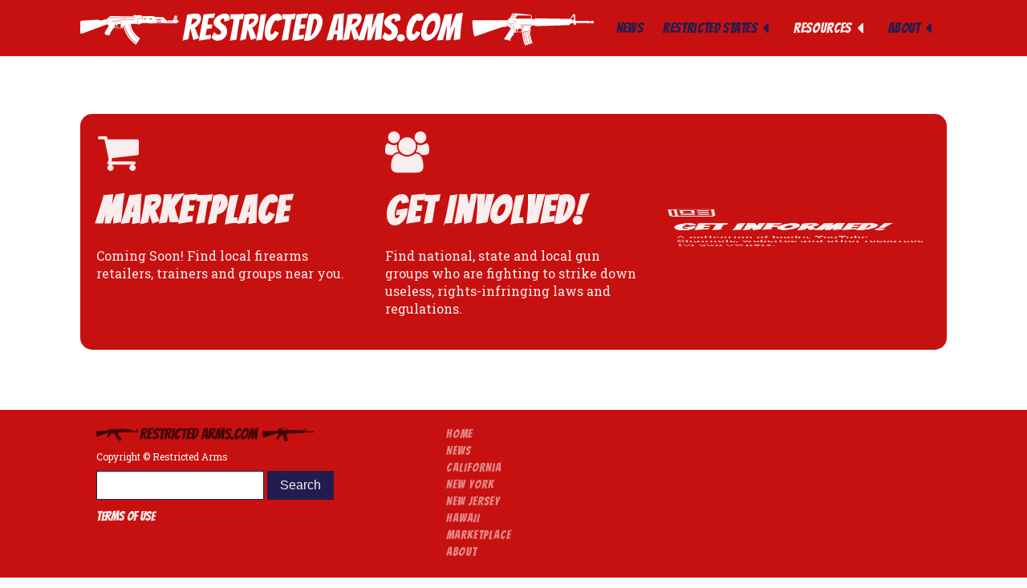

--- FILE ---
content_type: text/html; charset=UTF-8
request_url: https://restrictedarms.com/resources/
body_size: 17443
content:
<!DOCTYPE html>
<html lang="en-US" >
<head>
<meta charset="UTF-8">
<meta name="viewport" content="width=device-width, initial-scale=1.0">
<!-- WP_HEAD() START -->
<title>Resources for 2nd Amendment Advocates and Gun Owners</title>
<script type="text/javascript">
/* <![CDATA[ */
window.JetpackScriptData = {"site":{"icon":"https://i0.wp.com/restrictedarms.com/wp-content/uploads/2019/05/cropped-Asset-4FaviconAlt.png?fit=512%2C512\u0026ssl=1\u0026w=64","title":"Restricted Arms","host":"unknown","is_wpcom_platform":false}};
/* ]]> */
</script>

			<script type='text/javascript' src='//ajax.googleapis.com/ajax/libs/webfont/1/webfont.js'></script>
			<script type="text/javascript">
			WebFont.load({
				google: {
					families: ["Roboto Slab:100,200,300,400,500,600,700,800,900","Bangers:100,200,300,400,500,600,700,800,900"]
				}
			});
			</script>
				<style>img:is([sizes="auto" i], [sizes^="auto," i]) { contain-intrinsic-size: 3000px 1500px }</style>
	<meta name="description" content="Marketplace, 2nd Amendment Organizations, and books for the new gun owner.">
<meta name="robots" content="index, follow, max-snippet:-1, max-image-preview:large, max-video-preview:-1">
<link rel="canonical" href="https://restrictedarms.com/resources/">
<meta property="og:url" content="https://restrictedarms.com/resources/">
<meta property="og:site_name" content="Restricted Arms">
<meta property="og:locale" content="en_US">
<meta property="og:type" content="article">
<meta property="article:author" content="https://facebook.com/restrictedarmsus">
<meta property="article:publisher" content="https://facebook.com/restrictedarmsus">
<meta property="og:title" content="Resources for 2nd Amendment Advocates and Gun Owners">
<meta property="og:description" content="Marketplace, 2nd Amendment Organizations, and books for the new gun owner.">
<meta property="og:image" content="https://restrictedarms.com/wp-content/uploads/2019/05/cropped-Asset-4FaviconAlt.png">
<meta property="og:image:secure_url" content="https://restrictedarms.com/wp-content/uploads/2019/05/cropped-Asset-4FaviconAlt.png">
<meta property="og:image:width" content="512">
<meta property="og:image:height" content="512">
<meta name="twitter:card" content="summary">
<meta name="twitter:site" content="@restrictedarms">
<meta name="twitter:creator" content="@restrictedarms">
<meta name="twitter:title" content="Resources for 2nd Amendment Advocates and Gun Owners">
<meta name="twitter:description" content="Marketplace, 2nd Amendment Organizations, and books for the new gun owner.">
<meta name="twitter:image" content="https://restrictedarms.com/wp-content/uploads/2019/04/SquareLogo.png">
<link rel='dns-prefetch' href='//stats.wp.com' />
<link rel='dns-prefetch' href='//v0.wordpress.com' />
<link rel='dns-prefetch' href='//widgets.wp.com' />
<link rel='dns-prefetch' href='//s0.wp.com' />
<link rel='dns-prefetch' href='//0.gravatar.com' />
<link rel='dns-prefetch' href='//1.gravatar.com' />
<link rel='dns-prefetch' href='//2.gravatar.com' />
<link rel='preconnect' href='//i0.wp.com' />
		<!-- This site uses the Google Analytics by MonsterInsights plugin v9.10.0 - Using Analytics tracking - https://www.monsterinsights.com/ -->
							<script src="//www.googletagmanager.com/gtag/js?id=G-5TR40ZC1RK"  data-cfasync="false" data-wpfc-render="false" type="text/javascript" async></script>
			<script data-cfasync="false" data-wpfc-render="false" type="text/javascript">
				var mi_version = '9.10.0';
				var mi_track_user = true;
				var mi_no_track_reason = '';
								var MonsterInsightsDefaultLocations = {"page_location":"https:\/\/restrictedarms.com\/resources\/"};
								if ( typeof MonsterInsightsPrivacyGuardFilter === 'function' ) {
					var MonsterInsightsLocations = (typeof MonsterInsightsExcludeQuery === 'object') ? MonsterInsightsPrivacyGuardFilter( MonsterInsightsExcludeQuery ) : MonsterInsightsPrivacyGuardFilter( MonsterInsightsDefaultLocations );
				} else {
					var MonsterInsightsLocations = (typeof MonsterInsightsExcludeQuery === 'object') ? MonsterInsightsExcludeQuery : MonsterInsightsDefaultLocations;
				}

								var disableStrs = [
										'ga-disable-G-5TR40ZC1RK',
									];

				/* Function to detect opted out users */
				function __gtagTrackerIsOptedOut() {
					for (var index = 0; index < disableStrs.length; index++) {
						if (document.cookie.indexOf(disableStrs[index] + '=true') > -1) {
							return true;
						}
					}

					return false;
				}

				/* Disable tracking if the opt-out cookie exists. */
				if (__gtagTrackerIsOptedOut()) {
					for (var index = 0; index < disableStrs.length; index++) {
						window[disableStrs[index]] = true;
					}
				}

				/* Opt-out function */
				function __gtagTrackerOptout() {
					for (var index = 0; index < disableStrs.length; index++) {
						document.cookie = disableStrs[index] + '=true; expires=Thu, 31 Dec 2099 23:59:59 UTC; path=/';
						window[disableStrs[index]] = true;
					}
				}

				if ('undefined' === typeof gaOptout) {
					function gaOptout() {
						__gtagTrackerOptout();
					}
				}
								window.dataLayer = window.dataLayer || [];

				window.MonsterInsightsDualTracker = {
					helpers: {},
					trackers: {},
				};
				if (mi_track_user) {
					function __gtagDataLayer() {
						dataLayer.push(arguments);
					}

					function __gtagTracker(type, name, parameters) {
						if (!parameters) {
							parameters = {};
						}

						if (parameters.send_to) {
							__gtagDataLayer.apply(null, arguments);
							return;
						}

						if (type === 'event') {
														parameters.send_to = monsterinsights_frontend.v4_id;
							var hookName = name;
							if (typeof parameters['event_category'] !== 'undefined') {
								hookName = parameters['event_category'] + ':' + name;
							}

							if (typeof MonsterInsightsDualTracker.trackers[hookName] !== 'undefined') {
								MonsterInsightsDualTracker.trackers[hookName](parameters);
							} else {
								__gtagDataLayer('event', name, parameters);
							}
							
						} else {
							__gtagDataLayer.apply(null, arguments);
						}
					}

					__gtagTracker('js', new Date());
					__gtagTracker('set', {
						'developer_id.dZGIzZG': true,
											});
					if ( MonsterInsightsLocations.page_location ) {
						__gtagTracker('set', MonsterInsightsLocations);
					}
										__gtagTracker('config', 'G-5TR40ZC1RK', {"forceSSL":"true","link_attribution":"true"} );
										window.gtag = __gtagTracker;										(function () {
						/* https://developers.google.com/analytics/devguides/collection/analyticsjs/ */
						/* ga and __gaTracker compatibility shim. */
						var noopfn = function () {
							return null;
						};
						var newtracker = function () {
							return new Tracker();
						};
						var Tracker = function () {
							return null;
						};
						var p = Tracker.prototype;
						p.get = noopfn;
						p.set = noopfn;
						p.send = function () {
							var args = Array.prototype.slice.call(arguments);
							args.unshift('send');
							__gaTracker.apply(null, args);
						};
						var __gaTracker = function () {
							var len = arguments.length;
							if (len === 0) {
								return;
							}
							var f = arguments[len - 1];
							if (typeof f !== 'object' || f === null || typeof f.hitCallback !== 'function') {
								if ('send' === arguments[0]) {
									var hitConverted, hitObject = false, action;
									if ('event' === arguments[1]) {
										if ('undefined' !== typeof arguments[3]) {
											hitObject = {
												'eventAction': arguments[3],
												'eventCategory': arguments[2],
												'eventLabel': arguments[4],
												'value': arguments[5] ? arguments[5] : 1,
											}
										}
									}
									if ('pageview' === arguments[1]) {
										if ('undefined' !== typeof arguments[2]) {
											hitObject = {
												'eventAction': 'page_view',
												'page_path': arguments[2],
											}
										}
									}
									if (typeof arguments[2] === 'object') {
										hitObject = arguments[2];
									}
									if (typeof arguments[5] === 'object') {
										Object.assign(hitObject, arguments[5]);
									}
									if ('undefined' !== typeof arguments[1].hitType) {
										hitObject = arguments[1];
										if ('pageview' === hitObject.hitType) {
											hitObject.eventAction = 'page_view';
										}
									}
									if (hitObject) {
										action = 'timing' === arguments[1].hitType ? 'timing_complete' : hitObject.eventAction;
										hitConverted = mapArgs(hitObject);
										__gtagTracker('event', action, hitConverted);
									}
								}
								return;
							}

							function mapArgs(args) {
								var arg, hit = {};
								var gaMap = {
									'eventCategory': 'event_category',
									'eventAction': 'event_action',
									'eventLabel': 'event_label',
									'eventValue': 'event_value',
									'nonInteraction': 'non_interaction',
									'timingCategory': 'event_category',
									'timingVar': 'name',
									'timingValue': 'value',
									'timingLabel': 'event_label',
									'page': 'page_path',
									'location': 'page_location',
									'title': 'page_title',
									'referrer' : 'page_referrer',
								};
								for (arg in args) {
																		if (!(!args.hasOwnProperty(arg) || !gaMap.hasOwnProperty(arg))) {
										hit[gaMap[arg]] = args[arg];
									} else {
										hit[arg] = args[arg];
									}
								}
								return hit;
							}

							try {
								f.hitCallback();
							} catch (ex) {
							}
						};
						__gaTracker.create = newtracker;
						__gaTracker.getByName = newtracker;
						__gaTracker.getAll = function () {
							return [];
						};
						__gaTracker.remove = noopfn;
						__gaTracker.loaded = true;
						window['__gaTracker'] = __gaTracker;
					})();
									} else {
										console.log("");
					(function () {
						function __gtagTracker() {
							return null;
						}

						window['__gtagTracker'] = __gtagTracker;
						window['gtag'] = __gtagTracker;
					})();
									}
			</script>
							<!-- / Google Analytics by MonsterInsights -->
		<style id="ee-gutenberg-css">.has-primary-background-color{background-color:#65bec2;}.has-primary-color{color:#65bec2;}.has-primary-b-background-color{background-color:#6799b2;}.has-primary-b-color{color:#6799b2;}.has-secondary-background-color{background-color:#566d8f;}.has-secondary-color{color:#566d8f;}.has-text-background-color{background-color:#2b2c28;}.has-text-color{color:#2b2c28;}.has-alt-white-background-color{background-color:#eff4fb;}.has-alt-white-color{color:#eff4fb;}.has-white-background-color{background-color:#ffffff;}.has-white-color{color:#ffffff;}.has-black-transparent-background-color{background-color:rgba(0,0,0,0.1);}.has-black-transparent-color{color:rgba(0,0,0,0.1);}.has-black-translucent-background-color{background-color:rgba(0,0,0,0.5);}.has-black-translucent-color{color:rgba(0,0,0,0.5);}.has-white-translucent-background-color{background-color:rgba(255,255,255,0.5);}.has-white-translucent-color{color:rgba(255,255,255,0.5);}.has-grey-background-color{background-color:#999999;}.has-grey-color{color:#999999;}.has-color-a-background-color{background-color:#f66061;}.has-color-a-color{color:#f66061;}.has-color-b-background-color{background-color:#dd4546;}.has-color-b-color{color:#dd4546;}.has-black-pearl-background-color{background-color:#181b25;}.has-black-pearl-color{color:#181b25;}.has-black-rock-background-color{background-color:#242732;}.has-black-rock-color{color:#242732;}.has-mischka-background-color{background-color:#a7a9b2;}.has-mischka-color{color:#a7a9b2;}.has-rhino-background-color{background-color:#3c414e;}.has-rhino-color{color:#3c414e;}.has-rusty-red-background-color{background-color:#984b43;}.has-rusty-red-color{color:#984b43;}.has-gunmetal-background-color{background-color:#233237;}.has-gunmetal-color{color:#233237;}.has-navy-blue-background-color{background-color:#18121e;}.has-navy-blue-color{color:#18121e;}.has-warm-yellow-background-color{background-color:#eac67a;}.has-warm-yellow-color{color:#eac67a;}.has-flag-red-background-color{background-color:#c71110;}.has-flag-red-color{color:#c71110;}.has-flag-blue-background-color{background-color:#231d4f;}.has-flag-blue-color{color:#231d4f;}.has-color-#18-background-color{background-color:#65beb2;}.has-color-#18-color{color:#65beb2;}.has-white-text-background-color{background-color:#f9eded;}.has-white-text-color{color:#f9eded;}.has-main-orange-background-color{background-color:#e64034;}.has-main-orange-color{color:#e64034;}.has-tyrian-purple-background-color{background-color:#63002f;}.has-tyrian-purple-color{color:#63002f;}.has-dove-gray-background-color{background-color:#666666;}.has-dove-gray-color{color:#666666;}.has-white-background-color{background-color:#ffffff;}.has-white-color{color:#ffffff;}.has-crimson-background-color{background-color:#d7193d;}.has-crimson-color{color:#d7193d;}.has-light-orange-background-color{background-color:#ff4c1c;}.has-light-orange-color{color:#ff4c1c;}</style><link rel='stylesheet' id='wp-block-library-css' href='https://restrictedarms.com/wp-includes/css/dist/block-library/style.min.css?ver=6.8.3' type='text/css' media='all' />
<style id='classic-theme-styles-inline-css' type='text/css'>
/*! This file is auto-generated */
.wp-block-button__link{color:#fff;background-color:#32373c;border-radius:9999px;box-shadow:none;text-decoration:none;padding:calc(.667em + 2px) calc(1.333em + 2px);font-size:1.125em}.wp-block-file__button{background:#32373c;color:#fff;text-decoration:none}
</style>
<style id='pdfemb-pdf-embedder-viewer-style-inline-css' type='text/css'>
.wp-block-pdfemb-pdf-embedder-viewer{max-width:none}

</style>
<link rel='stylesheet' id='mediaelement-css' href='https://restrictedarms.com/wp-includes/js/mediaelement/mediaelementplayer-legacy.min.css?ver=4.2.17' type='text/css' media='all' />
<link rel='stylesheet' id='wp-mediaelement-css' href='https://restrictedarms.com/wp-includes/js/mediaelement/wp-mediaelement.min.css?ver=6.8.3' type='text/css' media='all' />
<style id='jetpack-sharing-buttons-style-inline-css' type='text/css'>
.jetpack-sharing-buttons__services-list{display:flex;flex-direction:row;flex-wrap:wrap;gap:0;list-style-type:none;margin:5px;padding:0}.jetpack-sharing-buttons__services-list.has-small-icon-size{font-size:12px}.jetpack-sharing-buttons__services-list.has-normal-icon-size{font-size:16px}.jetpack-sharing-buttons__services-list.has-large-icon-size{font-size:24px}.jetpack-sharing-buttons__services-list.has-huge-icon-size{font-size:36px}@media print{.jetpack-sharing-buttons__services-list{display:none!important}}.editor-styles-wrapper .wp-block-jetpack-sharing-buttons{gap:0;padding-inline-start:0}ul.jetpack-sharing-buttons__services-list.has-background{padding:1.25em 2.375em}
</style>
<style id='global-styles-inline-css' type='text/css'>
:root{--wp--preset--aspect-ratio--square: 1;--wp--preset--aspect-ratio--4-3: 4/3;--wp--preset--aspect-ratio--3-4: 3/4;--wp--preset--aspect-ratio--3-2: 3/2;--wp--preset--aspect-ratio--2-3: 2/3;--wp--preset--aspect-ratio--16-9: 16/9;--wp--preset--aspect-ratio--9-16: 9/16;--wp--preset--color--black: #000000;--wp--preset--color--cyan-bluish-gray: #abb8c3;--wp--preset--color--white: #ffffff;--wp--preset--color--pale-pink: #f78da7;--wp--preset--color--vivid-red: #cf2e2e;--wp--preset--color--luminous-vivid-orange: #ff6900;--wp--preset--color--luminous-vivid-amber: #fcb900;--wp--preset--color--light-green-cyan: #7bdcb5;--wp--preset--color--vivid-green-cyan: #00d084;--wp--preset--color--pale-cyan-blue: #8ed1fc;--wp--preset--color--vivid-cyan-blue: #0693e3;--wp--preset--color--vivid-purple: #9b51e0;--wp--preset--gradient--vivid-cyan-blue-to-vivid-purple: linear-gradient(135deg,rgba(6,147,227,1) 0%,rgb(155,81,224) 100%);--wp--preset--gradient--light-green-cyan-to-vivid-green-cyan: linear-gradient(135deg,rgb(122,220,180) 0%,rgb(0,208,130) 100%);--wp--preset--gradient--luminous-vivid-amber-to-luminous-vivid-orange: linear-gradient(135deg,rgba(252,185,0,1) 0%,rgba(255,105,0,1) 100%);--wp--preset--gradient--luminous-vivid-orange-to-vivid-red: linear-gradient(135deg,rgba(255,105,0,1) 0%,rgb(207,46,46) 100%);--wp--preset--gradient--very-light-gray-to-cyan-bluish-gray: linear-gradient(135deg,rgb(238,238,238) 0%,rgb(169,184,195) 100%);--wp--preset--gradient--cool-to-warm-spectrum: linear-gradient(135deg,rgb(74,234,220) 0%,rgb(151,120,209) 20%,rgb(207,42,186) 40%,rgb(238,44,130) 60%,rgb(251,105,98) 80%,rgb(254,248,76) 100%);--wp--preset--gradient--blush-light-purple: linear-gradient(135deg,rgb(255,206,236) 0%,rgb(152,150,240) 100%);--wp--preset--gradient--blush-bordeaux: linear-gradient(135deg,rgb(254,205,165) 0%,rgb(254,45,45) 50%,rgb(107,0,62) 100%);--wp--preset--gradient--luminous-dusk: linear-gradient(135deg,rgb(255,203,112) 0%,rgb(199,81,192) 50%,rgb(65,88,208) 100%);--wp--preset--gradient--pale-ocean: linear-gradient(135deg,rgb(255,245,203) 0%,rgb(182,227,212) 50%,rgb(51,167,181) 100%);--wp--preset--gradient--electric-grass: linear-gradient(135deg,rgb(202,248,128) 0%,rgb(113,206,126) 100%);--wp--preset--gradient--midnight: linear-gradient(135deg,rgb(2,3,129) 0%,rgb(40,116,252) 100%);--wp--preset--font-size--small: 13px;--wp--preset--font-size--medium: 20px;--wp--preset--font-size--large: 36px;--wp--preset--font-size--x-large: 42px;--wp--preset--spacing--20: 0.44rem;--wp--preset--spacing--30: 0.67rem;--wp--preset--spacing--40: 1rem;--wp--preset--spacing--50: 1.5rem;--wp--preset--spacing--60: 2.25rem;--wp--preset--spacing--70: 3.38rem;--wp--preset--spacing--80: 5.06rem;--wp--preset--shadow--natural: 6px 6px 9px rgba(0, 0, 0, 0.2);--wp--preset--shadow--deep: 12px 12px 50px rgba(0, 0, 0, 0.4);--wp--preset--shadow--sharp: 6px 6px 0px rgba(0, 0, 0, 0.2);--wp--preset--shadow--outlined: 6px 6px 0px -3px rgba(255, 255, 255, 1), 6px 6px rgba(0, 0, 0, 1);--wp--preset--shadow--crisp: 6px 6px 0px rgba(0, 0, 0, 1);}:where(.is-layout-flex){gap: 0.5em;}:where(.is-layout-grid){gap: 0.5em;}body .is-layout-flex{display: flex;}.is-layout-flex{flex-wrap: wrap;align-items: center;}.is-layout-flex > :is(*, div){margin: 0;}body .is-layout-grid{display: grid;}.is-layout-grid > :is(*, div){margin: 0;}:where(.wp-block-columns.is-layout-flex){gap: 2em;}:where(.wp-block-columns.is-layout-grid){gap: 2em;}:where(.wp-block-post-template.is-layout-flex){gap: 1.25em;}:where(.wp-block-post-template.is-layout-grid){gap: 1.25em;}.has-black-color{color: var(--wp--preset--color--black) !important;}.has-cyan-bluish-gray-color{color: var(--wp--preset--color--cyan-bluish-gray) !important;}.has-white-color{color: var(--wp--preset--color--white) !important;}.has-pale-pink-color{color: var(--wp--preset--color--pale-pink) !important;}.has-vivid-red-color{color: var(--wp--preset--color--vivid-red) !important;}.has-luminous-vivid-orange-color{color: var(--wp--preset--color--luminous-vivid-orange) !important;}.has-luminous-vivid-amber-color{color: var(--wp--preset--color--luminous-vivid-amber) !important;}.has-light-green-cyan-color{color: var(--wp--preset--color--light-green-cyan) !important;}.has-vivid-green-cyan-color{color: var(--wp--preset--color--vivid-green-cyan) !important;}.has-pale-cyan-blue-color{color: var(--wp--preset--color--pale-cyan-blue) !important;}.has-vivid-cyan-blue-color{color: var(--wp--preset--color--vivid-cyan-blue) !important;}.has-vivid-purple-color{color: var(--wp--preset--color--vivid-purple) !important;}.has-black-background-color{background-color: var(--wp--preset--color--black) !important;}.has-cyan-bluish-gray-background-color{background-color: var(--wp--preset--color--cyan-bluish-gray) !important;}.has-white-background-color{background-color: var(--wp--preset--color--white) !important;}.has-pale-pink-background-color{background-color: var(--wp--preset--color--pale-pink) !important;}.has-vivid-red-background-color{background-color: var(--wp--preset--color--vivid-red) !important;}.has-luminous-vivid-orange-background-color{background-color: var(--wp--preset--color--luminous-vivid-orange) !important;}.has-luminous-vivid-amber-background-color{background-color: var(--wp--preset--color--luminous-vivid-amber) !important;}.has-light-green-cyan-background-color{background-color: var(--wp--preset--color--light-green-cyan) !important;}.has-vivid-green-cyan-background-color{background-color: var(--wp--preset--color--vivid-green-cyan) !important;}.has-pale-cyan-blue-background-color{background-color: var(--wp--preset--color--pale-cyan-blue) !important;}.has-vivid-cyan-blue-background-color{background-color: var(--wp--preset--color--vivid-cyan-blue) !important;}.has-vivid-purple-background-color{background-color: var(--wp--preset--color--vivid-purple) !important;}.has-black-border-color{border-color: var(--wp--preset--color--black) !important;}.has-cyan-bluish-gray-border-color{border-color: var(--wp--preset--color--cyan-bluish-gray) !important;}.has-white-border-color{border-color: var(--wp--preset--color--white) !important;}.has-pale-pink-border-color{border-color: var(--wp--preset--color--pale-pink) !important;}.has-vivid-red-border-color{border-color: var(--wp--preset--color--vivid-red) !important;}.has-luminous-vivid-orange-border-color{border-color: var(--wp--preset--color--luminous-vivid-orange) !important;}.has-luminous-vivid-amber-border-color{border-color: var(--wp--preset--color--luminous-vivid-amber) !important;}.has-light-green-cyan-border-color{border-color: var(--wp--preset--color--light-green-cyan) !important;}.has-vivid-green-cyan-border-color{border-color: var(--wp--preset--color--vivid-green-cyan) !important;}.has-pale-cyan-blue-border-color{border-color: var(--wp--preset--color--pale-cyan-blue) !important;}.has-vivid-cyan-blue-border-color{border-color: var(--wp--preset--color--vivid-cyan-blue) !important;}.has-vivid-purple-border-color{border-color: var(--wp--preset--color--vivid-purple) !important;}.has-vivid-cyan-blue-to-vivid-purple-gradient-background{background: var(--wp--preset--gradient--vivid-cyan-blue-to-vivid-purple) !important;}.has-light-green-cyan-to-vivid-green-cyan-gradient-background{background: var(--wp--preset--gradient--light-green-cyan-to-vivid-green-cyan) !important;}.has-luminous-vivid-amber-to-luminous-vivid-orange-gradient-background{background: var(--wp--preset--gradient--luminous-vivid-amber-to-luminous-vivid-orange) !important;}.has-luminous-vivid-orange-to-vivid-red-gradient-background{background: var(--wp--preset--gradient--luminous-vivid-orange-to-vivid-red) !important;}.has-very-light-gray-to-cyan-bluish-gray-gradient-background{background: var(--wp--preset--gradient--very-light-gray-to-cyan-bluish-gray) !important;}.has-cool-to-warm-spectrum-gradient-background{background: var(--wp--preset--gradient--cool-to-warm-spectrum) !important;}.has-blush-light-purple-gradient-background{background: var(--wp--preset--gradient--blush-light-purple) !important;}.has-blush-bordeaux-gradient-background{background: var(--wp--preset--gradient--blush-bordeaux) !important;}.has-luminous-dusk-gradient-background{background: var(--wp--preset--gradient--luminous-dusk) !important;}.has-pale-ocean-gradient-background{background: var(--wp--preset--gradient--pale-ocean) !important;}.has-electric-grass-gradient-background{background: var(--wp--preset--gradient--electric-grass) !important;}.has-midnight-gradient-background{background: var(--wp--preset--gradient--midnight) !important;}.has-small-font-size{font-size: var(--wp--preset--font-size--small) !important;}.has-medium-font-size{font-size: var(--wp--preset--font-size--medium) !important;}.has-large-font-size{font-size: var(--wp--preset--font-size--large) !important;}.has-x-large-font-size{font-size: var(--wp--preset--font-size--x-large) !important;}
:where(.wp-block-post-template.is-layout-flex){gap: 1.25em;}:where(.wp-block-post-template.is-layout-grid){gap: 1.25em;}
:where(.wp-block-columns.is-layout-flex){gap: 2em;}:where(.wp-block-columns.is-layout-grid){gap: 2em;}
:root :where(.wp-block-pullquote){font-size: 1.5em;line-height: 1.6;}
</style>
<link rel='stylesheet' id='oxygen-css' href='https://restrictedarms.com/wp-content/plugins/oxygen/component-framework/oxygen.css?ver=4.9.1' type='text/css' media='all' />
<link rel='stylesheet' id='jetpack_likes-css' href='https://restrictedarms.com/wp-content/plugins/jetpack/modules/likes/style.css?ver=14.8' type='text/css' media='all' />
<script type="text/javascript" src="https://restrictedarms.com/wp-content/plugins/svg-support/vendor/DOMPurify/DOMPurify.min.js?ver=2.5.8" id="bodhi-dompurify-library-js"></script>
<script type="text/javascript" src="https://restrictedarms.com/wp-content/plugins/google-analytics-for-wordpress/assets/js/frontend-gtag.min.js?ver=9.10.0" id="monsterinsights-frontend-script-js" async="async" data-wp-strategy="async"></script>
<script data-cfasync="false" data-wpfc-render="false" type="text/javascript" id='monsterinsights-frontend-script-js-extra'>/* <![CDATA[ */
var monsterinsights_frontend = {"js_events_tracking":"true","download_extensions":"doc,pdf,ppt,zip,xls,docx,pptx,xlsx","inbound_paths":"[]","home_url":"https:\/\/restrictedarms.com","hash_tracking":"false","v4_id":"G-5TR40ZC1RK"};/* ]]> */
</script>
<script type="text/javascript" src="https://restrictedarms.com/wp-includes/js/jquery/jquery.min.js?ver=3.7.1" id="jquery-core-js"></script>
<script type="text/javascript" id="bodhi_svg_inline-js-extra">
/* <![CDATA[ */
var svgSettings = {"skipNested":""};
/* ]]> */
</script>
<script type="text/javascript" src="https://restrictedarms.com/wp-content/plugins/svg-support/js/min/svgs-inline-min.js" id="bodhi_svg_inline-js"></script>
<script type="text/javascript" id="bodhi_svg_inline-js-after">
/* <![CDATA[ */
cssTarget={"Bodhi":"img.style-svg","ForceInlineSVG":"style-svg"};ForceInlineSVGActive="false";frontSanitizationEnabled="on";
/* ]]> */
</script>
<link rel="https://api.w.org/" href="https://restrictedarms.com/wp-json/" /><link rel="alternate" title="JSON" type="application/json" href="https://restrictedarms.com/wp-json/wp/v2/pages/1253" /><link rel="EditURI" type="application/rsd+xml" title="RSD" href="https://restrictedarms.com/xmlrpc.php?rsd" />
<meta name="generator" content="WordPress 6.8.3" />
<link rel='shortlink' href='https://wp.me/PaxjQy-kd' />
<link rel="alternate" title="oEmbed (JSON)" type="application/json+oembed" href="https://restrictedarms.com/wp-json/oembed/1.0/embed?url=https%3A%2F%2Frestrictedarms.com%2Fresources%2F" />
<link rel="alternate" title="oEmbed (XML)" type="text/xml+oembed" href="https://restrictedarms.com/wp-json/oembed/1.0/embed?url=https%3A%2F%2Frestrictedarms.com%2Fresources%2F&#038;format=xml" />
<meta name="msvalidate.01" content="7784DA64D66354837C26FCB8C1B6B757" /><script type="text/javascript">//<![CDATA[
  function external_links_in_new_windows_loop() {
    if (!document.links) {
      document.links = document.getElementsByTagName('a');
    }
    var change_link = false;
    var force = '';
    var ignore = '';

    for (var t=0; t<document.links.length; t++) {
      var all_links = document.links[t];
      change_link = false;
      
      if(document.links[t].hasAttribute('onClick') == false) {
        // forced if the address starts with http (or also https), but does not link to the current domain
        if(all_links.href.search(/^http/) != -1 && all_links.href.search('restrictedarms.com') == -1 && all_links.href.search(/^#/) == -1) {
          // console.log('Changed ' + all_links.href);
          change_link = true;
        }
          
        if(force != '' && all_links.href.search(force) != -1) {
          // forced
          // console.log('force ' + all_links.href);
          change_link = true;
        }
        
        if(ignore != '' && all_links.href.search(ignore) != -1) {
          // console.log('ignore ' + all_links.href);
          // ignored
          change_link = false;
        }

        if(change_link == true) {
          // console.log('Changed ' + all_links.href);
          document.links[t].setAttribute('onClick', 'javascript:window.open(\'' + all_links.href.replace(/'/g, '') + '\', \'_blank\', \'noopener\'); return false;');
          document.links[t].removeAttribute('target');
        }
      }
    }
  }
  
  // Load
  function external_links_in_new_windows_load(func)
  {  
    var oldonload = window.onload;
    if (typeof window.onload != 'function'){
      window.onload = func;
    } else {
      window.onload = function(){
        oldonload();
        func();
      }
    }
  }

  external_links_in_new_windows_load(external_links_in_new_windows_loop);
  //]]></script>

	<style>img#wpstats{display:none}</style>
		<link rel="icon" href="https://i0.wp.com/restrictedarms.com/wp-content/uploads/2019/05/cropped-Asset-4FaviconAlt.png?fit=32%2C32&#038;ssl=1" sizes="32x32" />
<link rel="icon" href="https://i0.wp.com/restrictedarms.com/wp-content/uploads/2019/05/cropped-Asset-4FaviconAlt.png?fit=192%2C192&#038;ssl=1" sizes="192x192" />
<link rel="apple-touch-icon" href="https://i0.wp.com/restrictedarms.com/wp-content/uploads/2019/05/cropped-Asset-4FaviconAlt.png?fit=180%2C180&#038;ssl=1" />
<meta name="msapplication-TileImage" content="https://i0.wp.com/restrictedarms.com/wp-content/uploads/2019/05/cropped-Asset-4FaviconAlt.png?fit=270%2C270&#038;ssl=1" />

<script async src='https://www.googletagmanager.com/gtag/js?id='></script><script>
window.dataLayer = window.dataLayer || [];
function gtag(){dataLayer.push(arguments);}gtag('js', new Date());

 gtag('config', '' , {});

</script>
<link rel='stylesheet' id='oxygen-cache-72-css' href='//restrictedarms.com/wp-content/uploads/oxygen/css/72.css?cache=1667236546&#038;ver=6.8.3' type='text/css' media='all' />
<link rel='stylesheet' id='oxygen-cache-1253-css' href='//restrictedarms.com/wp-content/uploads/oxygen/css/1253.css?cache=1654735442&#038;ver=6.8.3' type='text/css' media='all' />
<link rel='stylesheet' id='oxygen-universal-styles-css' href='//restrictedarms.com/wp-content/uploads/oxygen/css/universal.css?cache=1667236546&#038;ver=6.8.3' type='text/css' media='all' />
<!-- END OF WP_HEAD() -->
</head>
<body data-rsssl=1 class="wp-singular page-template-default page page-id-1253 page-parent wp-theme-oxygen-is-not-a-theme  wp-embed-responsive oxygen-body" >




						<header id="_header-28-72" class="oxy-header-wrapper oxy-sticky-header oxy-overlay-header oxy-header" ><div id="_header_row-29-72" class="oxy-header-row" ><div class="oxy-header-container"><div id="_header_left-30-72" class="oxy-header-left" ><a id="link-46-72" class="ct-link" href="https://restrictedarms.com/" target="_self"  ><img  id="image-48-72" alt="" src="https://restrictedarms.com/wp-content/uploads/2021/02/RestrictedArmsBlackHeader.svg" class="ct-image style-svg"/></a></div><div id="_header_center-31-72" class="oxy-header-center" ></div><div id="_header_right-32-72" class="oxy-header-right" >
		<nav id="-mega-menu-55-72" class="oxy-mega-menu " ><ul class="oxy-inner-content oxy-mega-menu_inner" data-trigger=".oxy-burger-trigger" data-hovertabs="true" data-odelay="0" data-cdelay="50" data-duration="300" data-mouseover="true" data-hash-close="false" data-auto-aria="true" data-type="individual" >
		<li id="-mega-dropdown-57-72" class="oxy-mega-dropdown " ><a  target="_self" href="https://restrictedarms.com/news/" class="oxy-mega-dropdown_link oxy-mega-dropdown_just-link " data-disable-link="disable" data-expanded="disable" ><span class="oxy-mega-dropdown_link-text">News</span></a></li>

		
		<li id="-mega-dropdown-158-72" class="oxy-mega-dropdown " ><a  href="https://restrictedarms.com/restricted-states/" class="oxy-mega-dropdown_link " data-disable-link="disable" data-expanded="disable" ><span class="oxy-mega-dropdown_link-text">Restricted States</span><span class="oxy-mega-dropdown_icon"><svg id="icon-mega-dropdown-158-72"><use xlink:href="#FontAwesomeicon-caret-left"></use></svg></span></a><div class="oxy-mega-dropdown_inner oxy-header-container" data-icon="FontAwesomeicon-caret-left"><div class="oxy-mega-dropdown_container"><div class="oxy-inner-content oxy-mega-dropdown_content oxy-header-container"><div id="div_block-172-72" class="ct-div-block div-icon-link" ><a id="link-173-72" class="ct-link" href="https://restrictedarms.com/restricted-states/california/"   ><div id="fancy_icon-174-72" class="ct-fancy-icon" ><svg id="svg-fancy_icon-174-72"><use xlink:href="#Statesicon-state-CA"></use></svg></div><h6 id="headline-175-72" class="ct-headline">California</h6></a></div><div id="div_block-176-72" class="ct-div-block div-icon-link" ><a id="link-177-72" class="ct-link" href="https://restrictedarms.com/restricted-states/hawaii/"   ><div id="fancy_icon-178-72" class="ct-fancy-icon" ><svg id="svg-fancy_icon-178-72"><use xlink:href="#Statesicon-state-HI"></use></svg></div><h6 id="headline-179-72" class="ct-headline">Hawaii</h6></a></div><div id="div_block-181-72" class="ct-div-block div-icon-link" ><a id="link-182-72" class="ct-link" href="https://restrictedarms.com/restricted-states/new-jersey/"   ><div id="fancy_icon-183-72" class="ct-fancy-icon" ><svg id="svg-fancy_icon-183-72"><use xlink:href="#Statesicon-state-NJ"></use></svg></div><h6 id="headline-184-72" class="ct-headline">New Jersey</h6></a></div><div id="div_block-186-72" class="ct-div-block div-icon-link" ><a id="link-187-72" class="ct-link" href="https://restrictedarms.com/restricted-states/new-york/"   ><div id="fancy_icon-188-72" class="ct-fancy-icon" ><svg id="svg-fancy_icon-188-72"><use xlink:href="#Statesicon-state-NY"></use></svg></div><h6 id="headline-189-72" class="ct-headline">New York</h6></a></div></div></div></div></li>

		
		<li id="-mega-dropdown-60-72" class="oxy-mega-dropdown " ><a  href="https://restrictedarms.com/resources/" class="oxy-mega-dropdown_link " data-disable-link="disable" data-expanded="disable" ><span class="oxy-mega-dropdown_link-text">Resources</span><span class="oxy-mega-dropdown_icon"><svg id="icon-mega-dropdown-60-72"><use xlink:href="#FontAwesomeicon-caret-left"></use></svg></span></a><div class="oxy-mega-dropdown_inner oxy-header-container" data-icon="FontAwesomeicon-caret-left"><div class="oxy-mega-dropdown_container"><div class="oxy-inner-content oxy-mega-dropdown_content oxy-header-container"><div id="div_block-245-72" class="ct-div-block div-icon-link" ><a id="link-246-72" class="ct-link" href="https://restrictedarms.com/resources/marketplace/"   ><div id="fancy_icon-247-72" class="ct-fancy-icon" ><svg id="svg-fancy_icon-247-72"><use xlink:href="#FontAwesomeicon-shopping-cart"></use></svg></div><h6 id="headline-248-72" class="ct-headline">Marketplace&nbsp;</h6></a></div><div id="div_block-251-72" class="ct-div-block div-icon-link" ><a id="link-252-72" class="ct-link" href="https://restrictedarms.com/resources/get-involved/"   ><div id="fancy_icon-253-72" class="ct-fancy-icon" ><svg id="svg-fancy_icon-253-72"><use xlink:href="#FontAwesomeicon-group"></use></svg></div><h6 id="headline-254-72" class="ct-headline">Get Involved</h6></a></div><div id="div_block-255-72" class="ct-div-block div-icon-link" ><a id="link-256-72" class="ct-link" href="https://restrictedarms.com/resources/get-informed/"   ><div id="fancy_icon-257-72" class="ct-fancy-icon" ><svg id="svg-fancy_icon-257-72"><use xlink:href="#FontAwesomeicon-newspaper-o"></use></svg></div><h6 id="headline-258-72" class="ct-headline">Get Informed</h6></a></div></div></div></div></li>

		
		<li id="-mega-dropdown-227-72" class="oxy-mega-dropdown " ><a  href="https://restrictedarms.com/about/" class="oxy-mega-dropdown_link " data-disable-link="disable" data-expanded="disable" ><span class="oxy-mega-dropdown_link-text">About</span><span class="oxy-mega-dropdown_icon"><svg id="icon-mega-dropdown-227-72"><use xlink:href="#FontAwesomeicon-caret-left"></use></svg></span></a><div class="oxy-mega-dropdown_inner oxy-header-container" data-icon="FontAwesomeicon-caret-left"><div class="oxy-mega-dropdown_container"><div class="oxy-inner-content oxy-mega-dropdown_content oxy-header-container"><div id="div_block-228-72" class="ct-div-block div-icon-link" ><a id="link-229-72" class="ct-link" href="https://restrictedarms.com/about/how-to-reach-us/"   ><div id="fancy_icon-230-72" class="ct-fancy-icon" ><svg id="svg-fancy_icon-230-72"><use xlink:href="#FontAwesomeicon-address-card-o"></use></svg></div><h6 id="headline-231-72" class="ct-headline">How to Reach Us<br></h6></a></div></div></div></div></li>

		</ul></nav>

		
		<div id="-burger-trigger-242-72" class="oxy-burger-trigger " ><button aria-label="Open menu" data-touch="click"  class="hamburger hamburger--slider " type="button"><span class="hamburger-box"><span class="hamburger-inner"></span></span></button></div>

		</div></div></div></header>
				<script type="text/javascript">
			jQuery(document).ready(function() {
				var selector = "#_header-28-72",
					scrollval = parseInt("300");
				if (!scrollval || scrollval < 1) {
										if (jQuery(window).width() >= 1121){
											jQuery("body").css("margin-top", jQuery(selector).outerHeight());
						jQuery(selector).addClass("oxy-sticky-header-active");
										}
									}
				else {
					var scrollTopOld = 0;
					jQuery(window).scroll(function() {
						if (!jQuery('body').hasClass('oxy-nav-menu-prevent-overflow')) {
							if (jQuery(this).scrollTop() > scrollval 
																) {
								if (
																		jQuery(window).width() >= 1121 && 
																		!jQuery(selector).hasClass("oxy-sticky-header-active")) {
									if (jQuery(selector).css('position')!='absolute') {
										jQuery("body").css("margin-top", jQuery(selector).outerHeight());
									}
									jQuery(selector)
										.addClass("oxy-sticky-header-active")
																	}
							}
							else {
								jQuery(selector)
									.removeClass("oxy-sticky-header-fade-in")
									.removeClass("oxy-sticky-header-active");
								if (jQuery(selector).css('position')!='absolute') {
									jQuery("body").css("margin-top", "");
								}
							}
							scrollTopOld = jQuery(this).scrollTop();
						}
					})
				}
			});
		</script><div id='inner_content-13-72' class='ct-inner-content'><section id="section-2-1253" class=" ct-section" ><div class="ct-section-inner-wrap"><div id="new_columns-3-1253" class="ct-new-columns" ><div id="div_block-4-1253" class="ct-div-block"  data-aos="flip-up" data-aos-duration="1000" data-aos-easing="ease-in" data-aos-delay="500" data-aos-once="true"><a id="link-43-1253" class="ct-link" href="https://restrictedarms.com/marketplace/"   >
        <div id='_icon_box-9-1253' class='oxy-icon-box' >
          <div class='oxy-icon-box-icon'>
              <div id="fancy_icon-10-1253" class="ct-fancy-icon" ><svg id="svg-fancy_icon-10-1253"><use xlink:href="#FontAwesomeicon-shopping-cart"></use></svg></div>          </div>
          
          <div class='oxy-icon-box-content'>
            <h2 id='_icon_box-9-1253_heading' class='oxy-icon-box-heading oxygenberg-_icon_box-9-1253_heading'>
              Marketplace            </h2>
            <p id='_icon_box-9-1253_text' class='oxy-icon-box-text oxygenberg-_icon_box-9-1253_text'>
              Coming Soon! Find local firearms retailers, trainers and groups near you.<br>            </p>
            <div class='oxy-icon-box-link'>
                          </div>
          </div>
        </div>

        </a></div><div id="div_block-5-1253" class="ct-div-block"  data-aos="flip-up" data-aos-duration="500" data-aos-delay="1500" data-aos-once="true"><a id="link-46-1253" class="ct-link" href="https://restrictedarms.com/resources/get-involved/"   >
        <div id='_icon_box-18-1253' class='oxy-icon-box' >
          <div class='oxy-icon-box-icon'>
              <div id="fancy_icon-19-1253" class="ct-fancy-icon" ><svg id="svg-fancy_icon-19-1253"><use xlink:href="#FontAwesomeicon-group"></use></svg></div>          </div>
          
          <div class='oxy-icon-box-content'>
            <h2 id='_icon_box-18-1253_heading' class='oxy-icon-box-heading oxygenberg-_icon_box-18-1253_heading'>
              Get Involved!            </h2>
            <p id='_icon_box-18-1253_text' class='oxy-icon-box-text oxygenberg-_icon_box-18-1253_text'>
              Find national, state and local gun groups who are fighting to strike down useless, rights-infringing laws and regulations.            </p>
            <div class='oxy-icon-box-link'>
                          </div>
          </div>
        </div>

        </a></div><div id="div_block-6-1253" class="ct-div-block"  data-aos="flip-up" data-aos-easing="ease-in" data-aos-delay="2000" data-aos-once="true"><a id="link-47-1253" class="ct-link" href="https://restrictedarms.com/resources/get-informed/"   >
        <div id='_icon_box-21-1253' class='oxy-icon-box' >
          <div class='oxy-icon-box-icon'>
              <div id="fancy_icon-22-1253" class="ct-fancy-icon" ><svg id="svg-fancy_icon-22-1253"><use xlink:href="#FontAwesomeicon-newspaper-o"></use></svg></div>          </div>
          
          <div class='oxy-icon-box-content'>
            <h2 id='_icon_box-21-1253_heading' class='oxy-icon-box-heading oxygenberg-_icon_box-21-1253_heading'>
              Get Informed!            </h2>
            <p id='_icon_box-21-1253_text' class='oxy-icon-box-text oxygenberg-_icon_box-21-1253_text'>
              A collection of books, YouTube Channels, websites and other resources for gun owners.            </p>
            <div class='oxy-icon-box-link'>
                          </div>
          </div>
        </div>

        </a></div></div></div></section></div><section id="section-14-72" class=" ct-section" ><div class="ct-section-inner-wrap"><div id="new_columns-15-72" class="ct-new-columns" ><div id="div_block-16-72" class="ct-div-block " ><a id="link-17-72" class="ct-link atomic-logo" href="https://restrictedarms.com" target="_self"  ><img  id="image-18-72" alt="" src="https://restrictedarms.com/wp-content/uploads/2018/12/RAHeaderSmall-1.png" class="ct-image"/></a><div id="text_block-19-72" class="ct-text-block" >Copyright © Restricted Arms</div>
                <div id="_search_form-49-72" class="oxy-search-form" >
                <form role="search" method="get" id="searchform" class="searchform" action="https://restrictedarms.com/">
				<div>
					<label class="screen-reader-text" for="s">Search for:</label>
					<input type="text" value="" name="s" id="s" />
					<input type="submit" id="searchsubmit" value="Search" />
				</div>
			</form>                </div>
        
        <a id="link-261-72" class="ct-link" href="https://restrictedarms.com/terms-of-use/"   ><div id="text_block-259-72" class="ct-text-block" >Terms of Use</div></a></div><div id="div_block-20-72" class="ct-div-block " ><nav id="_nav_menu-21-72" class="oxy-nav-menu oxy-nav-menu-dropdown-arrow oxy-nav-menu-vertical" ><div class='oxy-menu-toggle'><div class='oxy-nav-menu-hamburger-wrap'><div class='oxy-nav-menu-hamburger'><div class='oxy-nav-menu-hamburger-line'></div><div class='oxy-nav-menu-hamburger-line'></div><div class='oxy-nav-menu-hamburger-line'></div></div></div></div><div class="menu-footer-container"><ul id="menu-footer" class="oxy-nav-menu-list"><li id="menu-item-45" class="menu-item menu-item-type-post_type menu-item-object-page menu-item-home menu-item-45"><a href="https://restrictedarms.com/">Home</a></li>
<li id="menu-item-82" class="menu-item menu-item-type-post_type menu-item-object-page menu-item-82"><a href="https://restrictedarms.com/news/">News</a></li>
<li id="menu-item-50" class="menu-item menu-item-type-post_type menu-item-object-page menu-item-50"><a href="https://restrictedarms.com/restricted-states/california/">California</a></li>
<li id="menu-item-49" class="menu-item menu-item-type-post_type menu-item-object-page menu-item-49"><a href="https://restrictedarms.com/restricted-states/new-york/">New York</a></li>
<li id="menu-item-48" class="menu-item menu-item-type-post_type menu-item-object-page menu-item-48"><a href="https://restrictedarms.com/restricted-states/new-jersey/">New Jersey</a></li>
<li id="menu-item-47" class="menu-item menu-item-type-post_type menu-item-object-page menu-item-47"><a href="https://restrictedarms.com/restricted-states/hawaii/">Hawaii</a></li>
<li id="menu-item-43" class="menu-item menu-item-type-post_type menu-item-object-page menu-item-43"><a href="https://restrictedarms.com/resources/marketplace/">Marketplace</a></li>
<li id="menu-item-46" class="menu-item menu-item-type-post_type menu-item-object-page menu-item-46"><a href="https://restrictedarms.com/?page_id=2">About</a></li>
</ul></div></nav></div></div><div id="div_block-22-72" class="ct-div-block" ><div id="_social_icons-23-72" class="oxy-social-icons" ><a href='https://facebook.com/restrictedarmsus' target='_blank' class='oxy-social-icons-facebook'><svg><title>Visit our Facebook</title><use xlink:href='#oxy-social-icons-icon-facebook'></use></svg></a><a href='https://instagram.com' target='_blank' class='oxy-social-icons-instagram'><svg><title>Visit our Instagram</title><use xlink:href='#oxy-social-icons-icon-instagram'></use></svg></a><a href='https://twitter.com/restrictedarms' target='_blank' class='oxy-social-icons-twitter'><svg><title>Visit our Twitter</title><use xlink:href='#oxy-social-icons-icon-twitter'></use></svg></a></div></div></div></section>	<!-- WP_FOOTER -->
<script type="speculationrules">
{"prefetch":[{"source":"document","where":{"and":[{"href_matches":"\/*"},{"not":{"href_matches":["\/wp-*.php","\/wp-admin\/*","\/wp-content\/uploads\/*","\/wp-content\/*","\/wp-content\/plugins\/*","\/wp-content\/themes\/intentionally-blank\/*","\/wp-content\/themes\/oxygen-is-not-a-theme\/*","\/*\\?(.+)"]}},{"not":{"selector_matches":"a[rel~=\"nofollow\"]"}},{"not":{"selector_matches":".no-prefetch, .no-prefetch a"}}]},"eagerness":"conservative"}]}
</script>
<style>.ct-FontAwesomeicon-shopping-cart{width:0.92857142857143em}</style>
<style>.ct-FontAwesomeicon-group{width:1.0714285714286em}</style>
<style>.ct-FontAwesomeicon-caret-left{width:0.39285714285714em}</style>
<style>.ct-FontAwesomeicon-angle-down{width:0.64285714285714em}</style>
<style>.ct-FontAwesomeicon-newspaper-o{width:1.1428571428571em}</style>
<style>.ct-FontAwesomeicon-address-card-o{width:1.1428571428571em}</style>
<?xml version="1.0"?><svg xmlns="http://www.w3.org/2000/svg" xmlns:xlink="http://www.w3.org/1999/xlink" aria-hidden="true" style="position: absolute; width: 0; height: 0; overflow: hidden;" version="1.1"><defs><symbol id="FontAwesomeicon-shopping-cart" viewBox="0 0 26 28"><title>shopping-cart</title><path d="M10 24c0 1.094-0.906 2-2 2s-2-0.906-2-2 0.906-2 2-2 2 0.906 2 2zM24 24c0 1.094-0.906 2-2 2s-2-0.906-2-2 0.906-2 2-2 2 0.906 2 2zM26 7v8c0 0.5-0.391 0.938-0.891 1l-16.312 1.906c0.078 0.359 0.203 0.719 0.203 1.094 0 0.359-0.219 0.688-0.375 1h14.375c0.547 0 1 0.453 1 1s-0.453 1-1 1h-16c-0.547 0-1-0.453-1-1 0-0.484 0.703-1.656 0.953-2.141l-2.766-12.859h-3.187c-0.547 0-1-0.453-1-1s0.453-1 1-1h4c1.047 0 1.078 1.25 1.234 2h18.766c0.547 0 1 0.453 1 1z"/></symbol><symbol id="FontAwesomeicon-group" viewBox="0 0 30 28"><title>group</title><path d="M9.266 14c-1.625 0.047-3.094 0.75-4.141 2h-2.094c-1.563 0-3.031-0.75-3.031-2.484 0-1.266-0.047-5.516 1.937-5.516 0.328 0 1.953 1.328 4.062 1.328 0.719 0 1.406-0.125 2.078-0.359-0.047 0.344-0.078 0.688-0.078 1.031 0 1.422 0.453 2.828 1.266 4zM26 23.953c0 2.531-1.672 4.047-4.172 4.047h-13.656c-2.5 0-4.172-1.516-4.172-4.047 0-3.531 0.828-8.953 5.406-8.953 0.531 0 2.469 2.172 5.594 2.172s5.063-2.172 5.594-2.172c4.578 0 5.406 5.422 5.406 8.953zM10 4c0 2.203-1.797 4-4 4s-4-1.797-4-4 1.797-4 4-4 4 1.797 4 4zM21 10c0 3.313-2.688 6-6 6s-6-2.688-6-6 2.688-6 6-6 6 2.688 6 6zM30 13.516c0 1.734-1.469 2.484-3.031 2.484h-2.094c-1.047-1.25-2.516-1.953-4.141-2 0.812-1.172 1.266-2.578 1.266-4 0-0.344-0.031-0.688-0.078-1.031 0.672 0.234 1.359 0.359 2.078 0.359 2.109 0 3.734-1.328 4.062-1.328 1.984 0 1.937 4.25 1.937 5.516zM28 4c0 2.203-1.797 4-4 4s-4-1.797-4-4 1.797-4 4-4 4 1.797 4 4z"/></symbol><symbol id="FontAwesomeicon-caret-left" viewBox="0 0 11 28"><title>caret-left</title><path d="M10 7v14c0 0.547-0.453 1-1 1-0.266 0-0.516-0.109-0.703-0.297l-7-7c-0.187-0.187-0.297-0.438-0.297-0.703s0.109-0.516 0.297-0.703l7-7c0.187-0.187 0.438-0.297 0.703-0.297 0.547 0 1 0.453 1 1z"/></symbol><symbol id="FontAwesomeicon-angle-down" viewBox="0 0 18 28"><title>angle-down</title><path d="M16.797 11.5c0 0.125-0.063 0.266-0.156 0.359l-7.281 7.281c-0.094 0.094-0.234 0.156-0.359 0.156s-0.266-0.063-0.359-0.156l-7.281-7.281c-0.094-0.094-0.156-0.234-0.156-0.359s0.063-0.266 0.156-0.359l0.781-0.781c0.094-0.094 0.219-0.156 0.359-0.156 0.125 0 0.266 0.063 0.359 0.156l6.141 6.141 6.141-6.141c0.094-0.094 0.234-0.156 0.359-0.156s0.266 0.063 0.359 0.156l0.781 0.781c0.094 0.094 0.156 0.234 0.156 0.359z"/></symbol><symbol id="FontAwesomeicon-newspaper-o" viewBox="0 0 32 28"><title>newspaper-o</title><path d="M16 8h-6v6h6v-6zM18 18v2h-10v-2h10zM18 6v10h-10v-10h10zM28 18v2h-8v-2h8zM28 14v2h-8v-2h8zM28 10v2h-8v-2h8zM28 6v2h-8v-2h8zM4 21v-15h-2v15c0 0.547 0.453 1 1 1s1-0.453 1-1zM30 21v-17h-24v17c0 0.344-0.063 0.688-0.172 1h23.172c0.547 0 1-0.453 1-1zM32 2v19c0 1.656-1.344 3-3 3h-26c-1.656 0-3-1.344-3-3v-17h4v-2h28z"/></symbol><symbol id="FontAwesomeicon-address-card-o" viewBox="0 0 32 28"><title>address-card-o</title><path d="M16 17.672c0 1.359-0.891 2.328-2 2.328h-8c-1.109 0-2-0.969-2-2.328 0-2.422 0.594-5.109 3.062-5.109 0.766 0.438 1.797 1.188 2.938 1.188s2.172-0.75 2.938-1.188c2.469 0 3.062 2.688 3.062 5.109zM13.547 9.547c0 1.969-1.594 3.547-3.547 3.547s-3.547-1.578-3.547-3.547c0-1.953 1.594-3.547 3.547-3.547s3.547 1.594 3.547 3.547zM28 16.5v1c0 0.281-0.219 0.5-0.5 0.5h-9c-0.281 0-0.5-0.219-0.5-0.5v-1c0-0.281 0.219-0.5 0.5-0.5h9c0.281 0 0.5 0.219 0.5 0.5zM28 12.563v0.875c0 0.313-0.25 0.562-0.562 0.562h-8.875c-0.313 0-0.562-0.25-0.562-0.562v-0.875c0-0.313 0.25-0.562 0.562-0.562h8.875c0.313 0 0.562 0.25 0.562 0.562zM28 8.5v1c0 0.281-0.219 0.5-0.5 0.5h-9c-0.281 0-0.5-0.219-0.5-0.5v-1c0-0.281 0.219-0.5 0.5-0.5h9c0.281 0 0.5 0.219 0.5 0.5zM30 23.5v-19c0-0.266-0.234-0.5-0.5-0.5h-27c-0.266 0-0.5 0.234-0.5 0.5v19c0 0.266 0.234 0.5 0.5 0.5h5.5v-1.5c0-0.281 0.219-0.5 0.5-0.5h1c0.281 0 0.5 0.219 0.5 0.5v1.5h12v-1.5c0-0.281 0.219-0.5 0.5-0.5h1c0.281 0 0.5 0.219 0.5 0.5v1.5h5.5c0.266 0 0.5-0.234 0.5-0.5zM32 4.5v19c0 1.375-1.125 2.5-2.5 2.5h-27c-1.375 0-2.5-1.125-2.5-2.5v-19c0-1.375 1.125-2.5 2.5-2.5h27c1.375 0 2.5 1.125 2.5 2.5z"/></symbol></defs></svg><style>.ct-Statesicon-state-CA{width:0.8375em}</style>
<style>.ct-Statesicon-state-HI{width:1.3625em}</style>
<style>.ct-Statesicon-state-NJ{width:0.525em}</style>
<style>.ct-Statesicon-state-NY{width:1.15em}</style>
<?xml version="1.0"?><svg xmlns="http://www.w3.org/2000/svg" xmlns:xlink="http://www.w3.org/1999/xlink" style="position: absolute; width: 0; height: 0; overflow: hidden;" version="1.1">  <defs>                    <symbol id="Statesicon-state-CA" viewBox="0 0 67 80">      <title>CA</title>      <path d="M38.72 63.76l-1.2-1.76h-0.24l0.8 1.68zM31.68 60.64h-0.32l0.8 0.32v-0.24zM38.72 59.6l-1.52-0.32 1.040 0.96h0.64zM28.48 55.52h-1.2l0.56 0.96 0.8-0.48zM26.88 55.36l-0.48-0.24-0.32 0.24 0.8 0.16v-0.16zM29.76 55.2l-0.72-0.080 0.88 0.72 1.52-0.48-0.16-0.24zM27.6 6.64l-0.080-7.68h-22.4l-0.080 1.44 0.4 0.72 0.56 1.76-0.96 4.8 0.48-0.56-0.96 0.96-0.56 1.92 0.080 1.36 2.080 1.76 0.96 2.080-0.32 2.24 0.56 1.92v1.2l3.28 3.44 1.52 2.48-0.8-0.72-0.16 1.68 0.4-0.64 2.32 1.76 0.4-0.4-0.4-1.76 0.72-0.080 1.28 0.8 0.8-0.72 0.64 0.72 1.28-0.72-0.4 0.72 0.88-0.64 0.96 0.72-1.2-0.72-0.24 0.72h-2.64l-0.4-0.080-0.8 0.080-0.16 0.32 0.48 1.2 0.72 0.56 0.88 1.92h-0.56l-1.44-1.040-0.080-1.44-0.72 0.24v1.84l1.2 2.8 1.040 1.2h1.28l0.8 0.88-0.4 1.44-0.64 0.16 0.48 2.24 2.080 2.080 1.36 2.32 2.24 1.68v1.44l1.52 0.4v4.32l0.8 0.48 5.2 0.32 1.92 0.96 1.040 1.2 1.92 0.64 1.76-0.16 0.72 1.92 1.52-0.080 3.76 2.56 1.44 1.92 0.48 2.88 0.72-0.32 0.16 0.48-0.64-0.16 0.64 0.96 15.52-2.72 0.080-1.68-1.2-0.56-0.72-2.4 1.2-0.96-0.16-2.96 2.24-2.72-1.52-0.96-2-3.52-31.92-26.72z"/>    </symbol>                        <symbol id="Statesicon-state-HI" viewBox="0 0 109 80">      <title>HI</title>      <path d="M90.48 42.16l-5.28-2.32 0.88 5.28-4.24 4.64 2.88 13.84 4.4 2.88 16.24-12.24-7.68-8.96zM72.4 34.96l-0.48-1.68-2.16 1.36 0.8 0.48zM66.080 30.48l0.56-2.56-3.84-0.48 1.52 3.040h1.76zM71.68 25.040l-2.32 2.24 5.44 6.48 7.76-2.72-4.48-4.16-4.56 0.8zM59.68 21.2l-1.040 2.48 10.72-1.28h-3.28zM47.12 13.84l-1.12-2.32-5.84 2.8 3.12 5.28 2.080-1.6 5.44 2.32-0.48-3.44zM4.32 9.6l2.4-2.32 0.24-1.76-2.96 2.4zM20 1.36l-4.24-0.080-3.92 3.92 6.4 3.2z"/>    </symbol>                                                                                <symbol id="Statesicon-state-NJ" viewBox="0 0 42 80">      <title>NJ</title>      <path d="M29.040 53.84l1.28-1.52h-1.28l-0.64 1.52-1.68-0.64 0.88 0.64h1.44zM31.92 49.6l2-2.88 0.72-2.96-3.52 6.48zM36.88 14.88l1.28-3.52 0.72-2.24-17.040-9.84-2 0.64-1.52 1.36-1.44 4.32-2 2.16-2.16 2 1.28 2.96-0.64 2.16h-1.28l-0.8 1.36v4.96l2.080 0.72 1.52 3.52h0.72l0.56 1.36 4.96 5.76-0.56 0.72-3.68 2-3.52 2.96h-0.64l0.64 1.36-1.28 1.44-3.76 0.72-2 0.64-2.8 5.68 0.56 1.52v1.36h-0.56v0.64l3.52 4.32 0.64-0.72 0.64 1.36h1.44l1.52 2.16 0.8 1.52 1.92-0.72 0.88 0.72h2l0.72 2.16-1.44 2.080v2.8l1.44-0.56 2.24-1.6v-0.64l2-2.080-1.28-0.72h1.28l0.72-2.16 2.080-2.16h-2.080l0.8-0.8h1.28l1.44-2v0.64l-0.64 1.36 2.96-1.36-0.8-1.36h-0.88v-1.52h1.68v-2.72h0.64l1.28 1.36-0.64-1.36 3.52-4.24v-2.24l1.44-3.52-0.72-0.72 0.72-0.64-0.72-0.72 1.28-0.64v-1.6l0.96 1.6-1.52 6.24h0.56l0.96-6.96v-1.52l1.28-5.6v-3.6l-0.56 0.64-2.96-1.36h-1.44l-1.36-0.64v-2.16l1.36-2.72 1.44-2.24v1.36l2.24-1.36z"/>    </symbol>            <symbol id="Statesicon-state-NY" viewBox="0 0 92 80">      <title>NY</title>      <path d="M64.48 64.080l-1.2 0.16-0.72 1.84 1.92-1.2v-0.8zM73.44 63.68l-1.040 0.24-2.48 0.56 1.76-0.16zM74.4 63.92l3.92-1.84-5.44 2v0.16zM83.92 56.88l-1.040-0.16-2.96 2.4-5.28 0.32-1.12 0.8-2-0.56 0.4 0.72-0.8-0.72-0.4 0.8-1.44-0.080-0.32 1.12-0.72-0.88-0.16 1.040-0.24-0.24v0.64l-1.84 0.16-1.28 1.84 0.4 1.040 1.36-0.32-0.24-0.56 0.8-0.32 0.8 0.56-1.84 0.8 3.68-0.48-1.44-0.32 11.6-2.96-0.96 0.56 9.28-4.4-2.72 1.040-0.72-0.8-0.080 0.56-1.44-0.080-1.44 1.84h-1.84zM86.48 55.040h0.16l0.56-0.56-0.96 0.4zM13.92 28.88l-1.040-0.48-0.080 0.88 0.48 0.4zM42.080 16.16l0.16-0.080v-0.48l-0.72 1.040zM43.68 11.92l-0.56 0.16-0.16 0.24 0.96-0.24zM45.36 11.040l-1.28 0.4 0.16 0.64 0.64-0.64zM56.32 2.080l-4.080 2-4.56 3.84-1.6 2.96-5.2 3.44 0.56 1.36 0.96-0.64 0.88 0.4-0.88 1.040 1.52-0.32-1.68 2.16-0.16-0.72-0.64 0.72 0.8 2.96 0.24-0.24-0.080 1.040-0.88 0.96-1.6-0.16-3.040 2.64-2.32 0.4-0.32 0.8-4.080-0.88-2.32 0.56-1.68-1.44-6.48-0.96-7.36 1.28-0.080 2.56 1.84 0.8-0.56 1.040 0.4 2.8-1.68 0.88-1.28 1.92-6.72 4-0.24 3.76 46.88 1.84 0.88 1.76 1.92 0.8 0.080 3.040 0.72 1.52 2.64 1.040 0.48 0.96 8.48 5.12-0.8-3.84 0.56-0.72 0.64 4.16-1.36 4.4 0.88-1.44 1.28-0.16-0.16-0.64 1.84-1.76-0.88-1.44 2.64-1.68-0.8-0.96 0.48-11.44 2.48-9.36-0.24-11.36-0.4-1.040-1.12 0.72-0.16-0.56 0.56-2.48-0.8-3.92 1.12-2.56 0.4-2.96-0.8-2.4 0.080-4.8v-0.8h-15.2z"/>    </symbol>                                                                          </defs></svg>            
            <script type="text/javascript">
            jQuery(document).ready(oxygen_init_burger);
            function oxygen_init_burger($) {
                
                $('.oxy-burger-trigger').each(function( i, OxyBurgerTrigger ) {
                    
                    let touchEventOption =  $( OxyBurgerTrigger ).children('.hamburger').data('touch');
                    let touchEvent = 'ontouchstart' in window ? touchEventOption : 'click';     
                    
                    // Close hamburger when element clicked 
                    $( OxyBurgerTrigger ).on( touchEvent, function(e) {    
                        
                        e.stopPropagation();

                        // Check user wants animations
                        if ($(this).children( '.hamburger' ).data('animation') !== 'disable') {
                            $(this).children( '.hamburger' ).toggleClass('is-active');
                        }
                        
                    } );
                    
                } );
                
                
                
                // For listening for modals closing to close the hamburger
                var className = 'live';
                var target = document.querySelectorAll(".oxy-modal-backdrop[data-trigger='user_clicks_element']");
                for (var i = 0; i < target.length; i++) {

                    // create an observer instance
                    var observer = new MutationObserver(function(mutations) {
                        mutations.forEach(function(mutation) {
                            
                            // When the style changes on modal backdrop
                            if (mutation.attributeName === 'style') {

                                // If the modal is live and is closing  
                                if(!mutation.target.classList.contains(className)){

                                    // Close the toggle
                                    closeToggle(mutation.target);

                                }
                            }  
                        });
                    });

                    // configuration of the observer
                    var config = { 
                        attributes: true,
                        attributeFilter: ['style'],
                        subtree: false
                    };

                    // pass in the target node, as well as the observer options
                    observer.observe(target[i], config);
                }
                
                
               // Helper function to close hamburger if modal closed.
                function closeToggle(elem) {
                    
                    var triggerSelector = $($(elem).data('trigger-selector'));
                    
                    // Abort if burger not being used as the trigger or animations not turned on
                    if ((!triggerSelector.hasClass('oxy-burger-trigger')) || (triggerSelector.children( '.hamburger' ).data('animation') === 'disable') ) {
                        return;
                    }
                    // Close that particular burger
                    triggerSelector.children('.hamburger').removeClass('is-active');
                    
                }
                
                
            } </script>

    
		<script type="text/javascript">
			jQuery(document).ready(function() {
				jQuery('body').on('click', '.oxy-menu-toggle', function() {
					jQuery(this).parent('.oxy-nav-menu').toggleClass('oxy-nav-menu-open');
					jQuery('body').toggleClass('oxy-nav-menu-prevent-overflow');
					jQuery('html').toggleClass('oxy-nav-menu-prevent-overflow');
				});
				var selector = '.oxy-nav-menu-open .menu-item a[href*="#"]';
				jQuery('body').on('click', selector, function(){
					jQuery('.oxy-nav-menu-open').removeClass('oxy-nav-menu-open');
					jQuery('body').removeClass('oxy-nav-menu-prevent-overflow');
					jQuery('html').removeClass('oxy-nav-menu-prevent-overflow');
					jQuery(this).click();
				});
			});
		</script>

	
		<svg style="position: absolute; width: 0; height: 0; overflow: hidden;" version="1.1" xmlns="http://www.w3.org/2000/svg" xmlns:xlink="http://www.w3.org/1999/xlink">
		   <defs>
		      <symbol id="oxy-social-icons-icon-linkedin" viewBox="0 0 32 32">
		         <title>linkedin</title>
		         <path d="M12 12h5.535v2.837h0.079c0.77-1.381 2.655-2.837 5.464-2.837 5.842 0 6.922 3.637 6.922 8.367v9.633h-5.769v-8.54c0-2.037-0.042-4.657-3.001-4.657-3.005 0-3.463 2.218-3.463 4.509v8.688h-5.767v-18z"></path>
		         <path d="M2 12h6v18h-6v-18z"></path>
		         <path d="M8 7c0 1.657-1.343 3-3 3s-3-1.343-3-3c0-1.657 1.343-3 3-3s3 1.343 3 3z"></path>
		      </symbol>
		      <symbol id="oxy-social-icons-icon-facebook" viewBox="0 0 32 32">
		         <title>facebook</title>
		         <path d="M19 6h5v-6h-5c-3.86 0-7 3.14-7 7v3h-4v6h4v16h6v-16h5l1-6h-6v-3c0-0.542 0.458-1 1-1z"></path>
		      </symbol>
		      <symbol id="oxy-social-icons-icon-pinterest" viewBox="0 0 32 32">
		         <title>pinterest</title>
		         <path d="M16 2.138c-7.656 0-13.863 6.206-13.863 13.863 0 5.875 3.656 10.887 8.813 12.906-0.119-1.094-0.231-2.781 0.050-3.975 0.25-1.081 1.625-6.887 1.625-6.887s-0.412-0.831-0.412-2.056c0-1.925 1.119-3.369 2.506-3.369 1.181 0 1.756 0.887 1.756 1.95 0 1.188-0.756 2.969-1.15 4.613-0.331 1.381 0.688 2.506 2.050 2.506 2.462 0 4.356-2.6 4.356-6.35 0-3.319-2.387-5.638-5.787-5.638-3.944 0-6.256 2.956-6.256 6.019 0 1.194 0.456 2.469 1.031 3.163 0.113 0.137 0.131 0.256 0.094 0.4-0.106 0.438-0.338 1.381-0.387 1.575-0.063 0.256-0.2 0.306-0.463 0.188-1.731-0.806-2.813-3.337-2.813-5.369 0-4.375 3.175-8.387 9.156-8.387 4.806 0 8.544 3.425 8.544 8.006 0 4.775-3.012 8.625-7.194 8.625-1.406 0-2.725-0.731-3.175-1.594 0 0-0.694 2.644-0.863 3.294-0.313 1.206-1.156 2.712-1.725 3.631 1.3 0.4 2.675 0.619 4.106 0.619 7.656 0 13.863-6.206 13.863-13.863 0-7.662-6.206-13.869-13.863-13.869z"></path>
		      </symbol>
		      <symbol id="oxy-social-icons-icon-youtube" viewBox="0 0 32 32">
		         <title>youtube</title>
		         <path d="M31.681 9.6c0 0-0.313-2.206-1.275-3.175-1.219-1.275-2.581-1.281-3.206-1.356-4.475-0.325-11.194-0.325-11.194-0.325h-0.012c0 0-6.719 0-11.194 0.325-0.625 0.075-1.987 0.081-3.206 1.356-0.963 0.969-1.269 3.175-1.269 3.175s-0.319 2.588-0.319 5.181v2.425c0 2.587 0.319 5.181 0.319 5.181s0.313 2.206 1.269 3.175c1.219 1.275 2.819 1.231 3.531 1.369 2.563 0.244 10.881 0.319 10.881 0.319s6.725-0.012 11.2-0.331c0.625-0.075 1.988-0.081 3.206-1.356 0.962-0.969 1.275-3.175 1.275-3.175s0.319-2.587 0.319-5.181v-2.425c-0.006-2.588-0.325-5.181-0.325-5.181zM12.694 20.15v-8.994l8.644 4.513-8.644 4.481z"></path>
		      </symbol>
		      <symbol id="oxy-social-icons-icon-rss" viewBox="0 0 32 32">
		         <title>rss</title>
		         <path d="M4.259 23.467c-2.35 0-4.259 1.917-4.259 4.252 0 2.349 1.909 4.244 4.259 4.244 2.358 0 4.265-1.895 4.265-4.244-0-2.336-1.907-4.252-4.265-4.252zM0.005 10.873v6.133c3.993 0 7.749 1.562 10.577 4.391 2.825 2.822 4.384 6.595 4.384 10.603h6.16c-0-11.651-9.478-21.127-21.121-21.127zM0.012 0v6.136c14.243 0 25.836 11.604 25.836 25.864h6.152c0-17.64-14.352-32-31.988-32z"></path>
		      </symbol>
		      <symbol id="oxy-social-icons-icon-twitter" viewBox="0 0 512 512">
		         <title>twitter</title>
		         <path d="M389.2 48h70.6L305.6 224.2 487 464H345L233.7 318.6 106.5 464H35.8L200.7 275.5 26.8 48H172.4L272.9 180.9 389.2 48zM364.4 421.8h39.1L151.1 88h-42L364.4 421.8z"></path>
		      </symbol>
		      <symbol id="oxy-social-icons-icon-instagram" viewBox="0 0 32 32">
		         <title>instagram</title>
		         <path d="M16 2.881c4.275 0 4.781 0.019 6.462 0.094 1.563 0.069 2.406 0.331 2.969 0.55 0.744 0.288 1.281 0.638 1.837 1.194 0.563 0.563 0.906 1.094 1.2 1.838 0.219 0.563 0.481 1.412 0.55 2.969 0.075 1.688 0.094 2.194 0.094 6.463s-0.019 4.781-0.094 6.463c-0.069 1.563-0.331 2.406-0.55 2.969-0.288 0.744-0.637 1.281-1.194 1.837-0.563 0.563-1.094 0.906-1.837 1.2-0.563 0.219-1.413 0.481-2.969 0.55-1.688 0.075-2.194 0.094-6.463 0.094s-4.781-0.019-6.463-0.094c-1.563-0.069-2.406-0.331-2.969-0.55-0.744-0.288-1.281-0.637-1.838-1.194-0.563-0.563-0.906-1.094-1.2-1.837-0.219-0.563-0.481-1.413-0.55-2.969-0.075-1.688-0.094-2.194-0.094-6.463s0.019-4.781 0.094-6.463c0.069-1.563 0.331-2.406 0.55-2.969 0.288-0.744 0.638-1.281 1.194-1.838 0.563-0.563 1.094-0.906 1.838-1.2 0.563-0.219 1.412-0.481 2.969-0.55 1.681-0.075 2.188-0.094 6.463-0.094zM16 0c-4.344 0-4.887 0.019-6.594 0.094-1.7 0.075-2.869 0.35-3.881 0.744-1.056 0.412-1.95 0.956-2.837 1.85-0.894 0.888-1.438 1.781-1.85 2.831-0.394 1.019-0.669 2.181-0.744 3.881-0.075 1.713-0.094 2.256-0.094 6.6s0.019 4.887 0.094 6.594c0.075 1.7 0.35 2.869 0.744 3.881 0.413 1.056 0.956 1.95 1.85 2.837 0.887 0.887 1.781 1.438 2.831 1.844 1.019 0.394 2.181 0.669 3.881 0.744 1.706 0.075 2.25 0.094 6.594 0.094s4.888-0.019 6.594-0.094c1.7-0.075 2.869-0.35 3.881-0.744 1.050-0.406 1.944-0.956 2.831-1.844s1.438-1.781 1.844-2.831c0.394-1.019 0.669-2.181 0.744-3.881 0.075-1.706 0.094-2.25 0.094-6.594s-0.019-4.887-0.094-6.594c-0.075-1.7-0.35-2.869-0.744-3.881-0.394-1.063-0.938-1.956-1.831-2.844-0.887-0.887-1.781-1.438-2.831-1.844-1.019-0.394-2.181-0.669-3.881-0.744-1.712-0.081-2.256-0.1-6.6-0.1v0z"></path>
		         <path d="M16 7.781c-4.537 0-8.219 3.681-8.219 8.219s3.681 8.219 8.219 8.219 8.219-3.681 8.219-8.219c0-4.537-3.681-8.219-8.219-8.219zM16 21.331c-2.944 0-5.331-2.387-5.331-5.331s2.387-5.331 5.331-5.331c2.944 0 5.331 2.387 5.331 5.331s-2.387 5.331-5.331 5.331z"></path>
		         <path d="M26.462 7.456c0 1.060-0.859 1.919-1.919 1.919s-1.919-0.859-1.919-1.919c0-1.060 0.859-1.919 1.919-1.919s1.919 0.859 1.919 1.919z"></path>
		      </symbol>
		      <symbol id="oxy-social-icons-icon-facebook-blank" viewBox="0 0 32 32">
		         <title>facebook-blank</title>
		         <path d="M29 0h-26c-1.65 0-3 1.35-3 3v26c0 1.65 1.35 3 3 3h13v-14h-4v-4h4v-2c0-3.306 2.694-6 6-6h4v4h-4c-1.1 0-2 0.9-2 2v2h6l-1 4h-5v14h9c1.65 0 3-1.35 3-3v-26c0-1.65-1.35-3-3-3z"></path>
		      </symbol>
		      <symbol id="oxy-social-icons-icon-rss-blank" viewBox="0 0 32 32">
		         <title>rss-blank</title>
		         <path d="M29 0h-26c-1.65 0-3 1.35-3 3v26c0 1.65 1.35 3 3 3h26c1.65 0 3-1.35 3-3v-26c0-1.65-1.35-3-3-3zM8.719 25.975c-1.5 0-2.719-1.206-2.719-2.706 0-1.488 1.219-2.712 2.719-2.712 1.506 0 2.719 1.225 2.719 2.712 0 1.5-1.219 2.706-2.719 2.706zM15.544 26c0-2.556-0.994-4.962-2.794-6.762-1.806-1.806-4.2-2.8-6.75-2.8v-3.912c7.425 0 13.475 6.044 13.475 13.475h-3.931zM22.488 26c0-9.094-7.394-16.5-16.481-16.5v-3.912c11.25 0 20.406 9.162 20.406 20.413h-3.925z"></path>
		      </symbol>
		      <symbol id="oxy-social-icons-icon-linkedin-blank" viewBox="0 0 32 32">
		         <title>linkedin-blank</title>
		         <path d="M29 0h-26c-1.65 0-3 1.35-3 3v26c0 1.65 1.35 3 3 3h26c1.65 0 3-1.35 3-3v-26c0-1.65-1.35-3-3-3zM12 26h-4v-14h4v14zM10 10c-1.106 0-2-0.894-2-2s0.894-2 2-2c1.106 0 2 0.894 2 2s-0.894 2-2 2zM26 26h-4v-8c0-1.106-0.894-2-2-2s-2 0.894-2 2v8h-4v-14h4v2.481c0.825-1.131 2.087-2.481 3.5-2.481 2.488 0 4.5 2.238 4.5 5v9z"></path>
		      </symbol>
		      <symbol id="oxy-social-icons-icon-pinterest-blank" viewBox="0 0 32 32">
		         <title>pinterest</title>
		         <path d="M16 2.138c-7.656 0-13.863 6.206-13.863 13.863 0 5.875 3.656 10.887 8.813 12.906-0.119-1.094-0.231-2.781 0.050-3.975 0.25-1.081 1.625-6.887 1.625-6.887s-0.412-0.831-0.412-2.056c0-1.925 1.119-3.369 2.506-3.369 1.181 0 1.756 0.887 1.756 1.95 0 1.188-0.756 2.969-1.15 4.613-0.331 1.381 0.688 2.506 2.050 2.506 2.462 0 4.356-2.6 4.356-6.35 0-3.319-2.387-5.638-5.787-5.638-3.944 0-6.256 2.956-6.256 6.019 0 1.194 0.456 2.469 1.031 3.163 0.113 0.137 0.131 0.256 0.094 0.4-0.106 0.438-0.338 1.381-0.387 1.575-0.063 0.256-0.2 0.306-0.463 0.188-1.731-0.806-2.813-3.337-2.813-5.369 0-4.375 3.175-8.387 9.156-8.387 4.806 0 8.544 3.425 8.544 8.006 0 4.775-3.012 8.625-7.194 8.625-1.406 0-2.725-0.731-3.175-1.594 0 0-0.694 2.644-0.863 3.294-0.313 1.206-1.156 2.712-1.725 3.631 1.3 0.4 2.675 0.619 4.106 0.619 7.656 0 13.863-6.206 13.863-13.863 0-7.662-6.206-13.869-13.863-13.869z"></path>
		      </symbol>
		      <symbol id="oxy-social-icons-icon-youtube-blank" viewBox="0 0 32 32">
		         <title>youtube</title>
		         <path d="M31.681 9.6c0 0-0.313-2.206-1.275-3.175-1.219-1.275-2.581-1.281-3.206-1.356-4.475-0.325-11.194-0.325-11.194-0.325h-0.012c0 0-6.719 0-11.194 0.325-0.625 0.075-1.987 0.081-3.206 1.356-0.963 0.969-1.269 3.175-1.269 3.175s-0.319 2.588-0.319 5.181v2.425c0 2.587 0.319 5.181 0.319 5.181s0.313 2.206 1.269 3.175c1.219 1.275 2.819 1.231 3.531 1.369 2.563 0.244 10.881 0.319 10.881 0.319s6.725-0.012 11.2-0.331c0.625-0.075 1.988-0.081 3.206-1.356 0.962-0.969 1.275-3.175 1.275-3.175s0.319-2.587 0.319-5.181v-2.425c-0.006-2.588-0.325-5.181-0.325-5.181zM12.694 20.15v-8.994l8.644 4.513-8.644 4.481z"></path>
		      </symbol>
		      <symbol id="oxy-social-icons-icon-twitter-blank" viewBox="0 0 448 512">
				<title>twitter</title>
				<path d="M64 32C28.7 32 0 60.7 0 96V416c0 35.3 28.7 64 64 64H384c35.3 0 64-28.7 64-64V96c0-35.3-28.7-64-64-64H64zm297.1 84L257.3 234.6 379.4 396H283.8L209 298.1 123.3 396H75.8l111-126.9L69.7 116h98l67.7 89.5L313.6 116h47.5zM323.3 367.6L153.4 142.9H125.1L296.9 367.6h26.3z"></path>
			  </symbol>
		      <symbol id="oxy-social-icons-icon-instagram-blank" viewBox="0 0 32 32">
		         <title>instagram</title>
		         <path d="M16 2.881c4.275 0 4.781 0.019 6.462 0.094 1.563 0.069 2.406 0.331 2.969 0.55 0.744 0.288 1.281 0.638 1.837 1.194 0.563 0.563 0.906 1.094 1.2 1.838 0.219 0.563 0.481 1.412 0.55 2.969 0.075 1.688 0.094 2.194 0.094 6.463s-0.019 4.781-0.094 6.463c-0.069 1.563-0.331 2.406-0.55 2.969-0.288 0.744-0.637 1.281-1.194 1.837-0.563 0.563-1.094 0.906-1.837 1.2-0.563 0.219-1.413 0.481-2.969 0.55-1.688 0.075-2.194 0.094-6.463 0.094s-4.781-0.019-6.463-0.094c-1.563-0.069-2.406-0.331-2.969-0.55-0.744-0.288-1.281-0.637-1.838-1.194-0.563-0.563-0.906-1.094-1.2-1.837-0.219-0.563-0.481-1.413-0.55-2.969-0.075-1.688-0.094-2.194-0.094-6.463s0.019-4.781 0.094-6.463c0.069-1.563 0.331-2.406 0.55-2.969 0.288-0.744 0.638-1.281 1.194-1.838 0.563-0.563 1.094-0.906 1.838-1.2 0.563-0.219 1.412-0.481 2.969-0.55 1.681-0.075 2.188-0.094 6.463-0.094zM16 0c-4.344 0-4.887 0.019-6.594 0.094-1.7 0.075-2.869 0.35-3.881 0.744-1.056 0.412-1.95 0.956-2.837 1.85-0.894 0.888-1.438 1.781-1.85 2.831-0.394 1.019-0.669 2.181-0.744 3.881-0.075 1.713-0.094 2.256-0.094 6.6s0.019 4.887 0.094 6.594c0.075 1.7 0.35 2.869 0.744 3.881 0.413 1.056 0.956 1.95 1.85 2.837 0.887 0.887 1.781 1.438 2.831 1.844 1.019 0.394 2.181 0.669 3.881 0.744 1.706 0.075 2.25 0.094 6.594 0.094s4.888-0.019 6.594-0.094c1.7-0.075 2.869-0.35 3.881-0.744 1.050-0.406 1.944-0.956 2.831-1.844s1.438-1.781 1.844-2.831c0.394-1.019 0.669-2.181 0.744-3.881 0.075-1.706 0.094-2.25 0.094-6.594s-0.019-4.887-0.094-6.594c-0.075-1.7-0.35-2.869-0.744-3.881-0.394-1.063-0.938-1.956-1.831-2.844-0.887-0.887-1.781-1.438-2.831-1.844-1.019-0.394-2.181-0.669-3.881-0.744-1.712-0.081-2.256-0.1-6.6-0.1v0z"></path>
		         <path d="M16 7.781c-4.537 0-8.219 3.681-8.219 8.219s3.681 8.219 8.219 8.219 8.219-3.681 8.219-8.219c0-4.537-3.681-8.219-8.219-8.219zM16 21.331c-2.944 0-5.331-2.387-5.331-5.331s2.387-5.331 5.331-5.331c2.944 0 5.331 2.387 5.331 5.331s-2.387 5.331-5.331 5.331z"></path>
		         <path d="M26.462 7.456c0 1.060-0.859 1.919-1.919 1.919s-1.919-0.859-1.919-1.919c0-1.060 0.859-1.919 1.919-1.919s1.919 0.859 1.919 1.919z"></path>
		      </symbol>
		   </defs>
		</svg>
	
	<link rel='stylesheet' id='oxygen-aos-css' href='https://restrictedarms.com/wp-content/plugins/oxygen/component-framework/vendor/aos/aos.css?ver=6.8.3' type='text/css' media='all' />
<script type="text/javascript" id="jetpack-stats-js-before">
/* <![CDATA[ */
_stq = window._stq || [];
_stq.push([ "view", JSON.parse("{\"v\":\"ext\",\"blog\":\"155704478\",\"post\":\"1253\",\"tz\":\"-7\",\"srv\":\"restrictedarms.com\",\"j\":\"1:14.8\"}") ]);
_stq.push([ "clickTrackerInit", "155704478", "1253" ]);
/* ]]> */
</script>
<script type="text/javascript" src="https://stats.wp.com/e-202548.js" id="jetpack-stats-js" defer="defer" data-wp-strategy="defer"></script>
<script type="text/javascript" src="https://restrictedarms.com/wp-content/plugins/oxygen/component-framework/vendor/aos/aos.js?ver=1" id="oxygen-aos-js"></script>
<script type="text/javascript" src="https://restrictedarms.com/wp-content/plugins/oxyextras/components/assets/accessible-megamenu.js?ver=1.0.0" id="extras_megamenu-js"></script>
<script type="text/javascript" src="https://restrictedarms.com/wp-content/plugins/oxyextras/components/assets/megamenu-init.js?ver=1.0.2" id="extras_megamenu-init-js"></script>
<script type="text/javascript" id="ct-footer-js">
	  	AOS.init({
	  		  		  		  		  		  		  				  			})
		
				jQuery('body').addClass('oxygen-aos-enabled');
		
		
	</script><!-- /WP_FOOTER --> 
<script defer src="https://static.cloudflareinsights.com/beacon.min.js/vcd15cbe7772f49c399c6a5babf22c1241717689176015" integrity="sha512-ZpsOmlRQV6y907TI0dKBHq9Md29nnaEIPlkf84rnaERnq6zvWvPUqr2ft8M1aS28oN72PdrCzSjY4U6VaAw1EQ==" data-cf-beacon='{"version":"2024.11.0","token":"c9ae952ad49647e88b6af926c59e5cda","r":1,"server_timing":{"name":{"cfCacheStatus":true,"cfEdge":true,"cfExtPri":true,"cfL4":true,"cfOrigin":true,"cfSpeedBrain":true},"location_startswith":null}}' crossorigin="anonymous"></script>
</body>
</html>


--- FILE ---
content_type: text/css
request_url: https://restrictedarms.com/wp-content/uploads/oxygen/css/72.css?cache=1667236546&ver=6.8.3
body_size: 4748
content:
#section-14-72 > .ct-section-inner-wrap{padding-top:0;padding-bottom:0;display:flex;flex-direction:column;align-items:center}#section-14-72{border-bottom-style:none;border-bottom-width:1px;border-bottom-color:#6799b2;border-top-style:none;border-right-style:none;border-left-style:none;background-color:#c71110;text-align:center}@media (max-width:767px){#section-14-72 > .ct-section-inner-wrap{display:flex}}#div_block-172-72{flex-direction:row;display:flex;align-items:center;background-color:#c71110;font-size:1.1em;color:#231d4f}#div_block-176-72{flex-direction:row;display:flex;align-items:center;background-color:#c71110;font-size:1.1em;color:#231d4f}#div_block-181-72{flex-direction:row;display:flex;align-items:center;background-color:#c71110;font-size:1.1em;color:#231d4f}#div_block-186-72{flex-direction:row;display:flex;align-items:center;background-color:#c71110;font-size:1.1em;color:#231d4f}#div_block-245-72{flex-direction:row;display:flex;align-items:center;background-color:#c71110;font-size:1.1em;color:#231d4f}#div_block-251-72{flex-direction:row;display:flex;align-items:center;background-color:#c71110;font-size:1.1em;color:#231d4f}#div_block-255-72{flex-direction:row;display:flex;align-items:center;background-color:#c71110;font-size:1.1em;color:#231d4f}#div_block-228-72{flex-direction:row;display:flex;align-items:center;background-color:#c71110;font-size:1.1em;color:#231d4f}#div_block-16-72{width:40%;text-align:left;justify-content:flex-start;padding-right:0px;padding-bottom:0px;flex-direction:column;display:flex}#div_block-20-72{width:60.00%;text-align:left;justify-content:flex-start;padding-bottom:50px;margin-right:0px;padding-left:0px;flex-direction:column;display:flex;margin-bottom:0px;flex-wrap:wrap;align-items:flex-start}#div_block-22-72{width:100%;background-color:#c71110;align-items:flex-start;text-align:left;padding-bottom:0px}@media (max-width:1120px){#div_block-20-72{flex-direction:column;display:flex;align-items:center;text-align:center}}@media (max-width:991px){#div_block-20-72{padding-top:22px;margin-bottom:0px;padding-bottom:18px}}@media (max-width:767px){#div_block-16-72{display:flex;align-items:center;text-align:center;padding-bottom:18px}}@media (max-width:767px){#div_block-20-72{padding-top:0px;padding-bottom:0px}}@media (max-width:991px){#new_columns-15-72> .ct-div-block{width:100% !important}}@media (max-width:767px){#new_columns-15-72{display:flex;flex-direction:column}}#headline-175-72{font-weight:400}#headline-179-72{font-weight:400}#headline-184-72{font-weight:400}#headline-189-72{font-weight:400}#headline-248-72{font-weight:400}#headline-254-72{font-weight:400}#headline-258-72{font-weight:400}#headline-231-72{font-weight:400}#text_block-19-72{color:#ffffff;font-size:12px}#text_block-259-72{margin-top:10px;font-family:'Bangers';color:#f9eded}#link-46-72{width:auto;margin-right:16px;padding-top:16px;padding-bottom:8px}#link-173-72{text-align:center;display:flex;flex-direction:row;flex-wrap:nowrap;width:auto;color:#231d4f}#link-173-72:hover{color:#f9eded}#link-177-72{text-align:center;display:flex;flex-direction:row;flex-wrap:nowrap;width:auto;color:#231d4f}#link-177-72:hover{color:#f9eded}#link-182-72{text-align:center;display:flex;flex-direction:row;flex-wrap:nowrap;width:auto;color:#231d4f}#link-182-72:hover{color:#f9eded}#link-187-72{text-align:center;display:flex;flex-direction:row;flex-wrap:nowrap;width:auto;color:#231d4f}#link-187-72:hover{color:#f9eded}#link-246-72{text-align:center;display:flex;flex-direction:row;flex-wrap:nowrap;width:auto;color:#231d4f}#link-246-72:hover{color:#f9eded}#link-252-72{text-align:center;display:flex;flex-direction:row;flex-wrap:nowrap;width:auto;color:#231d4f}#link-252-72:hover{color:#f9eded}#link-256-72{text-align:center;display:flex;flex-direction:row;flex-wrap:nowrap;width:auto;color:#231d4f}#link-256-72:hover{color:#f9eded}#link-229-72{text-align:center;display:flex;flex-direction:row;flex-wrap:nowrap;width:auto;color:#231d4f}#link-229-72:hover{color:#f9eded}#link-17-72{margin-bottom:6px}@media (max-width:767px){#link-46-72{width:auto}}#image-48-72{width:auto;min-width:150px}#image-18-72{height:24px;margin-right:1px}#fancy_icon-174-72>svg{width:24px;height:24px}#fancy_icon-174-72{margin-right:6px}#fancy_icon-178-72>svg{width:24px;height:24px}#fancy_icon-178-72{margin-right:6px}#fancy_icon-183-72>svg{width:24px;height:24px}#fancy_icon-183-72{margin-right:6px}#fancy_icon-188-72>svg{width:24px;height:24px}#fancy_icon-188-72{margin-right:6px}#fancy_icon-247-72>svg{width:24px;height:24px}#fancy_icon-247-72{margin-right:6px;margin-top:4px;padding-left:4px}#fancy_icon-253-72>svg{width:24px;height:24px}#fancy_icon-253-72{margin-right:6px;margin-top:4px;padding-left:4px}#fancy_icon-257-72>svg{width:24px;height:24px}#fancy_icon-257-72{margin-right:6px;margin-top:4px;padding-left:4px}#fancy_icon-230-72>svg{width:24px;height:24px}#fancy_icon-230-72{margin-right:6px}#inner_content-13-72{margin-top:0px;padding-top:0px}@media (max-width:991px){#inner_content-13-72{padding-top:0px}}@media (max-width:767px){#inner_content-13-72{padding-top:0px;margin-top:0px}}@media (max-width:479px){#inner_content-13-72{margin-top:0px;padding-top:0px}}#_nav_menu-21-72 .oxy-nav-menu-hamburger-line{background-color:rgba(255,255,255,0.5)}#_nav_menu-21-72.oxy-nav-menu.oxy-nav-menu-open{margin-top:0 !important;margin-right:0 !important;margin-left:0 !important;margin-bottom:0 !important}#_nav_menu-21-72.oxy-nav-menu.oxy-nav-menu-open .menu-item a{padding-top:0px;padding-bottom:0px;padding-left:24px;padding-right:24px}#_nav_menu-21-72 .oxy-nav-menu-hamburger-wrap{width:40px;height:40px;margin-top:10px;margin-bottom:10px}#_nav_menu-21-72 .oxy-nav-menu-hamburger{width:40px;height:32px}#_nav_menu-21-72 .oxy-nav-menu-hamburger-line{height:6px}#_nav_menu-21-72.oxy-nav-menu-open .oxy-nav-menu-hamburger .oxy-nav-menu-hamburger-line:first-child{top:13px}#_nav_menu-21-72.oxy-nav-menu-open .oxy-nav-menu-hamburger .oxy-nav-menu-hamburger-line:last-child{top:-13px}#_nav_menu-21-72{font-family:'Bangers';margin-top:0px;margin-right:0px;margin-left:0px;display:flex;align-items:flex-start;align-content:flex-start;float:left;overflow:visible;visibility:visible;align-self:left}#_nav_menu-21-72 .oxy-nav-menu-list{flex-direction:column}#_nav_menu-21-72 .menu-item a{color:rgba(255,255,255,0.5);font-weight:400;letter-spacing:1px;padding-left:24px;padding-right:24px;padding-top:0px;padding-bottom:0px;font-size:15px;text-transform:uppercase}#_nav_menu-21-72 .current-menu-item a{color:#ffffff}#_nav_menu-21-72.oxy-nav-menu:not(.oxy-nav-menu-open) .sub-menu .menu-item a{border:0;padding-left:0px;padding-right:0px}#_nav_menu-21-72 .menu-item:hover a{color:#ffffff}#_nav_menu-21-72.oxy-nav-menu:not(.oxy-nav-menu-open) .sub-menu .menu-item a:hover{border:0;padding-left:0px;padding-right:0px}#_search_form-49-72{padding-right:0px;padding-top:10px}#_search_form-49-72 input,#_search_form-49-72 textarea{border-color:#231d4f;color:#181b25}#_search_form-49-72 input[type=submit]{background-color:#231d4f;color:#f9eded}@media (min-width:1121px){#_header-28-72.oxy-header-wrapper.oxy-header.oxy-sticky-header.oxy-sticky-header-active{position:fixed;top:0;left:0;right:0;z-index:2147483640;box-shadow:0px 0px 10px rgba(0,0,0,0.3);}#_header-28-72.oxy-header.oxy-sticky-header-active .oxygen-hide-in-sticky{display:none}#_header-28-72.oxy-header.oxy-header .oxygen-show-in-sticky-only{display:none}}#_header-28-72{padding-bottom:9px}#_header_row-29-72 .oxy-nav-menu-open,#_header_row-29-72 .oxy-nav-menu:not(.oxy-nav-menu-open) .sub-menu{background-color:#c71110}#_header_row-29-72.oxy-header-row .oxy-header-container{max-width:1120px}.oxy-header.oxy-sticky-header-active > #_header_row-29-72.oxygen-show-in-sticky-only{display:block}#_header_row-29-72{background-color:#c71110;padding-bottom:12px;padding-top:12px;background-blend-mode:normal;margin-bottom:-12px;height:70px}#_social_icons-23-72.oxy-social-icons{flex-direction:row;margin-right:-10px;margin-bottom:-10px}#_social_icons-23-72.oxy-social-icons a{font-size:40px;margin-right:10px;margin-bottom:10px;border-radius:50%;background-color:#233237}#_social_icons-23-72.oxy-social-icons a:hover{background-color:#18121e}#_social_icons-23-72.oxy-social-icons a svg{width:0.5em;height:0.5em;color:#984b43}#_social_icons-23-72{padding-left:0px}#-burger-trigger-242-72 .hamburger-box{--burger-size:.8em}#-burger-trigger-242-72 .hamburger-inner,#-burger-trigger-242-72 .hamburger-inner:after,#-burger-trigger-242-72 .hamburger-inner:before{background-color:#f9eded}.hamburger{font:inherit;display:inline-block;overflow:visible;margin:0;padding:15px;cursor:pointer;transition-timing-function:linear;transition-duration:.15s;transition-property:opacity,filter;text-transform:none;color:inherit;border:0;background-color:transparent}.hamburger.is-active:hover,.hamburger:hover{opacity:.7}.hamburger.is-active .hamburger-inner,.hamburger.is-active .hamburger-inner:after,.hamburger.is-active .hamburger-inner:before{background-color:#000}.hamburger-box{position:relative;display:inline-block;width:40px;height:24px}.hamburger-inner{top:50%;display:block;margin-top:-2px}.hamburger-inner,.hamburger-inner:after,.hamburger-inner:before{position:absolute;width:40px;height:4px;transition-timing-function:ease;transition-duration:.15s;transition-property:transform;border-radius:4px;background-color:#000}.hamburger-inner:after,.hamburger-inner:before{display:block;content:""}.hamburger-inner:before{top:-10px}.hamburger-inner:after{bottom:-10px}.hamburger--3dx .hamburger-box{perspective:80px}.hamburger--3dx .hamburger-inner{transition:transform .15s cubic-bezier(.645,.045,.355,1),background-color 0s cubic-bezier(.645,.045,.355,1) .1s}.hamburger--3dx .hamburger-inner:after,.hamburger--3dx .hamburger-inner:before{transition:transform 0s cubic-bezier(.645,.045,.355,1) .1s}.hamburger--3dx.is-active .hamburger-inner{transform:rotateY(180deg);background-color:transparent!important}.hamburger--3dx.is-active .hamburger-inner:before{transform:translate3d(0,10px,0) rotate(45deg)}.hamburger--3dx.is-active .hamburger-inner:after{transform:translate3d(0,-10px,0) rotate(-45deg)}.hamburger--3dx-r .hamburger-box{perspective:80px}.hamburger--3dx-r .hamburger-inner{transition:transform .15s cubic-bezier(.645,.045,.355,1),background-color 0s cubic-bezier(.645,.045,.355,1) .1s}.hamburger--3dx-r .hamburger-inner:after,.hamburger--3dx-r .hamburger-inner:before{transition:transform 0s cubic-bezier(.645,.045,.355,1) .1s}.hamburger--3dx-r.is-active .hamburger-inner{transform:rotateY(-180deg);background-color:transparent!important}.hamburger--3dx-r.is-active .hamburger-inner:before{transform:translate3d(0,10px,0) rotate(45deg)}.hamburger--3dx-r.is-active .hamburger-inner:after{transform:translate3d(0,-10px,0) rotate(-45deg)}.hamburger--3dy .hamburger-box{perspective:80px}.hamburger--3dy .hamburger-inner{transition:transform .15s cubic-bezier(.645,.045,.355,1),background-color 0s cubic-bezier(.645,.045,.355,1) .1s}.hamburger--3dy .hamburger-inner:after,.hamburger--3dy .hamburger-inner:before{transition:transform 0s cubic-bezier(.645,.045,.355,1) .1s}.hamburger--3dy.is-active .hamburger-inner{transform:rotateX(-180deg);background-color:transparent!important}.hamburger--3dy.is-active .hamburger-inner:before{transform:translate3d(0,10px,0) rotate(45deg)}.hamburger--3dy.is-active .hamburger-inner:after{transform:translate3d(0,-10px,0) rotate(-45deg)}.hamburger--3dy-r .hamburger-box{perspective:80px}.hamburger--3dy-r .hamburger-inner{transition:transform .15s cubic-bezier(.645,.045,.355,1),background-color 0s cubic-bezier(.645,.045,.355,1) .1s}.hamburger--3dy-r .hamburger-inner:after,.hamburger--3dy-r .hamburger-inner:before{transition:transform 0s cubic-bezier(.645,.045,.355,1) .1s}.hamburger--3dy-r.is-active .hamburger-inner{transform:rotateX(180deg);background-color:transparent!important}.hamburger--3dy-r.is-active .hamburger-inner:before{transform:translate3d(0,10px,0) rotate(45deg)}.hamburger--3dy-r.is-active .hamburger-inner:after{transform:translate3d(0,-10px,0) rotate(-45deg)}.hamburger--3dxy .hamburger-box{perspective:80px}.hamburger--3dxy .hamburger-inner{transition:transform .15s cubic-bezier(.645,.045,.355,1),background-color 0s cubic-bezier(.645,.045,.355,1) .1s}.hamburger--3dxy .hamburger-inner:after,.hamburger--3dxy .hamburger-inner:before{transition:transform 0s cubic-bezier(.645,.045,.355,1) .1s}.hamburger--3dxy.is-active .hamburger-inner{transform:rotateX(180deg) rotateY(180deg);background-color:transparent!important}.hamburger--3dxy.is-active .hamburger-inner:before{transform:translate3d(0,10px,0) rotate(45deg)}.hamburger--3dxy.is-active .hamburger-inner:after{transform:translate3d(0,-10px,0) rotate(-45deg)}.hamburger--3dxy-r .hamburger-box{perspective:80px}.hamburger--3dxy-r .hamburger-inner{transition:transform .15s cubic-bezier(.645,.045,.355,1),background-color 0s cubic-bezier(.645,.045,.355,1) .1s}.hamburger--3dxy-r .hamburger-inner:after,.hamburger--3dxy-r .hamburger-inner:before{transition:transform 0s cubic-bezier(.645,.045,.355,1) .1s}.hamburger--3dxy-r.is-active .hamburger-inner{transform:rotateX(180deg) rotateY(180deg) rotate(-180deg);background-color:transparent!important}.hamburger--3dxy-r.is-active .hamburger-inner:before{transform:translate3d(0,10px,0) rotate(45deg)}.hamburger--3dxy-r.is-active .hamburger-inner:after{transform:translate3d(0,-10px,0) rotate(-45deg)}.hamburger--arrow.is-active .hamburger-inner:before{transform:translate3d(-8px,0,0) rotate(-45deg) scaleX(.7)}.hamburger--arrow.is-active .hamburger-inner:after{transform:translate3d(-8px,0,0) rotate(45deg) scaleX(.7)}.hamburger--arrow-r.is-active .hamburger-inner:before{transform:translate3d(8px,0,0) rotate(45deg) scaleX(.7)}.hamburger--arrow-r.is-active .hamburger-inner:after{transform:translate3d(8px,0,0) rotate(-45deg) scaleX(.7)}.hamburger--arrowalt .hamburger-inner:before{transition:top .1s ease .1s,transform .1s cubic-bezier(.165,.84,.44,1)}.hamburger--arrowalt .hamburger-inner:after{transition:bottom .1s ease .1s,transform .1s cubic-bezier(.165,.84,.44,1)}.hamburger--arrowalt.is-active .hamburger-inner:before{top:0;transition:top .1s ease,transform .1s cubic-bezier(.895,.03,.685,.22) .1s;transform:translate3d(-8px,-10px,0) rotate(-45deg) scaleX(.7)}.hamburger--arrowalt.is-active .hamburger-inner:after{bottom:0;transition:bottom .1s ease,transform .1s cubic-bezier(.895,.03,.685,.22) .1s;transform:translate3d(-8px,10px,0) rotate(45deg) scaleX(.7)}.hamburger--arrowalt-r .hamburger-inner:before{transition:top .1s ease .1s,transform .1s cubic-bezier(.165,.84,.44,1)}.hamburger--arrowalt-r .hamburger-inner:after{transition:bottom .1s ease .1s,transform .1s cubic-bezier(.165,.84,.44,1)}.hamburger--arrowalt-r.is-active .hamburger-inner:before{top:0;transition:top .1s ease,transform .1s cubic-bezier(.895,.03,.685,.22) .1s;transform:translate3d(8px,-10px,0) rotate(45deg) scaleX(.7)}.hamburger--arrowalt-r.is-active .hamburger-inner:after{bottom:0;transition:bottom .1s ease,transform .1s cubic-bezier(.895,.03,.685,.22) .1s;transform:translate3d(8px,10px,0) rotate(-45deg) scaleX(.7)}.hamburger--arrowturn.is-active .hamburger-inner{transform:rotate(-180deg)}.hamburger--arrowturn.is-active .hamburger-inner:before{transform:translate3d(8px,0,0) rotate(45deg) scaleX(.7)}.hamburger--arrowturn.is-active .hamburger-inner:after{transform:translate3d(8px,0,0) rotate(-45deg) scaleX(.7)}.hamburger--arrowturn-r.is-active .hamburger-inner{transform:rotate(-180deg)}.hamburger--arrowturn-r.is-active .hamburger-inner:before{transform:translate3d(-8px,0,0) rotate(-45deg) scaleX(.7)}.hamburger--arrowturn-r.is-active .hamburger-inner:after{transform:translate3d(-8px,0,0) rotate(45deg) scaleX(.7)}.hamburger--boring .hamburger-inner,.hamburger--boring .hamburger-inner:after,.hamburger--boring .hamburger-inner:before{transition-property:none}.hamburger--boring.is-active .hamburger-inner{transform:rotate(45deg)}.hamburger--boring.is-active .hamburger-inner:before{top:0;opacity:0}.hamburger--boring.is-active .hamburger-inner:after{bottom:0;transform:rotate(-90deg)}.hamburger--collapse .hamburger-inner{top:auto;bottom:0;transition-delay:.13s;transition-timing-function:cubic-bezier(.55,.055,.675,.19);transition-duration:.13s}.hamburger--collapse .hamburger-inner:after{top:-20px;transition:top .2s cubic-bezier(.33333,.66667,.66667,1) .2s,opacity .1s linear}.hamburger--collapse .hamburger-inner:before{transition:top .12s cubic-bezier(.33333,.66667,.66667,1) .2s,transform .13s cubic-bezier(.55,.055,.675,.19)}.hamburger--collapse.is-active .hamburger-inner{transition-delay:.22s;transition-timing-function:cubic-bezier(.215,.61,.355,1);transform:translate3d(0,-10px,0) rotate(-45deg)}.hamburger--collapse.is-active .hamburger-inner:after{top:0;transition:top .2s cubic-bezier(.33333,0,.66667,.33333),opacity .1s linear .22s;opacity:0}.hamburger--collapse.is-active .hamburger-inner:before{top:0;transition:top .1s cubic-bezier(.33333,0,.66667,.33333) .16s,transform .13s cubic-bezier(.215,.61,.355,1) .25s;transform:rotate(-90deg)}.hamburger--collapse-r .hamburger-inner{top:auto;bottom:0;transition-delay:.13s;transition-timing-function:cubic-bezier(.55,.055,.675,.19);transition-duration:.13s}.hamburger--collapse-r .hamburger-inner:after{top:-20px;transition:top .2s cubic-bezier(.33333,.66667,.66667,1) .2s,opacity .1s linear}.hamburger--collapse-r .hamburger-inner:before{transition:top .12s cubic-bezier(.33333,.66667,.66667,1) .2s,transform .13s cubic-bezier(.55,.055,.675,.19)}.hamburger--collapse-r.is-active .hamburger-inner{transition-delay:.22s;transition-timing-function:cubic-bezier(.215,.61,.355,1);transform:translate3d(0,-10px,0) rotate(45deg)}.hamburger--collapse-r.is-active .hamburger-inner:after{top:0;transition:top .2s cubic-bezier(.33333,0,.66667,.33333),opacity .1s linear .22s;opacity:0}.hamburger--collapse-r.is-active .hamburger-inner:before{top:0;transition:top .1s cubic-bezier(.33333,0,.66667,.33333) .16s,transform .13s cubic-bezier(.215,.61,.355,1) .25s;transform:rotate(90deg)}.hamburger--elastic .hamburger-inner{top:2px;transition-timing-function:cubic-bezier(.68,-.55,.265,1.55);transition-duration:.275s}.hamburger--elastic .hamburger-inner:before{top:10px;transition:opacity .125s ease .275s}.hamburger--elastic .hamburger-inner:after{top:20px;transition:transform .275s cubic-bezier(.68,-.55,.265,1.55)}.hamburger--elastic.is-active .hamburger-inner{transition-delay:75ms;transform:translate3d(0,10px,0) rotate(135deg)}.hamburger--elastic.is-active .hamburger-inner:before{transition-delay:0s;opacity:0}.hamburger--elastic.is-active .hamburger-inner:after{transition-delay:75ms;transform:translate3d(0,-20px,0) rotate(-270deg)}.hamburger--elastic-r .hamburger-inner{top:2px;transition-timing-function:cubic-bezier(.68,-.55,.265,1.55);transition-duration:.275s}.hamburger--elastic-r .hamburger-inner:before{top:10px;transition:opacity .125s ease .275s}.hamburger--elastic-r .hamburger-inner:after{top:20px;transition:transform .275s cubic-bezier(.68,-.55,.265,1.55)}.hamburger--elastic-r.is-active .hamburger-inner{transition-delay:75ms;transform:translate3d(0,10px,0) rotate(-135deg)}.hamburger--elastic-r.is-active .hamburger-inner:before{transition-delay:0s;opacity:0}.hamburger--elastic-r.is-active .hamburger-inner:after{transition-delay:75ms;transform:translate3d(0,-20px,0) rotate(270deg)}.hamburger--emphatic{overflow:hidden}.hamburger--emphatic .hamburger-inner{transition:background-color .125s ease-in .175s}.hamburger--emphatic .hamburger-inner:before{left:0;transition:transform .125s cubic-bezier(.6,.04,.98,.335),top .05s linear .125s,left .125s ease-in .175s}.hamburger--emphatic .hamburger-inner:after{top:10px;right:0;transition:transform .125s cubic-bezier(.6,.04,.98,.335),top .05s linear .125s,right .125s ease-in .175s}.hamburger--emphatic.is-active .hamburger-inner{transition-delay:0s;transition-timing-function:ease-out;background-color:transparent!important}.hamburger--emphatic.is-active .hamburger-inner:before{top:-80px;left:-80px;transition:left .125s ease-out,top .05s linear .125s,transform .125s cubic-bezier(.075,.82,.165,1) .175s;transform:translate3d(80px,80px,0) rotate(45deg)}.hamburger--emphatic.is-active .hamburger-inner:after{top:-80px;right:-80px;transition:right .125s ease-out,top .05s linear .125s,transform .125s cubic-bezier(.075,.82,.165,1) .175s;transform:translate3d(-80px,80px,0) rotate(-45deg)}.hamburger--emphatic-r{overflow:hidden}.hamburger--emphatic-r .hamburger-inner{transition:background-color .125s ease-in .175s}.hamburger--emphatic-r .hamburger-inner:before{left:0;transition:transform .125s cubic-bezier(.6,.04,.98,.335),top .05s linear .125s,left .125s ease-in .175s}.hamburger--emphatic-r .hamburger-inner:after{top:10px;right:0;transition:transform .125s cubic-bezier(.6,.04,.98,.335),top .05s linear .125s,right .125s ease-in .175s}.hamburger--emphatic-r.is-active .hamburger-inner{transition-delay:0s;transition-timing-function:ease-out;background-color:transparent!important}.hamburger--emphatic-r.is-active .hamburger-inner:before{top:80px;left:-80px;transition:left .125s ease-out,top .05s linear .125s,transform .125s cubic-bezier(.075,.82,.165,1) .175s;transform:translate3d(80px,-80px,0) rotate(-45deg)}.hamburger--emphatic-r.is-active .hamburger-inner:after{top:80px;right:-80px;transition:right .125s ease-out,top .05s linear .125s,transform .125s cubic-bezier(.075,.82,.165,1) .175s;transform:translate3d(-80px,-80px,0) rotate(45deg)}.hamburger--minus .hamburger-inner:after,.hamburger--minus .hamburger-inner:before{transition:bottom .08s ease-out 0s,top .08s ease-out 0s,opacity 0s linear}.hamburger--minus.is-active .hamburger-inner:after,.hamburger--minus.is-active .hamburger-inner:before{transition:bottom .08s ease-out,top .08s ease-out,opacity 0s linear .08s;opacity:0}.hamburger--minus.is-active .hamburger-inner:before{top:0}.hamburger--minus.is-active .hamburger-inner:after{bottom:0}.hamburger--slider .hamburger-inner{top:2px}.hamburger--slider .hamburger-inner:before{top:10px;transition-timing-function:ease;transition-duration:.15s;transition-property:transform,opacity}.hamburger--slider .hamburger-inner:after{top:20px}.hamburger--slider.is-active .hamburger-inner{transform:translate3d(0,10px,0) rotate(45deg)}.hamburger--slider.is-active .hamburger-inner:before{transform:rotate(-45deg) translate3d(-5.71429px,-6px,0);opacity:0}.hamburger--slider.is-active .hamburger-inner:after{transform:translate3d(0,-20px,0) rotate(-90deg)}.hamburger--slider-r .hamburger-inner{top:2px}.hamburger--slider-r .hamburger-inner:before{top:10px;transition-timing-function:ease;transition-duration:.15s;transition-property:transform,opacity}.hamburger--slider-r .hamburger-inner:after{top:20px}.hamburger--slider-r.is-active .hamburger-inner{transform:translate3d(0,10px,0) rotate(-45deg)}.hamburger--slider-r.is-active .hamburger-inner:before{transform:rotate(45deg) translate3d(5.71429px,-6px,0);opacity:0}.hamburger--slider-r.is-active .hamburger-inner:after{transform:translate3d(0,-20px,0) rotate(90deg)}.hamburger--spin .hamburger-inner{transition-timing-function:cubic-bezier(.55,.055,.675,.19);transition-duration:.22s}.hamburger--spin .hamburger-inner:before{transition:top .1s ease-in .25s,opacity .1s ease-in}.hamburger--spin .hamburger-inner:after{transition:bottom .1s ease-in .25s,transform .22s cubic-bezier(.55,.055,.675,.19)}.hamburger--spin.is-active .hamburger-inner{transition-delay:.12s;transition-timing-function:cubic-bezier(.215,.61,.355,1);transform:rotate(225deg)}.hamburger--spin.is-active .hamburger-inner:before{top:0;transition:top .1s ease-out,opacity .1s ease-out .12s;opacity:0}.hamburger--spin.is-active .hamburger-inner:after{bottom:0;transition:bottom .1s ease-out,transform .22s cubic-bezier(.215,.61,.355,1) .12s;transform:rotate(-90deg)}.hamburger--spin-r .hamburger-inner{transition-timing-function:cubic-bezier(.55,.055,.675,.19);transition-duration:.22s}.hamburger--spin-r .hamburger-inner:before{transition:top .1s ease-in .25s,opacity .1s ease-in}.hamburger--spin-r .hamburger-inner:after{transition:bottom .1s ease-in .25s,transform .22s cubic-bezier(.55,.055,.675,.19)}.hamburger--spin-r.is-active .hamburger-inner{transition-delay:.12s;transition-timing-function:cubic-bezier(.215,.61,.355,1);transform:rotate(-225deg)}.hamburger--spin-r.is-active .hamburger-inner:before{top:0;transition:top .1s ease-out,opacity .1s ease-out .12s;opacity:0}.hamburger--spin-r.is-active .hamburger-inner:after{bottom:0;transition:bottom .1s ease-out,transform .22s cubic-bezier(.215,.61,.355,1) .12s;transform:rotate(90deg)}.hamburger--spring .hamburger-inner{top:2px;transition:background-color 0s linear .13s}.hamburger--spring .hamburger-inner:before{top:10px;transition:top .1s cubic-bezier(.33333,.66667,.66667,1) .2s,transform .13s cubic-bezier(.55,.055,.675,.19)}.hamburger--spring .hamburger-inner:after{top:20px;transition:top .2s cubic-bezier(.33333,.66667,.66667,1) .2s,transform .13s cubic-bezier(.55,.055,.675,.19)}.hamburger--spring.is-active .hamburger-inner{transition-delay:.22s;background-color:transparent!important}.hamburger--spring.is-active .hamburger-inner:before{top:0;transition:top .1s cubic-bezier(.33333,0,.66667,.33333) .15s,transform .13s cubic-bezier(.215,.61,.355,1) .22s;transform:translate3d(0,10px,0) rotate(45deg)}.hamburger--spring.is-active .hamburger-inner:after{top:0;transition:top .2s cubic-bezier(.33333,0,.66667,.33333),transform .13s cubic-bezier(.215,.61,.355,1) .22s;transform:translate3d(0,10px,0) rotate(-45deg)}.hamburger--spring-r .hamburger-inner{top:auto;bottom:0;transition-delay:0s;transition-timing-function:cubic-bezier(.55,.055,.675,.19);transition-duration:.13s}.hamburger--spring-r .hamburger-inner:after{top:-20px;transition:top .2s cubic-bezier(.33333,.66667,.66667,1) .2s,opacity 0s linear}.hamburger--spring-r .hamburger-inner:before{transition:top .1s cubic-bezier(.33333,.66667,.66667,1) .2s,transform .13s cubic-bezier(.55,.055,.675,.19)}.hamburger--spring-r.is-active .hamburger-inner{transition-delay:.22s;transition-timing-function:cubic-bezier(.215,.61,.355,1);transform:translate3d(0,-10px,0) rotate(-45deg)}.hamburger--spring-r.is-active .hamburger-inner:after{top:0;transition:top .2s cubic-bezier(.33333,0,.66667,.33333),opacity 0s linear .22s;opacity:0}.hamburger--spring-r.is-active .hamburger-inner:before{top:0;transition:top .1s cubic-bezier(.33333,0,.66667,.33333) .15s,transform .13s cubic-bezier(.215,.61,.355,1) .22s;transform:rotate(90deg)}.hamburger--stand .hamburger-inner{transition:transform 75ms cubic-bezier(.55,.055,.675,.19) .15s,background-color 0s linear 75ms}.hamburger--stand .hamburger-inner:before{transition:top 75ms ease-in 75ms,transform 75ms cubic-bezier(.55,.055,.675,.19) 0s}.hamburger--stand .hamburger-inner:after{transition:bottom 75ms ease-in 75ms,transform 75ms cubic-bezier(.55,.055,.675,.19) 0s}.hamburger--stand.is-active .hamburger-inner{transition:transform 75ms cubic-bezier(.215,.61,.355,1) 0s,background-color 0s linear .15s;transform:rotate(90deg);background-color:transparent!important}.hamburger--stand.is-active .hamburger-inner:before{top:0;transition:top 75ms ease-out .1s,transform 75ms cubic-bezier(.215,.61,.355,1) .15s;transform:rotate(-45deg)}.hamburger--stand.is-active .hamburger-inner:after{bottom:0;transition:bottom 75ms ease-out .1s,transform 75ms cubic-bezier(.215,.61,.355,1) .15s;transform:rotate(45deg)}.hamburger--stand-r .hamburger-inner{transition:transform 75ms cubic-bezier(.55,.055,.675,.19) .15s,background-color 0s linear 75ms}.hamburger--stand-r .hamburger-inner:before{transition:top 75ms ease-in 75ms,transform 75ms cubic-bezier(.55,.055,.675,.19) 0s}.hamburger--stand-r .hamburger-inner:after{transition:bottom 75ms ease-in 75ms,transform 75ms cubic-bezier(.55,.055,.675,.19) 0s}.hamburger--stand-r.is-active .hamburger-inner{transition:transform 75ms cubic-bezier(.215,.61,.355,1) 0s,background-color 0s linear .15s;transform:rotate(-90deg);background-color:transparent!important}.hamburger--stand-r.is-active .hamburger-inner:before{top:0;transition:top 75ms ease-out .1s,transform 75ms cubic-bezier(.215,.61,.355,1) .15s;transform:rotate(-45deg)}.hamburger--stand-r.is-active .hamburger-inner:after{bottom:0;transition:bottom 75ms ease-out .1s,transform 75ms cubic-bezier(.215,.61,.355,1) .15s;transform:rotate(45deg)}.hamburger--squeeze .hamburger-inner{transition-timing-function:cubic-bezier(.55,.055,.675,.19);transition-duration:75ms}.hamburger--squeeze .hamburger-inner:before{transition:top 75ms ease .12s,opacity 75ms ease}.hamburger--squeeze .hamburger-inner:after{transition:bottom 75ms ease .12s,transform 75ms cubic-bezier(.55,.055,.675,.19)}.hamburger--squeeze.is-active .hamburger-inner{transition-delay:.12s;transition-timing-function:cubic-bezier(.215,.61,.355,1);transform:rotate(45deg)}.hamburger--squeeze.is-active .hamburger-inner:before{top:0;transition:top 75ms ease,opacity 75ms ease .12s;opacity:0}.hamburger--squeeze.is-active .hamburger-inner:after{bottom:0;transition:bottom 75ms ease,transform 75ms cubic-bezier(.215,.61,.355,1) .12s;transform:rotate(-90deg)}.hamburger--vortex .hamburger-inner{transition-timing-function:cubic-bezier(.19,1,.22,1);transition-duration:.2s}.hamburger--vortex .hamburger-inner:after,.hamburger--vortex .hamburger-inner:before{transition-delay:.1s;transition-timing-function:linear;transition-duration:0s}.hamburger--vortex .hamburger-inner:before{transition-property:top,opacity}.hamburger--vortex .hamburger-inner:after{transition-property:bottom,transform}.hamburger--vortex.is-active .hamburger-inner{transition-timing-function:cubic-bezier(.19,1,.22,1);transform:rotate(765deg)}.hamburger--vortex.is-active .hamburger-inner:after,.hamburger--vortex.is-active .hamburger-inner:before{transition-delay:0s}.hamburger--vortex.is-active .hamburger-inner:before{top:0;opacity:0}.hamburger--vortex.is-active .hamburger-inner:after{bottom:0;transform:rotate(90deg)}.hamburger--vortex-r .hamburger-inner{transition-timing-function:cubic-bezier(.19,1,.22,1);transition-duration:.2s}.hamburger--vortex-r .hamburger-inner:after,.hamburger--vortex-r .hamburger-inner:before{transition-delay:.1s;transition-timing-function:linear;transition-duration:0s}.hamburger--vortex-r .hamburger-inner:before{transition-property:top,opacity}.hamburger--vortex-r .hamburger-inner:after{transition-property:bottom,transform}.hamburger--vortex-r.is-active .hamburger-inner{transition-timing-function:cubic-bezier(.19,1,.22,1);transform:rotate(-765deg)}.hamburger--vortex-r.is-active .hamburger-inner:after,.hamburger--vortex-r.is-active .hamburger-inner:before{transition-delay:0s}.hamburger--vortex-r.is-active .hamburger-inner:before{top:0;opacity:0}.hamburger--vortex-r.is-active .hamburger-inner:after{bottom:0;transform:rotate(-90deg)}.oxy-burger-trigger{display:inline-block}.oxy-burger-trigger .hamburger{display:flex;padding:0;align-items:center}.oxy-burger-trigger .hamburger-box{--burger-size:1;transform:scale(var(--burger-size));-webkit-transform:scale(var(--burger-size))}.oxy-burger-trigger .hamburger:focus{outline:none}.oxy-burger-trigger .hamburger-inner,.oxy-burger-trigger .hamburger-inner:after,.oxy-burger-trigger .hamburger-inner:before{transition-duration:400ms;transition-property:all;will-change:transform}#-burger-trigger-242-72{padding-bottom:0px;display:none}@media (max-width:991px){#-burger-trigger-242-72 .hamburger-inner,#-burger-trigger-242-72 .hamburger-inner:after,#-burger-trigger-242-72 .hamburger-inner:before{background-color:#f9eded}#-burger-trigger-242-72 .hamburger:hover .hamburger-inner,#-burger-trigger-242-72 .hamburger:hover .hamburger-inner:after,#-burger-trigger-242-72 .hamburger:hover .hamburger-inner:before{background-color:#231d4f}#-burger-trigger-242-72 .hamburger.is-active .hamburger-inner,#-burger-trigger-242-72 .hamburger.is-active .hamburger-inner:after,#-burger-trigger-242-72 .hamburger.is-active .hamburger-inner:before{background-color:#f9eded}#-burger-trigger-242-72{display:flex;padding-top:1px;padding-bottom:0px}}#-mega-menu-55-72 .oxy-mega-menu_inner{justify-content:flex-start}#-mega-menu-55-72 .oxy-mega-dropdown_inner{--global-dropdown-width:350auto}#-mega-menu-55-72 .oxy-mega-dropdown_content{transition-duration:500ms}#-mega-menu-55-72 .oxy-mega-dropdown_link,#-mega-menu-55-72 .oxy-mega-menu_inner > .ct-link-text{padding-left:6px;padding-right:6px;padding-top:6px;padding-bottom:6px;margin-left:6px;margin-right:6px;margin-top:0px;margin-bottom:0px;transition-duration:250ms;font-family:'Bangers';font-size:1.1em;color:#231d4f;text-align:left;letter-spacing:.4px}#-mega-menu-55-72 .oxy-mega-dropdown_link:hover{color:#f9eded}#-mega-menu-55-72 .oxy-mega-dropdown_link-current{font-family:'Bangers';color:#f9eded}#-mega-menu-55-72 .oxy-mega-dropdown_icon{font-size:1.1em}#-mega-menu-55-72 .oxy-mega-dropdown_link.oxy-mega-dropdown_inner-open .oxy-mega-dropdown_icon svg{transform:rotate(90deg)}#-mega-menu-55-72 .oxy-mega-dropdown_container,#-mega-menu-55-72 .oxy-mega-dropdown_flyout .sub-menu{background-color:#ffffff;transition-duration:500ms}#-mega-menu-55-72 .oxy-mega-dropdown_inner-open .oxy-mega-dropdown_container,#-mega-menu-55-72 .oxy-mega-dropdown_flyout .sub-menu{transition-duration:500ms}#-mega-menu-55-72 .oxy-mega-dropdown_inner-open .oxy-mega-dropdown_content{transition-duration:500ms}#-mega-menu-55-72 .oxy-mega-dropdown{position:relative}#-mega-menu-55-72 .oxy-mega-dropdown_inner.oxy-header-container{max-width:var(--global-dropdown-width);width:var(--global-dropdown-width)}.oxy-mega-menu{backface-visibility:hidden;-webkit-backface-visibility:hidden}.oxygen-builder-body .oxy-mega-menu{z-index:999999}.oxy-mega-dropdown{height:100%}.oxy-mega-menu .screen-reader-text{clip:rect(1px,1px,1px,1px);height:1px;overflow:hidden;position:absolute!important;width:1px;word-wrap:normal!important}.oxy-mega-menu_inner{display:flex;list-style:none;margin:0;padding:0;z-index:15;width:100%}.oxy-mega-dropdown{list-style:none;padding:0;margin:0}.oxy-mega-dropdown_container{background-color:#fff}.oxy-mega-dropdown_flyout .sub-menu{background-color:#fff}.oxy-mega-dropdown_link{display:flex;align-items:center;color:inherit;padding:5px 10px;position:relative;outline:none;cursor:pointer}.oxy-mega-dropdown_link-text{white-space:nowrap}.oxy-mega-dropdown > a.open{z-index:1}.oxy-mega-dropdown_inner{display:block;position:absolute;left:0;visibility:hidden;opacity:0;transition:all .5s ease;-webkit-transition:all .5s ease;pointer-events:none}.oxy-header-container.oxy-mega-dropdown_content{padding-left:0;padding-right:0;flex-wrap:wrap}.oxy-mega-dropdown .oxy-header-container{height:auto}.oxy-mega-dropdown_inner.oxy-mega-dropdown_inner-open{visibility:visible;opacity:1;pointer-events:auto}.oxy-mega-dropdown_container{--dropdown-container-translatey:0;--dropdown-container-scale:1;--dropdown-container-translatex:0;will-change:opacity,transform}.oxy-mega-dropdown_content{--dropdown-content-translatey:0;--dropdown-content-scale:1;--dropdown-content-translatex:0;backface-visibility:hidden;-webkit-backface-visibility:hidden}.oxy-mega-menu_inner .ct-text-link{display:flex;align-items:center;outline:none}.oxy-mega-dropdown_icon{display:flex}.oxy-mega-dropdown_icon svg{height:1em;width:1em;fill:currentColor}.oxygen-builder-body .oxy-mega-dropdown.ct-active{z-index:99}.oxygen-builder-body .oxy-mega-dropdown.ct-active .oxy-mega-dropdown_inner-open{z-index:999999}.oxygen-builder-body .oxy-mega-dropdown_inner-builder-hide .oxy-mega-dropdown_inner.oxy-header-container{max-height:0!important;height:0!important}.oxygen-builder-body .oxy-header-container_mega-menu .oxy-header-left:empty,.oxygen-builder-body .oxy-header-container_mega-menu .oxy-header-right:empty{min-width:0}.oxygen-builder-body .oxy-mega-dropdown_content:empty{min-height:80px;min-width:300px}.oxygen-builder-body .oxy-mega-menu_inner:empty{min-width:200px;min-height:50px}.oxy-mega-dropdown_menu,.oxy-mega-dropdown_menu .sub-menu{padding:0;margin:0;list-style-type:none;width:100%}.oxy-mega-dropdown_menu a{color:inherit;padding:15px 20px;display:flex;align-items:center;justify-content:space-between}.oxy-mega-dropdown_menu .menu-item-has-children{position:relative}.oxy-mega-dropdown_menu .sub-menu{left:100%;top:0;position:absolute;width:100%;opacity:0;visibility:hidden}.oxy-mega-dropdown_menu .menu-item-has-children:hover > .sub-menu,.oxy-mega-dropdown_menu .menu-item-has-children:focus-within > .sub-menu,.oxy-mega-dropdown_menu .menu-item-has-children > a.oxy-mega-menu_inner-focus + .sub-menu,.oxy-mega-dropdown_menu .menu-item-has-children > a.oxy-mega-menu_inner-hover + .sub-menu{opacity:1;visibility:visible}.oxy-header-container.oxy-mega-dropdown_flyout{padding-left:0;padding-right:0}.oxy-mega-dropdown_flyout-click-area{box-shadow:none;border:none;background:none;color:inherit}.oxy-mega-dropdown_flyout-icon{height:1em;width:1em;fill:currentColor;transform:rotate(-90deg)}.oxy-mega-dropdown_link-label-inner{background:#db4848;position:relative;font-size:.6em;font-weight:700;border-radius:2px;padding:.25em .5em}.oxy-mega-dropdown_link-label{position:absolute;top:7px}.oxygen-builder-body .oxy-mega-dropdown_link{pointer-events:auto!important}.oxygen-builder-body #-mega-menu-55-72 .oxy-mega-dropdown_inner.oxy-header-container.oxy-mega-dropdown_inner-open{max-height:var(--expanded-height);height:var(--expanded-height)}@media (min-width:992px){#-mega-menu-55-72{display:flex;backface-visibility:hidden;-webkit-backface-visibility:hidden}.oxygen-builder-body #-mega-menu-55-72{display:flex!important}}@media (max-width:991px){#-mega-menu-55-72{background-color:var(--megamenu-responsive-background)}#-mega-menu-55-72 .oxy-mega-menu_inner{flex-direction:column;width:100%}#-mega-menu-55-72 .oxy-mega-dropdown_link{display:flex;justify-content:space-between;width:100%}#-mega-menu-55-72 .oxy-mega-dropdown_inner{position:static;opacity:1;visibility:visible;transform:none;transition-duration:0s}#-mega-menu-55-72 .oxy-mega-dropdown_content{transform:none;opacity:1}#-mega-menu-55-72 .oxy-mega-dropdown .oxy-mega-dropdown_link + .oxy-mega-dropdown_inner.oxy-header-container{display:none;width:100%;max-width:100%;pointer-events:auto;padding-left:0;padding-right:0;max-height:none;height:auto;transform:none;left:0;right:0}#-mega-menu-55-72 .oxy-mega-dropdown .oxy-mega-dropdown_link[data-expanded=enable] + .oxy-mega-dropdown_inner.oxy-header-container{display:block}.oxygen-builder-body #-mega-menu-55-72 .oxy-mega-dropdown .oxy-mega-dropdown_link + .oxy-mega-dropdown_inner.oxy-header-container.oxy-mega-dropdown_inner-open{display:block}#-mega-menu-55-72 .oxy-mega-dropdown_menu .sub-menu{display:none;position:static;transition:none;visibility:visible;opacity:1}#-mega-menu-55-72 .oxy-mega-dropdown_inner{display:none;width:100%;max-width:100%;pointer-events:auto;padding-top:0}#-mega-menu-55-72 .oxy-mega-dropdown_container{box-shadow:none;transition:none;transform:none;visibility:visible;opacity:1}#-mega-menu-55-72.oxy-mega-menu{display:none;backface-visibility:unset;-webkit-backface-visibility:unset;position:absolute;width:100%;left:0;top:100%;z-index:2}#-mega-menu-55-72 .oxy-mega-dropdown{width:100%}}#-mega-menu-55-72{width:auto}#-mega-menu-55-72:hover{oxy-mega-menu-slug-oxymegadropdownlinkcolor:#f9eded}@media (max-width:991px){#-mega-menu-55-72 .oxy-mega-dropdown_inner{font-size:1em}#-mega-menu-55-72 .oxy-mega-dropdown_content{padding-left:6px}#-mega-menu-55-72 .oxy-mega-dropdown_link,#-mega-menu-55-72 .oxy-mega-menu_inner > .ct-link-text{padding-left:6px;padding-right:6px}#-mega-menu-55-72{--megamenu-responsive-background:#c71110}.oxygen-builder-body #-mega-menu-55-72 .oxy-mega-dropdown_inner.oxy-header-container.oxy-mega-dropdown_inner-open{max-height:var(--expanded-height);height:var(--expanded-height)}#-mega-menu-55-72{display:none}}#-mega-dropdown-57-72 > *:first-child:not(.oxy-mega-dropdown_link){display:none}#-mega-dropdown-158-72 .oxy-mega-dropdown_inner{font-size:1em;color:#231d4f;background-color:#c71110}#-mega-dropdown-158-72 .oxy-mega-dropdown_icon{font-size:1.2em}#-mega-dropdown-158-72 .oxy-mega-dropdown_icon svg{transition-duration:500ms}#-mega-dropdown-158-72 .oxy-mega-dropdown_link.oxy-mega-dropdown_inner-open .oxy-mega-dropdown_icon svg{transform:rotate(-90deg)}#-mega-dropdown-158-72 .oxy-mega-dropdown_link + .oxy-mega-dropdown_inner.oxy-header-container{left:0;right:auto;transform:none}#-mega-dropdown-158-72{position:relative!important}#-mega-dropdown-158-72{background-size:cover;display:block;background-color:#c71110;flex-wrap:nowrap;align-items:flex-start;white-space:nowrap}#-mega-dropdown-158-72:hover{color:#f9eded}#-mega-dropdown-60-72 .oxy-mega-dropdown_icon{font-size:1.2em}#-mega-dropdown-60-72 .oxy-mega-dropdown_icon svg{transition-duration:500ms}#-mega-dropdown-60-72 .oxy-mega-dropdown_link.oxy-mega-dropdown_inner-open .oxy-mega-dropdown_icon svg{transform:rotate(-90deg)}#-mega-dropdown-60-72 .oxy-mega-dropdown_flyout .oxy-mega-dropdown_container .oxy-mega-dropdown_content{padding:0}#-mega-dropdown-60-72 .oxy-mega-dropdown_menu{display:none}#-mega-dropdown-60-72{position:static!important}#-mega-dropdown-60-72 .oxy-mega-dropdown_link + .oxy-mega-dropdown_inner.oxy-header-container{max-width:100%;width:100%;padding-left:0;padding-right:0}#-mega-dropdown-60-72 .oxy-mega-dropdown_link + .oxy-mega-dropdown_inner.oxy-header-container{left:0;right:auto;transform:none}#-mega-dropdown-60-72{position:relative!important}#-mega-dropdown-227-72 .oxy-mega-dropdown_inner{--custom-dropdown-width:220%}#-mega-dropdown-227-72 .oxy-mega-dropdown_icon{font-size:1.2em}#-mega-dropdown-227-72 .oxy-mega-dropdown_icon svg{transition-duration:500ms}#-mega-dropdown-227-72 .oxy-mega-dropdown_link.oxy-mega-dropdown_inner-open .oxy-mega-dropdown_icon svg{transform:rotate(-90deg)}#-mega-dropdown-227-72{position:relative!important}#-mega-dropdown-227-72 .oxy-mega-dropdown_link + .oxy-mega-dropdown_inner.oxy-header-container{width:var(--custom-dropdown-width);max-width:var(--custom-dropdown-width)}#-mega-dropdown-227-72 .oxy-mega-dropdown_link + .oxy-mega-dropdown_inner.oxy-header-container{left:auto;right:0;transform:none}#-mega-dropdown-227-72{position:relative!important}

--- FILE ---
content_type: text/css
request_url: https://restrictedarms.com/wp-content/uploads/oxygen/css/1253.css?cache=1654735442&ver=6.8.3
body_size: -348
content:
#section-2-1253 > .ct-section-inner-wrap{padding-bottom:75px}#div_block-4-1253{width:33.33%;align-items:center;text-align:center}#div_block-5-1253{width:33.33%}#div_block-6-1253{width:33.34%}@media (max-width:991px){#new_columns-3-1253> .ct-div-block{width:100% !important}}#new_columns-3-1253{background-color:#c71110;border-radius:15px}#link-43-1253{url-encoded:true}#link-46-1253{url-encoded:true}#link-47-1253{url-encoded:true}#fancy_icon-10-1253{color:#f9eded}#fancy_icon-19-1253{color:#f9eded}#fancy_icon-22-1253{color:#f9eded} #_icon_box-9-1253 .oxy-icon-box-heading{font-size:3em;color:#f9eded;letter-spacing:2px} #_icon_box-9-1253 .oxy-icon-box-text{color:#f9eded} #_icon_box-18-1253 .oxy-icon-box-heading{font-size:3em;color:#f9eded;letter-spacing:2px} #_icon_box-18-1253 .oxy-icon-box-text{color:#f9eded} #_icon_box-21-1253 .oxy-icon-box-heading{font-size:3em;color:#f9eded;letter-spacing:2px} #_icon_box-21-1253 .oxy-icon-box-text{color:#f9eded}

--- FILE ---
content_type: image/svg+xml
request_url: https://restrictedarms.com/wp-content/uploads/2021/02/RestrictedArmsBlackHeader.svg
body_size: 10615
content:
<?xml version="1.0" standalone="no"?>
<!DOCTYPE svg PUBLIC "-//W3C//DTD SVG 20010904//EN"
 "http://www.w3.org/TR/2001/REC-SVG-20010904/DTD/svg10.dtd">
<svg version="1.0" xmlns="http://www.w3.org/2000/svg"
 width="10431.000000pt" height="900.000000pt" viewBox="0 0 10431.000000 900.000000"
 preserveAspectRatio="xMidYMid meet">

<g transform="translate(0.000000,900.000000) scale(0.100000,-0.100000)"
fill="#000000" stroke="none">
<path d="M61660 8204 c-200 -41 -938 -150 -1219 -181 l-73 -8 -50 -110 c-157
-347 -337 -798 -651 -1630 -135 -357 -279 -740 -321 -849 -42 -110 -76 -201
-76 -203 0 -2 -20 -3 -45 -3 -33 0 -45 4 -45 15 0 8 20 144 45 303 24 158 76
503 114 767 39 264 90 613 115 775 57 370 128 911 121 918 -6 7 -191 -10 -622
-58 -348 -39 -604 -58 -818 -63 l-110 -2 -43 -160 c-108 -399 -298 -1047 -497
-1695 -474 -1541 -816 -2624 -826 -2612 -3 4 -59 138 -124 297 -124 306 -378
904 -539 1267 -53 119 -96 222 -96 227 0 6 19 20 43 32 213 109 500 356 698
601 232 288 412 646 477 948 77 353 38 717 -98 922 -186 283 -496 368 -1200
329 -560 -31 -1040 -107 -1435 -227 l-80 -24 -23 -184 c-46 -372 -223 -1461
-357 -2191 -46 -253 -102 -566 -125 -695 -22 -129 -124 -651 -226 -1159 -101
-508 -183 -925 -182 -926 3 -3 1190 304 1195 309 4 4 75 376 157 821 30 160
87 460 127 669 81 412 70 383 142 401 22 6 24 1 36 -72 27 -162 122 -517 297
-1113 141 -480 267 -890 274 -890 4 0 213 72 465 160 252 88 461 157 464 154
3 -3 -23 -91 -58 -195 -35 -105 -61 -192 -59 -194 3 -3 1211 76 1216 80 24 20
601 2090 703 2523 l34 142 53 0 53 0 -7 -62 c-17 -175 -231 -2673 -229 -2676
2 -2 113 4 247 12 134 9 329 19 434 22 l192 7 71 216 c39 119 103 302 142 406
282 767 595 1629 664 1830 l83 240 31 3 c17 2 31 -1 31 -6 0 -4 -11 -76 -25
-158 -48 -278 -178 -1347 -219 -1794 -20 -211 -58 -751 -54 -755 4 -4 1280
224 1286 230 3 2 16 136 28 297 81 1006 164 1857 280 2873 89 786 146 1198
249 1831 25 150 45 274 45 278 0 7 4 7 -80 -10z m-5587 -1218 c200 -47 273
-147 219 -301 -87 -251 -630 -684 -1020 -815 -105 -35 -146 -39 -138 -12 3 9
55 267 116 572 61 305 113 561 116 568 6 21 612 11 707 -12z"/>
<path d="M77670 8204 c-200 -41 -938 -150 -1219 -181 l-73 -8 -50 -110 c-157
-347 -337 -798 -651 -1630 -135 -357 -279 -740 -321 -849 -42 -110 -76 -201
-76 -203 0 -2 -20 -3 -45 -3 -33 0 -45 4 -45 15 0 8 20 144 45 303 24 158 76
503 114 767 39 264 90 613 115 775 57 370 128 911 121 918 -6 7 -191 -10 -622
-58 -348 -39 -604 -58 -818 -63 l-110 -2 -43 -160 c-234 -865 -899 -3034
-1423 -4638 -72 -219 -129 -400 -127 -402 4 -3 1211 76 1216 80 24 20 601
2090 703 2523 l34 142 53 0 53 0 -7 -62 c-17 -175 -231 -2673 -229 -2676 2 -2
113 4 247 12 134 9 329 19 434 22 l192 7 71 216 c39 119 103 302 142 406 282
767 595 1629 664 1830 l83 240 31 3 c17 2 31 -1 31 -6 0 -4 -11 -76 -25 -158
-48 -278 -178 -1347 -219 -1794 -20 -211 -58 -751 -54 -755 4 -4 1280 224
1286 230 3 2 16 136 28 297 81 1006 164 1857 280 2873 89 786 146 1198 249
1831 25 150 45 274 45 278 0 7 4 7 -80 -10z"/>
<path d="M71900 8159 c-46 -4 -129 -18 -183 -29 -623 -134 -1277 -715 -1769
-1572 -360 -628 -630 -1473 -688 -2155 -16 -181 -8 -560 15 -703 76 -487 284
-828 605 -990 344 -173 775 -142 1240 90 530 263 1066 800 1425 1424 143 250
256 507 360 821 160 479 233 872 255 1369 30 686 -101 1189 -384 1472 -166
166 -352 250 -605 274 -117 11 -147 11 -271 -1z m30 -1585 c131 -71 188 -220
197 -514 17 -587 -218 -1336 -555 -1770 -240 -308 -492 -458 -782 -463 -97 -2
-109 0 -162 26 -145 71 -238 206 -267 388 -20 125 19 493 80 740 83 342 264
774 429 1023 129 196 247 324 393 427 179 126 349 182 533 175 67 -3 91 -9
134 -32z"/>
<path d="M53470 8094 c-347 -64 -1121 -151 -1745 -195 -93 -7 -171 -13 -172
-14 -2 -1 -34 -114 -72 -251 -77 -276 -136 -477 -429 -1459 -110 -368 -286
-958 -391 -1310 -105 -352 -296 -989 -424 -1415 -129 -426 -234 -776 -233
-777 0 -1 64 7 141 17 77 10 354 44 615 75 261 30 484 59 495 64 17 7 45 98
165 535 l145 526 323 0 322 0 -4 -22 c-3 -13 -7 -52 -10 -88 -23 -269 -62
-643 -86 -841 -17 -130 -30 -250 -30 -266 l0 -30 348 59 c191 32 451 71 577
88 127 16 250 33 275 38 l45 7 7 125 c5 69 24 557 43 1085 56 1518 135 3055
195 3775 11 129 20 247 20 263 0 32 -5 32 -120 11z m-990 -976 c-1 -54 -54
-736 -74 -953 -14 -148 -44 -477 -66 -730 -56 -639 -68 -767 -73 -771 -6 -7
-507 -27 -513 -21 -8 7 384 1595 519 2105 l101 382 53 0 c36 0 53 -4 53 -12z"/>
<path d="M87879 8100 c-105 -18 -208 -91 -249 -174 -17 -37 -20 -62 -20 -187
0 -99 -4 -149 -12 -157 -7 -7 -31 -12 -54 -12 -60 0 -78 -21 -104 -119 -43
-166 -131 -333 -194 -372 -26 -16 -51 -19 -148 -19 -148 0 -148 0 -148 -150 0
-69 -4 -110 -12 -118 -7 -7 -36 -12 -65 -12 -44 0 -59 -5 -78 -25 -14 -13 -25
-30 -25 -37 -3 -558 1 -1155 8 -1192 12 -58 22 -66 87 -66 223 -2 393 -98 472
-267 20 -43 38 -80 41 -83 5 -7 237 -18 542 -26 280 -7 297 -10 327 -67 16
-28 19 -72 23 -387 l5 -355 139 -3 c116 -2 149 1 200 17 54 17 260 34 376 31
14 0 138 -2 275 -3 190 -3 268 -7 325 -20 41 -9 91 -17 110 -17 30 0 259 50
625 136 55 13 150 29 210 35 61 6 122 18 137 25 15 8 49 14 76 14 28 0 94 9
148 20 55 12 220 41 368 65 163 27 273 50 278 57 23 37 3 70 -60 102 l-33 17
6 97 c4 53 10 189 14 302 7 180 10 211 30 255 27 62 69 106 141 150 76 46 142
66 397 121 191 41 226 46 245 35 13 -7 54 -49 91 -92 50 -57 78 -81 104 -88
23 -7 169 -5 442 4 427 16 2666 87 4821 155 1525 48 1584 50 1612 64 12 6 32
31 45 56 30 57 61 90 85 90 32 0 71 26 119 77 36 39 48 59 53 96 l7 47 269 0
c182 0 277 -4 294 -12 51 -22 61 -52 66 -195 3 -89 9 -136 18 -145 16 -16 172
-24 199 -10 11 6 25 29 32 51 l12 41 77 0 c109 0 117 7 117 110 0 73 -3 84
-23 100 -13 11 -43 22 -67 26 -45 6 -75 27 -56 38 6 4 602 6 1326 6 1298 0
1317 -1 1343 -20 26 -20 41 -20 532 -18 l505 3 0 255 0 255 -504 3 c-489 2
-504 2 -536 -18 -32 -20 -48 -20 -1358 -20 -1253 0 -1327 1 -1335 18 -5 9 -15
238 -21 507 -14 557 -23 711 -45 753 -62 119 -256 138 -374 36 -23 -19 -153
-191 -291 -382 -369 -512 -414 -574 -433 -585 -13 -8 -24 -4 -52 21 -19 17
-50 33 -68 36 -18 3 -577 14 -1243 26 -1955 33 -5264 89 -5473 92 -226 3 -222
5 -241 -103 -12 -69 -33 -109 -58 -109 -8 0 -30 9 -47 19 -39 24 -76 34 -246
65 -124 23 -136 23 -152 9 -10 -9 -18 -24 -18 -33 0 -9 -9 -25 -20 -35 -15
-14 -23 -15 -34 -6 -11 10 -15 65 -18 284 -5 303 -13 347 -77 441 -62 90 -195
174 -319 201 -55 12 -2635 253 -2907 272 -76 5 -82 4 -111 -20 -56 -47 -70
-48 -179 -12 -110 36 -195 48 -266 35z m174 -98 c83 -45 136 -149 123 -242 -3
-25 -19 -70 -35 -101 -17 -32 -27 -60 -24 -63 8 -8 317 -8 338 0 22 9 121 143
145 198 12 25 24 71 29 103 l9 58 1 -68 c1 -46 -4 -78 -16 -100 -22 -44 -119
-181 -139 -198 -13 -10 -68 -16 -208 -21 -105 -3 -241 -9 -302 -13 -114 -8
-284 8 -284 26 0 5 11 9 23 9 13 0 26 3 30 6 3 3 -8 33 -25 65 -47 89 -49 152
-9 234 19 37 47 76 66 91 79 60 187 66 278 16z m3374 -351 c63 -28 116 -84
152 -160 22 -47 26 -70 26 -141 0 -79 -3 -90 -36 -150 -38 -69 -101 -126 -167
-151 -30 -11 -238 -14 -1152 -16 -613 -2 -1241 0 -1395 5 -259 8 -283 10 -322
30 -97 51 -96 166 4 286 89 109 272 291 308 307 38 18 93 19 1285 16 l1245 -2
52 -24z m8751 -153 c7 -7 12 -41 12 -82 1 -141 31 -196 106 -196 71 0 74 -7
74 -199 0 -116 -4 -171 -12 -179 -9 -9 -98 -12 -340 -12 -275 0 -334 3 -358
15 -37 19 -48 57 -28 99 27 55 378 529 406 548 31 21 121 25 140 6z m-11924
-54 c28 -11 19 -57 -16 -88 l-33 -28 33 -27 c34 -29 42 -67 20 -89 -9 -9 -88
-12 -293 -12 -238 0 -284 2 -303 16 -31 21 -28 41 13 78 l35 32 -35 34 c-40
38 -42 46 -18 72 15 17 38 18 299 18 155 0 289 -3 298 -6z m11193 -1251 c-1
-115 -2 -21 -2 207 0 228 1 322 2 208 2 -115 2 -301 0 -415z m-7595 -185 c-8
-189 -9 -159 -9 267 0 468 0 473 9 213 4 -148 4 -361 0 -480z m395 130 c-1
-95 -3 -18 -3 172 0 190 2 267 3 173 2 -95 2 -251 0 -345z m-4314 443 c247
-25 318 -35 415 -61 152 -42 222 -97 222 -176 0 -83 -58 -158 -159 -209 -107
-53 -130 -55 -848 -55 -588 0 -663 2 -677 16 -14 13 -16 50 -16 253 0 176 3
240 13 250 20 21 786 8 1050 -18z m12285 7 c-3 -23 -3 -23 -229 -26 -201 -2
-227 -1 -233 14 -3 9 -4 20 0 25 3 5 108 9 235 9 l230 0 -3 -22z m3332 -57 c6
-11 10 -89 10 -181 0 -92 -4 -170 -10 -181 -13 -24 -65 -26 -74 -3 -12 31 -7
359 6 372 18 18 56 14 68 -7z m129 6 c14 -18 25 -246 14 -322 -8 -58 -9 -60
-38 -60 l-30 0 -3 185 c-1 101 0 190 2 197 7 17 41 17 55 0z m359 -181 c6 -29
-16 -36 -115 -36 -82 0 -93 2 -103 20 -19 35 -3 41 108 38 95 -3 107 -5 110
-22z m187 14 c4 -6 -1 -22 -10 -37 l-17 -25 -20 20 c-12 12 -18 27 -15 36 7
18 52 22 62 6z m-16649 -544 c19 -19 34 -41 34 -50 0 -26 -28 -74 -49 -86 -92
-49 -176 67 -102 141 40 39 74 38 117 -5z m4039 -11 c16 -15 25 -36 25 -55 0
-19 -9 -40 -25 -55 l-24 -25 -763 0 c-463 0 -769 -4 -778 -10 -13 -8 -16 -55
-20 -292 -4 -246 -7 -287 -23 -315 -22 -41 -60 -61 -130 -69 -30 -4 -61 -10
-68 -15 -11 -6 -15 -59 -17 -246 -3 -247 0 -298 21 -305 6 -3 134 19 282 49
149 29 320 62 381 73 61 11 132 29 158 41 26 11 73 23 104 26 31 3 192 32 356
64 328 65 316 63 316 50 0 -5 -120 -32 -267 -60 -148 -29 -304 -63 -348 -77
-44 -13 -107 -26 -140 -28 -33 -2 -168 -27 -300 -55 -348 -73 -506 -104 -540
-105 l-30 -1 -5 280 c-3 154 -9 286 -13 293 -5 7 -31 12 -65 12 -70 1 -132 14
-143 32 -14 21 -10 82 7 106 14 21 22 22 143 22 94 0 132 4 147 14 18 14 19
28 19 256 0 203 -2 242 -15 250 -8 5 -86 10 -173 10 -196 0 -217 8 -217 83 0
24 7 44 20 57 20 20 33 20 1060 20 l1041 0 24 -25z m-3538 -220 c38 -11 73
-62 73 -106 0 -78 -49 -129 -125 -129 -98 0 -156 120 -96 198 18 24 86 53 111
47 8 -2 25 -6 37 -10z m1622 -31 c36 -30 51 -77 51 -159 -1 -127 -41 -195
-116 -195 -78 0 -114 60 -114 191 0 127 36 188 112 189 25 0 46 -8 67 -26z
m-220 -572 c64 -35 127 -104 150 -168 25 -66 28 -177 6 -251 -18 -60 -79 -133
-143 -170 -46 -27 -46 -27 -262 -28 -118 -1 -289 2 -380 5 -144 5 -172 9 -212
29 -62 30 -121 88 -155 153 -23 45 -27 65 -27 138 -1 99 18 151 80 219 31 35
98 81 117 81 3 0 8 -39 12 -87 13 -168 53 -304 118 -406 39 -61 70 -87 105
-87 35 0 36 23 6 97 -23 56 -28 84 -29 153 0 77 3 92 32 151 36 72 100 151
148 181 27 17 48 19 210 16 166 -3 183 -5 224 -26z m228 -606 c-8 -21 -57 -21
-57 -1 0 8 6 24 12 35 12 19 13 19 32 1 11 -11 16 -26 13 -35z"/>
<path d="M87845 7991 c-144 -67 -179 -243 -70 -355 127 -132 355 -50 373 134
6 62 -12 113 -57 163 -66 74 -163 97 -246 58z"/>
<path d="M87703 7423 c-29 -6 -29 -11 1 -42 37 -41 40 -64 11 -99 -14 -16 -25
-35 -25 -41 0 -13 517 -16 538 -3 9 6 4 16 -18 37 -37 35 -38 68 -5 101 14 14
25 29 25 33 0 4 -34 11 -77 15 -82 6 -414 6 -450 -1z"/>
<path d="M86907 6575 c-15 -14 -17 -43 -17 -225 0 -178 2 -211 16 -225 14 -14
83 -15 687 -13 l672 3 85 29 c68 23 94 37 131 75 58 57 81 119 58 159 -28 51
-129 100 -259 127 -147 31 -507 64 -765 69 -143 4 -335 9 -426 12 -147 5 -167
4 -182 -11z"/>
<path d="M103494 6507 c-8 -23 0 -324 9 -334 5 -4 15 1 23 11 10 15 14 51 13
145 -1 69 -4 139 -8 155 -7 33 -28 46 -37 23z"/>
<path d="M103646 6498 c-9 -35 -7 -301 3 -316 6 -10 12 -4 22 20 14 34 17 258
4 299 -8 26 -21 24 -29 -3z"/>
<path d="M89518 5799 c-25 -14 -24 -65 1 -79 11 -6 88 -10 178 -10 127 0 163
-3 181 -16 22 -15 22 -18 22 -273 0 -198 -3 -261 -13 -275 -12 -16 -33 -19
-149 -24 -75 -2 -141 -8 -146 -11 -18 -12 -22 -47 -8 -67 13 -17 27 -19 168
-19 164 0 208 9 231 49 8 14 14 110 17 309 5 289 5 289 29 308 22 18 50 19
786 19 725 0 763 1 778 18 21 23 22 46 1 66 -14 14 -121 16 -1037 16 -676 -1
-1028 -4 -1039 -11z"/>
<path d="M87978 5563 c-71 -45 -59 -139 21 -173 40 -16 93 9 116 55 13 30 14
39 2 67 -8 18 -21 39 -30 46 -26 22 -79 24 -109 5z"/>
<path d="M89589 5547 c-30 -23 -39 -56 -39 -147 0 -95 14 -142 45 -154 35 -13
72 -6 96 20 22 24 24 33 24 134 0 101 -2 110 -24 134 -27 28 -74 34 -102 13z"/>
<path d="M26171 7981 l-1114 -96 -484 -2628 c-267 -1446 -483 -2630 -481
-2632 4 -4 2379 363 2385 369 7 6 78 834 73 839 -3 2 -243 -33 -534 -79 -291
-46 -531 -82 -534 -79 -3 2 51 306 119 675 113 612 126 671 144 675 11 2 200
9 420 15 220 6 436 15 480 18 l80 7 17 95 c22 130 101 710 97 714 -6 5 -743
-14 -879 -22 -69 -5 -126 -8 -127 -7 -1 0 55 296 126 656 l128 654 414 8 c228
4 474 10 548 15 l134 7 28 140 c36 173 141 608 167 693 l20 62 -57 -1 c-31 -1
-557 -45 -1170 -98z"/>
<path d="M45071 7981 l-1114 -96 -484 -2628 c-267 -1446 -483 -2630 -481
-2632 4 -4 2379 363 2385 369 7 6 78 834 73 839 -3 2 -243 -33 -534 -79 -291
-46 -531 -82 -534 -79 -3 2 51 306 119 675 113 612 126 671 144 675 11 2 200
9 420 15 220 6 436 15 480 18 l80 7 17 95 c22 130 101 710 97 714 -6 5 -743
-14 -879 -22 -69 -5 -126 -8 -127 -7 -1 0 55 296 126 656 l128 654 414 8 c228
4 474 10 548 15 l134 7 28 140 c36 173 141 608 167 693 l20 62 -57 -1 c-31 -1
-557 -45 -1170 -98z"/>
<path d="M23150 8030 c-526 -34 -1019 -114 -1383 -225 l-82 -25 -23 -184 c-46
-372 -223 -1461 -357 -2191 -46 -253 -102 -566 -125 -695 -22 -129 -124 -651
-226 -1159 -101 -508 -183 -925 -182 -926 3 -3 1190 304 1195 309 2 2 26 133
53 292 124 727 155 906 227 1298 73 396 78 419 100 427 71 27 66 32 92 -102
29 -156 117 -505 271 -1074 125 -464 279 -1017 286 -1024 3 -3 1134 388 1143
395 3 3 -15 50 -38 107 -23 56 -101 246 -173 422 -138 339 -392 936 -552 1297
-53 119 -96 222 -96 227 0 6 19 20 43 32 146 75 345 227 506 389 470 472 738
1078 706 1595 -24 397 -169 634 -456 745 -150 58 -247 71 -534 75 -143 2 -321
-1 -395 -5z m303 -1044 c200 -47 273 -147 219 -301 -87 -251 -630 -684 -1020
-815 -105 -35 -146 -39 -138 -12 3 9 55 267 116 572 61 305 113 561 116 568 6
21 612 11 707 -12z"/>
<path d="M34820 8030 c-526 -34 -1019 -114 -1383 -225 l-82 -25 -23 -184 c-46
-372 -223 -1461 -357 -2191 -46 -253 -102 -566 -125 -695 -22 -129 -124 -651
-226 -1159 -101 -508 -183 -925 -182 -926 3 -3 1190 304 1195 309 4 4 75 376
157 821 30 160 87 460 127 669 81 412 70 383 142 401 22 6 24 1 36 -72 17
-103 77 -343 146 -589 118 -418 411 -1403 421 -1413 3 -3 1134 388 1143 395 3
3 -15 50 -38 107 -23 56 -101 246 -173 422 -138 339 -392 936 -552 1297 -53
119 -96 222 -96 227 0 6 19 20 43 32 146 75 345 227 506 389 470 472 738 1078
706 1595 -24 397 -169 634 -456 745 -150 58 -247 71 -534 75 -143 2 -321 -1
-395 -5z m303 -1044 c200 -47 273 -147 219 -301 -87 -251 -630 -684 -1020
-815 -105 -35 -146 -39 -138 -12 3 9 55 267 116 572 61 305 113 561 116 568 6
21 612 11 707 -12z"/>
<path d="M39841 8025 c-437 -63 -792 -250 -1170 -619 -464 -454 -800 -1061
-1016 -1835 -109 -390 -164 -776 -172 -1208 -8 -391 13 -593 88 -852 196 -676
621 -988 1189 -875 495 99 983 502 1353 1118 78 130 222 413 228 450 4 17 -51
42 -411 188 -228 92 -417 168 -420 168 -3 0 -14 -25 -23 -56 -55 -177 -220
-416 -366 -528 -213 -164 -376 -150 -452 41 -22 54 -24 71 -24 263 0 194 2
213 33 358 87 405 239 852 426 1252 252 540 494 840 675 840 29 0 65 -7 80
-14 35 -19 85 -75 111 -126 11 -22 22 -40 24 -40 4 0 931 248 959 256 15 5 17
22 17 168 0 250 -36 412 -132 597 -114 219 -299 373 -529 439 -98 29 -321 35
-468 15z"/>
<path d="M68601 8025 c-437 -63 -792 -250 -1170 -619 -464 -454 -800 -1061
-1016 -1835 -109 -390 -164 -776 -172 -1208 -8 -391 13 -593 88 -852 196 -676
621 -988 1189 -875 495 99 983 502 1353 1118 78 130 222 413 228 450 4 17 -51
42 -411 188 -228 92 -417 168 -420 168 -3 0 -14 -25 -23 -56 -55 -177 -220
-416 -366 -528 -213 -164 -376 -150 -452 41 -22 54 -24 71 -24 263 0 194 2
213 33 358 87 405 239 852 426 1252 252 540 494 840 675 840 29 0 65 -7 80
-14 35 -19 85 -75 111 -126 11 -22 22 -40 24 -40 4 0 931 248 959 256 15 5 17
22 17 168 0 250 -36 412 -132 597 -114 219 -299 373 -529 439 -98 29 -321 35
-468 15z"/>
<path d="M29140 8015 c-312 -43 -706 -179 -996 -341 -386 -218 -694 -503 -886
-821 -139 -228 -204 -529 -168 -763 24 -152 79 -271 199 -430 131 -175 313
-339 626 -563 288 -205 447 -342 550 -470 116 -143 162 -265 152 -403 -7 -95
-37 -155 -117 -235 -146 -148 -362 -203 -576 -149 -97 25 -317 130 -422 202
-91 62 -225 193 -267 260 -17 27 -32 48 -35 48 -3 0 -51 -91 -107 -202 -56
-112 -179 -353 -272 -535 l-170 -333 51 -62 c80 -98 244 -257 343 -331 155
-116 372 -215 550 -251 277 -55 691 -7 1031 119 136 51 330 152 444 232 146
103 358 320 456 468 225 337 317 674 301 1100 -7 179 -33 348 -72 475 -38 120
-132 310 -205 413 -75 104 -237 264 -335 328 -39 26 -149 98 -245 162 -186
122 -300 213 -366 293 -128 153 -150 352 -56 514 59 103 206 230 338 292 178
84 339 -4 383 -210 16 -76 14 -265 -4 -341 -9 -35 -14 -65 -12 -67 3 -4 1068
303 1071 308 5 7 47 310 52 373 14 158 -31 384 -101 510 -129 232 -344 366
-662 414 -96 15 -355 12 -473 -4z"/>
<path d="M33115 8009 c-502 -63 -1263 -109 -1795 -109 -245 0 -624 13 -741 26
l-56 6 -7 -99 c-11 -156 -25 -847 -18 -855 4 -3 43 -14 87 -24 57 -12 139 -18
285 -20 113 -2 228 -6 257 -9 50 -6 52 -7 48 -33 -3 -15 -26 -173 -51 -352
-105 -754 -317 -1907 -615 -3357 -60 -293 -109 -539 -109 -547 0 -11 8 -13 33
-10 17 3 314 49 659 103 345 54 630 100 633 103 3 2 23 137 45 299 50 361 128
882 181 1209 22 135 67 418 100 630 106 685 171 1053 317 1799 14 70 20 85 40
92 13 5 122 22 242 39 120 16 259 39 308 50 l89 21 31 152 c17 84 65 320 107
526 42 205 75 374 73 375 -2 1 -66 -6 -143 -15z"/>
<path d="M43635 8009 c-502 -63 -1263 -109 -1795 -109 -245 0 -624 13 -741 26
l-56 6 -7 -99 c-11 -156 -25 -847 -18 -855 4 -3 43 -14 87 -24 57 -12 139 -18
285 -20 113 -2 228 -6 257 -9 50 -6 52 -7 48 -33 -3 -15 -26 -173 -51 -352
-105 -754 -317 -1907 -615 -3357 -60 -293 -109 -539 -109 -547 0 -11 8 -13 33
-10 17 3 314 49 659 103 345 54 630 100 633 103 3 2 23 137 45 299 50 361 128
882 181 1209 22 135 67 418 100 630 106 685 171 1053 317 1799 14 70 20 85 40
92 13 5 122 22 242 39 120 16 259 39 308 50 l89 21 31 152 c17 84 65 320 107
526 42 205 75 374 73 375 -2 1 -66 -6 -143 -15z"/>
<path d="M47440 8024 c-217 -19 -978 -139 -997 -157 -2 -2 -19 -105 -38 -228
-19 -123 -64 -388 -100 -589 -35 -201 -92 -522 -125 -715 -110 -632 -307
-1700 -419 -2265 -276 -1397 -283 -1433 -270 -1440 54 -34 560 -45 752 -16
501 74 983 294 1432 652 149 119 429 401 551 554 410 518 710 1120 874 1755
85 329 113 531 114 825 0 218 -9 320 -45 500 -108 535 -411 905 -865 1054
-173 57 -257 68 -549 71 -148 1 -290 1 -315 -1z m239 -1060 c244 -48 390 -220
415 -494 27 -289 -118 -897 -357 -1499 -90 -229 -297 -650 -397 -809 -99 -158
-245 -347 -345 -447 -97 -98 -215 -193 -215 -175 0 23 61 388 106 635 72 398
178 903 390 1859 46 210 109 509 140 666 l57 286 66 -4 c36 -2 99 -10 140 -18z"/>
<path d="M63820 8015 c-312 -43 -706 -179 -996 -341 -386 -218 -694 -503 -886
-821 -139 -228 -204 -529 -168 -763 24 -152 79 -271 199 -430 131 -175 313
-339 626 -563 288 -205 447 -342 550 -470 116 -143 162 -265 152 -403 -7 -95
-37 -155 -117 -235 -146 -148 -362 -203 -576 -149 -97 25 -317 130 -422 202
-91 62 -225 193 -267 260 -17 27 -32 48 -35 48 -3 0 -51 -91 -107 -202 -56
-112 -179 -353 -272 -535 l-170 -333 51 -62 c80 -98 244 -257 343 -331 155
-116 372 -215 550 -251 277 -55 691 -7 1031 119 136 51 330 152 444 232 146
103 358 320 456 468 225 337 317 674 301 1100 -7 179 -33 348 -72 475 -38 120
-132 310 -205 413 -75 104 -237 264 -335 328 -39 26 -149 98 -245 162 -186
122 -300 213 -366 293 -128 153 -150 352 -56 514 59 103 206 230 338 292 178
84 339 -4 383 -210 16 -76 14 -265 -4 -341 -9 -35 -14 -65 -12 -67 3 -4 1068
303 1071 308 5 7 47 310 52 373 14 158 -31 384 -101 510 -129 232 -344 366
-662 414 -96 15 -355 12 -473 -4z"/>
<path d="M37222 7904 c-316 -51 -575 -94 -577 -96 -2 -1 -35 -208 -75 -458
-347 -2202 -556 -3386 -786 -4449 -30 -139 -53 -255 -51 -257 2 -3 49 2 105
11 204 30 670 85 856 101 265 22 253 20 260 52 4 15 46 295 96 622 49 327 132
858 184 1180 53 322 129 792 170 1045 41 253 147 883 236 1399 88 516 159 940
158 941 -2 0 -261 -40 -576 -91z"/>
<path d="M11127 7761 c-68 -62 -93 -62 -165 0 -39 35 -84 38 -105 8 -23 -32
-11 -187 16 -217 18 -20 19 -24 7 -33 -10 -6 -177 -8 -465 -4 -247 3 -1116 10
-1930 15 -2625 17 -2405 17 -2446 -1 -34 -16 -275 -226 -291 -254 -5 -8 -2
-15 7 -19 8 -3 771 -1 1696 4 1479 8 1684 11 1703 25 11 8 32 23 45 32 23 17
83 18 889 21 644 2 868 0 878 -9 11 -9 14 -53 14 -213 l0 -202 -27 -26 c-57
-55 -23 -53 -973 -59 -850 -5 -889 -7 -980 -27 -52 -11 -214 -48 -360 -82
-954 -220 -1756 -398 -1832 -407 -70 -8 -115 4 -160 45 -50 45 -68 86 -68 154
0 99 76 187 169 196 27 2 66 1 86 -2 40 -8 108 -64 131 -108 10 -19 22 -28 38
-28 21 0 567 116 1656 351 179 38 335 74 346 79 14 5 24 21 29 47 3 21 20 62
37 91 26 47 28 53 12 59 -9 3 -458 3 -998 -1 -539 -3 -1307 -6 -1706 -5 -399
0 -738 0 -753 -1 -38 -1 -104 -35 -117 -61 -7 -13 -9 -40 -5 -71 l7 -50 -56
-53 -56 -53 0 -500 c0 -275 3 -514 6 -531 6 -28 10 -31 43 -31 63 0 168 -28
208 -54 62 -41 88 -96 87 -186 0 -54 -7 -88 -22 -124 -12 -27 -182 -298 -378
-603 -195 -305 -362 -573 -371 -596 -8 -23 -16 -69 -16 -103 -1 -88 35 -156
142 -267 148 -154 254 -187 595 -187 165 0 196 3 231 19 81 38 124 106 140
221 10 73 50 211 77 263 42 83 543 823 592 876 73 77 217 171 263 171 10 0 48
-29 83 -65 36 -36 89 -77 118 -91 l53 -27 467 2 c535 2 508 -2 579 92 49 65
88 86 136 73 l32 -10 7 -112 c8 -123 18 -155 50 -150 35 5 56 48 83 168 14 63
34 130 45 150 56 97 73 146 81 223 4 43 10 81 13 84 10 11 26 -41 60 -207 261
-1278 1032 -2468 2151 -3323 296 -227 360 -258 411 -199 34 39 735 1112 747
1143 20 51 4 72 -140 180 -848 636 -1395 1384 -1609 2195 -66 250 -103 544
-74 579 11 13 88 15 641 15 581 0 629 1 645 17 16 16 17 51 11 493 -3 302 -2
481 4 493 9 16 45 17 510 17 326 0 507 4 520 10 18 10 19 24 19 268 0 141 -4
262 -8 269 -4 7 -38 13 -82 15 l-75 3 -28 58 c-44 90 -63 98 -227 95 -107 -2
-141 1 -165 14 -59 31 -92 32 -145 4 l-50 -26 -270 0 c-160 0 -279 4 -290 10
-10 5 -32 23 -48 40 -42 41 -73 39 -125 -9z m-2809 -1477 c47 -32 16 -124 -42
-124 -13 0 -35 9 -50 21 -70 55 18 155 92 103z m328 -115 c20 -22 13 -43 -19
-63 -36 -23 -75 36 -47 70 17 20 44 17 66 -7z m-1243 -27 c24 -21 22 -77 -3
-102 -53 -53 -139 10 -109 81 18 46 71 55 112 21z m2482 -154 c2 -13 16 -90
29 -173 60 -362 191 -778 360 -1141 327 -705 822 -1299 1431 -1717 157 -108
168 -118 156 -130 -24 -24 -404 257 -631 464 -565 518 -1013 1248 -1234 2013
-66 224 -150 643 -139 685 7 28 21 27 28 -1z m-1655 -78 c20 -20 21 -30 18
-309 l-3 -288 -28 -42 c-53 -80 -56 -81 -507 -81 -259 0 -409 4 -435 11 -47
13 -199 155 -221 206 -11 24 -14 89 -14 260 0 125 4 234 8 240 6 9 28 -8 72
-53 36 -36 91 -83 122 -105 54 -37 58 -43 79 -112 30 -103 64 -163 123 -222
80 -80 220 -137 265 -106 23 15 6 36 -67 79 -118 70 -163 141 -170 268 -7 133
31 184 147 197 45 5 59 12 86 42 l33 35 236 0 c224 0 237 -1 256 -20z m804
-193 c12 -9 27 -60 51 -182 168 -844 546 -1606 1152 -2325 130 -154 508 -531
663 -662 116 -98 313 -249 424 -326 25 -17 49 -39 52 -47 8 -19 -22 -65 -42
-65 -31 0 -282 182 -484 351 -618 518 -1121 1161 -1466 1874 -186 385 -277
653 -379 1116 -50 226 -52 241 -29 263 19 19 35 20 58 3z m-2979 -682 c14 -13
25 -36 25 -50 0 -30 -41 -75 -68 -75 -35 0 -72 38 -72 75 0 24 7 39 26 54 35
27 59 26 89 -4z"/>
<path d="M19240 7622 c-58 -23 -88 -43 -97 -62 -4 -8 -10 -71 -13 -140 l-6
-125 -138 -285 c-76 -157 -147 -295 -159 -307 l-20 -23 -571 -2 -571 -3 -3
-162 -2 -163 594 0 595 0 16 -30 c21 -41 49 -50 158 -50 54 0 87 -4 81 -9 -12
-12 -1465 -19 -1483 -7 -10 7 -12 20 -5 60 13 75 6 348 -9 362 -6 7 -40 23
-75 37 -105 42 -172 88 -272 187 -63 62 -124 137 -178 217 -87 129 -130 172
-190 192 -27 10 -218 15 -717 21 -580 7 -691 11 -755 25 -53 12 -96 15 -147
11 l-72 -7 -57 52 c-63 57 -135 94 -211 109 -78 14 -2204 51 -2240 38 l-23 -8
0 -279 c0 -245 -2 -280 -16 -285 -9 -3 -236 -6 -505 -6 -319 0 -497 -4 -510
-10 -18 -10 -19 -27 -19 -515 l0 -504 33 -25 c113 -86 259 -77 440 27 161 93
344 154 582 194 91 15 164 18 425 18 335 -1 470 -13 649 -57 80 -20 118 -22
551 -25 486 -4 720 5 813 32 50 14 238 16 1979 12 1687 -3 1940 -6 2058 -20
74 -9 192 -19 262 -23 l127 -7 33 34 c18 19 51 57 74 84 l41 50 130 5 c89 3
135 9 146 19 15 11 17 37 17 180 0 209 1 207 -108 212 -71 4 -85 8 -130 38
-90 62 -86 42 -92 488 l-5 393 -28 27 c-27 28 -28 28 -180 30 -127 2 -159 0
-197 -15z m251 -269 c41 -25 65 -90 49 -137 -28 -85 -136 -116 -201 -58 -27
24 -33 37 -37 85 -4 54 -3 58 31 92 30 30 42 35 82 35 26 0 60 -8 76 -17z
m-4901 -359 c27 -16 35 -27 35 -49 0 -24 -8 -34 -40 -52 -38 -22 -50 -23 -263
-23 -202 0 -226 2 -261 20 -44 22 -56 43 -41 70 27 50 78 59 325 57 192 -2
213 -4 245 -23z m-1197 3 c70 -30 74 -80 10 -112 -33 -17 -66 -20 -240 -23
-230 -4 -304 8 -325 53 -15 32 9 68 54 82 51 17 461 16 501 0z m6020 -6 c68
-26 87 -93 39 -140 -25 -25 -36 -28 -125 -35 -60 -4 -113 -2 -137 4 -92 25
-109 130 -27 165 37 16 212 20 250 6z m-2911 -129 c5 -5 8 -36 6 -68 l-3 -59
-115 -6 c-196 -11 -870 -10 -890 1 -21 11 -55 103 -46 125 4 13 74 15 463 18
513 4 571 3 585 -11z m2413 -367 c0 -126 -3 -169 -12 -172 -10 -4 -13 35 -13
172 0 137 3 176 13 173 9 -4 12 -47 12 -173z m733 19 c1 -82 0 -160 -4 -174
-13 -53 -23 14 -23 173 -1 123 2 158 12 155 9 -4 13 -45 15 -154z m-3118 -164
c12 -22 4 -60 -14 -72 -6 -4 -239 -8 -519 -8 l-507 0 -10 25 c-10 26 -4 55 14
67 6 4 239 8 518 8 500 0 507 0 518 -20z"/>
<path d="M19369 7336 c-58 -33 -61 -115 -7 -161 64 -54 157 -9 158 77 0 74
-85 121 -151 84z"/>
<path d="M10000 7311 c-426 -3 -780 -9 -787 -14 -17 -11 -121 -170 -138 -211
-10 -22 -15 -69 -15 -126 0 -85 1 -91 24 -101 17 -8 281 -9 915 -3 l893 9 34
37 34 38 0 172 c0 95 -4 179 -9 187 -12 19 -9 19 -951 12z"/>
<path d="M8925 6954 c-33 -7 -278 -60 -545 -118 -267 -58 -682 -148 -922 -200
-241 -53 -449 -96 -463 -96 -19 0 -33 13 -60 56 -27 42 -47 60 -82 76 -163 72
-318 -112 -220 -261 35 -53 104 -86 163 -77 68 9 1946 430 2154 483 l75 19 3
67 c3 77 6 76 -103 51z"/>
<path d="M5195 6885 c-140 -27 -438 -96 -718 -166 -311 -79 -432 -77 -596 7
-175 90 -261 107 -463 93 -166 -12 -1854 -113 -2408 -144 -753 -42 -769 -44
-881 -100 -60 -31 -116 -94 -125 -142 -11 -61 5 -2313 17 -2336 19 -34 77 -51
174 -50 203 0 292 27 1123 332 1065 392 2866 1052 3207 1176 171 62 382 140
471 173 88 34 199 70 245 82 46 11 94 25 107 30 l22 10 0 499 c0 274 -3 513
-6 530 -8 37 -7 37 -169 6z"/>
<path d="M79850 6711 c-52 -16 -89 -42 -133 -93 l-44 -53 -7 -303 c-5 -250 -3
-308 8 -330 10 -19 23 -144 40 -392 37 -504 66 -760 142 -1212 38 -228 43
-255 111 -532 39 -160 50 -193 76 -223 45 -51 102 -77 167 -76 59 0 37 -7
1025 333 1248 429 1579 542 2480 842 528 176 994 335 1035 353 117 52 724 243
900 285 52 12 131 31 175 41 93 23 392 62 649 85 198 18 243 30 250 66 2 13 9
50 15 84 7 39 11 247 11 591 l0 530 -46 7 c-67 9 -6824 6 -6854 -3z"/>
<path d="M87517 5051 c-84 -4 -120 -10 -126 -20 -5 -7 -16 -52 -26 -98 -9 -46
-24 -103 -34 -126 -21 -48 -123 -205 -189 -291 -106 -138 -460 -666 -571 -851
-133 -222 -187 -301 -288 -422 -78 -94 -193 -273 -193 -301 0 -11 7 -25 15
-32 16 -13 1200 -290 1241 -290 32 0 80 25 88 45 11 30 6 52 -24 117 -47 99
-40 162 31 264 18 26 60 98 94 160 61 110 255 394 292 426 10 9 52 20 101 26
124 15 125 17 92 188 -21 107 -18 140 16 193 39 59 167 212 190 227 l24 16 0
340 c0 294 -2 345 -16 374 -29 62 -43 64 -336 62 -145 -1 -316 -4 -381 -7z"/>
<path d="M91235 4551 c-55 -9 -105 -20 -111 -24 -21 -12 -26 -158 -10 -259 8
-51 17 -140 21 -198 10 -175 34 -365 59 -478 13 -59 30 -150 36 -202 26 -203
77 -401 196 -752 121 -357 210 -573 240 -585 18 -7 162 43 187 65 27 24 21 57
-47 237 -87 233 -187 542 -240 743 -24 92 -54 192 -65 222 -12 30 -21 71 -21
90 0 19 -13 107 -29 195 -58 314 -92 745 -70 871 18 104 20 103 -146 75z"/>
<path d="M90973 4498 c-62 -13 -67 -28 -59 -187 23 -452 74 -804 178 -1231 67
-278 244 -801 329 -975 43 -88 45 -90 77 -87 18 1 51 11 72 22 46 23 47 17
-28 196 -119 281 -203 541 -287 889 -26 105 -62 253 -80 330 -66 271 -95 519
-95 817 0 113 -3 213 -6 222 -7 18 -36 19 -101 4z"/>
<path d="M90790 4466 c-70 -27 -96 -35 -151 -46 -86 -17 -94 -31 -92 -154 2
-130 40 -574 58 -691 8 -50 21 -110 30 -134 8 -24 15 -60 15 -81 0 -83 112
-545 187 -770 112 -336 266 -714 296 -726 17 -6 307 94 307 106 0 4 -30 79
-66 166 -140 336 -250 676 -332 1034 -81 350 -151 887 -152 1155 0 144 -20
172 -100 141z"/>
<path d="M90280 4356 l-95 -22 -12 -40 c-17 -57 -15 -145 7 -453 20 -269 28
-330 51 -387 6 -16 13 -63 14 -104 3 -83 83 -457 141 -659 79 -276 207 -621
327 -883 28 -60 41 -78 56 -78 29 0 212 67 229 84 12 12 7 30 -37 129 -168
378 -302 790 -386 1182 -14 66 -35 149 -45 184 -11 34 -20 89 -20 120 0 31 -5
83 -10 116 -21 129 -52 459 -59 629 -6 158 -9 180 -26 192 -23 17 -18 17 -135
-10z"/>
<path d="M90471 4367 c-34 -34 27 -767 78 -938 10 -35 21 -98 24 -139 10 -132
159 -679 261 -957 120 -328 197 -486 227 -467 16 10 9 40 -32 135 -138 315
-252 650 -325 952 -25 106 -61 254 -80 330 -19 76 -32 142 -30 146 3 4 -6 86
-19 182 -26 194 -41 364 -50 574 -3 77 -8 150 -10 161 -6 26 -28 37 -44 21z"/>
<path d="M89907 4305 c-38 -8 -84 -19 -103 -25 -32 -11 -34 -14 -34 -58 1
-213 93 -855 185 -1277 100 -462 312 -1139 380 -1213 27 -29 41 -35 136 -53
110 -21 159 -16 159 15 0 8 -35 96 -79 197 -199 465 -290 763 -408 1349 -57
283 -67 351 -78 525 -8 110 -18 252 -23 315 -5 63 -9 142 -8 175 1 60 1 60
-29 62 -16 1 -61 -5 -98 -12z"/>
<path d="M90089 4315 c-25 -164 -1 -615 41 -773 11 -40 20 -99 20 -131 0 -118
88 -529 175 -821 90 -301 311 -860 339 -860 6 0 17 4 25 9 12 8 0 44 -66 198
-190 444 -263 690 -422 1423 -11 52 -25 172 -31 265 -17 264 -59 678 -70 689
-6 6 -11 6 -11 1z"/>
<path d="M64942 3880 c-149 -27 -282 -98 -392 -209 -86 -87 -137 -175 -172
-296 -33 -116 -33 -318 1 -425 75 -239 208 -389 404 -457 78 -27 91 -28 252
-27 141 0 185 4 260 22 197 49 347 132 457 251 79 86 122 157 162 268 28 81
31 98 30 213 0 110 -3 133 -26 192 -37 98 -84 171 -158 247 -104 107 -223 168
-403 207 -86 19 -340 27 -415 14z"/>
<path d="M97270 1661 c-18 -34 -11 -41 35 -41 49 0 53 5 29 38 -19 27 -50 29
-64 3z"/>
</g>
</svg>


--- FILE ---
content_type: image/svg+xml
request_url: https://restrictedarms.com/wp-content/uploads/2021/02/RestrictedArmsBlackHeader.svg
body_size: 10715
content:
<?xml version="1.0" standalone="no"?>
<!DOCTYPE svg PUBLIC "-//W3C//DTD SVG 20010904//EN"
 "http://www.w3.org/TR/2001/REC-SVG-20010904/DTD/svg10.dtd">
<svg version="1.0" xmlns="http://www.w3.org/2000/svg"
 width="10431.000000pt" height="900.000000pt" viewBox="0 0 10431.000000 900.000000"
 preserveAspectRatio="xMidYMid meet">

<g transform="translate(0.000000,900.000000) scale(0.100000,-0.100000)"
fill="#000000" stroke="none">
<path d="M61660 8204 c-200 -41 -938 -150 -1219 -181 l-73 -8 -50 -110 c-157
-347 -337 -798 -651 -1630 -135 -357 -279 -740 -321 -849 -42 -110 -76 -201
-76 -203 0 -2 -20 -3 -45 -3 -33 0 -45 4 -45 15 0 8 20 144 45 303 24 158 76
503 114 767 39 264 90 613 115 775 57 370 128 911 121 918 -6 7 -191 -10 -622
-58 -348 -39 -604 -58 -818 -63 l-110 -2 -43 -160 c-108 -399 -298 -1047 -497
-1695 -474 -1541 -816 -2624 -826 -2612 -3 4 -59 138 -124 297 -124 306 -378
904 -539 1267 -53 119 -96 222 -96 227 0 6 19 20 43 32 213 109 500 356 698
601 232 288 412 646 477 948 77 353 38 717 -98 922 -186 283 -496 368 -1200
329 -560 -31 -1040 -107 -1435 -227 l-80 -24 -23 -184 c-46 -372 -223 -1461
-357 -2191 -46 -253 -102 -566 -125 -695 -22 -129 -124 -651 -226 -1159 -101
-508 -183 -925 -182 -926 3 -3 1190 304 1195 309 4 4 75 376 157 821 30 160
87 460 127 669 81 412 70 383 142 401 22 6 24 1 36 -72 27 -162 122 -517 297
-1113 141 -480 267 -890 274 -890 4 0 213 72 465 160 252 88 461 157 464 154
3 -3 -23 -91 -58 -195 -35 -105 -61 -192 -59 -194 3 -3 1211 76 1216 80 24 20
601 2090 703 2523 l34 142 53 0 53 0 -7 -62 c-17 -175 -231 -2673 -229 -2676
2 -2 113 4 247 12 134 9 329 19 434 22 l192 7 71 216 c39 119 103 302 142 406
282 767 595 1629 664 1830 l83 240 31 3 c17 2 31 -1 31 -6 0 -4 -11 -76 -25
-158 -48 -278 -178 -1347 -219 -1794 -20 -211 -58 -751 -54 -755 4 -4 1280
224 1286 230 3 2 16 136 28 297 81 1006 164 1857 280 2873 89 786 146 1198
249 1831 25 150 45 274 45 278 0 7 4 7 -80 -10z m-5587 -1218 c200 -47 273
-147 219 -301 -87 -251 -630 -684 -1020 -815 -105 -35 -146 -39 -138 -12 3 9
55 267 116 572 61 305 113 561 116 568 6 21 612 11 707 -12z"/>
<path d="M77670 8204 c-200 -41 -938 -150 -1219 -181 l-73 -8 -50 -110 c-157
-347 -337 -798 -651 -1630 -135 -357 -279 -740 -321 -849 -42 -110 -76 -201
-76 -203 0 -2 -20 -3 -45 -3 -33 0 -45 4 -45 15 0 8 20 144 45 303 24 158 76
503 114 767 39 264 90 613 115 775 57 370 128 911 121 918 -6 7 -191 -10 -622
-58 -348 -39 -604 -58 -818 -63 l-110 -2 -43 -160 c-234 -865 -899 -3034
-1423 -4638 -72 -219 -129 -400 -127 -402 4 -3 1211 76 1216 80 24 20 601
2090 703 2523 l34 142 53 0 53 0 -7 -62 c-17 -175 -231 -2673 -229 -2676 2 -2
113 4 247 12 134 9 329 19 434 22 l192 7 71 216 c39 119 103 302 142 406 282
767 595 1629 664 1830 l83 240 31 3 c17 2 31 -1 31 -6 0 -4 -11 -76 -25 -158
-48 -278 -178 -1347 -219 -1794 -20 -211 -58 -751 -54 -755 4 -4 1280 224
1286 230 3 2 16 136 28 297 81 1006 164 1857 280 2873 89 786 146 1198 249
1831 25 150 45 274 45 278 0 7 4 7 -80 -10z"/>
<path d="M71900 8159 c-46 -4 -129 -18 -183 -29 -623 -134 -1277 -715 -1769
-1572 -360 -628 -630 -1473 -688 -2155 -16 -181 -8 -560 15 -703 76 -487 284
-828 605 -990 344 -173 775 -142 1240 90 530 263 1066 800 1425 1424 143 250
256 507 360 821 160 479 233 872 255 1369 30 686 -101 1189 -384 1472 -166
166 -352 250 -605 274 -117 11 -147 11 -271 -1z m30 -1585 c131 -71 188 -220
197 -514 17 -587 -218 -1336 -555 -1770 -240 -308 -492 -458 -782 -463 -97 -2
-109 0 -162 26 -145 71 -238 206 -267 388 -20 125 19 493 80 740 83 342 264
774 429 1023 129 196 247 324 393 427 179 126 349 182 533 175 67 -3 91 -9
134 -32z"/>
<path d="M53470 8094 c-347 -64 -1121 -151 -1745 -195 -93 -7 -171 -13 -172
-14 -2 -1 -34 -114 -72 -251 -77 -276 -136 -477 -429 -1459 -110 -368 -286
-958 -391 -1310 -105 -352 -296 -989 -424 -1415 -129 -426 -234 -776 -233
-777 0 -1 64 7 141 17 77 10 354 44 615 75 261 30 484 59 495 64 17 7 45 98
165 535 l145 526 323 0 322 0 -4 -22 c-3 -13 -7 -52 -10 -88 -23 -269 -62
-643 -86 -841 -17 -130 -30 -250 -30 -266 l0 -30 348 59 c191 32 451 71 577
88 127 16 250 33 275 38 l45 7 7 125 c5 69 24 557 43 1085 56 1518 135 3055
195 3775 11 129 20 247 20 263 0 32 -5 32 -120 11z m-990 -976 c-1 -54 -54
-736 -74 -953 -14 -148 -44 -477 -66 -730 -56 -639 -68 -767 -73 -771 -6 -7
-507 -27 -513 -21 -8 7 384 1595 519 2105 l101 382 53 0 c36 0 53 -4 53 -12z"/>
<path d="M87879 8100 c-105 -18 -208 -91 -249 -174 -17 -37 -20 -62 -20 -187
0 -99 -4 -149 -12 -157 -7 -7 -31 -12 -54 -12 -60 0 -78 -21 -104 -119 -43
-166 -131 -333 -194 -372 -26 -16 -51 -19 -148 -19 -148 0 -148 0 -148 -150 0
-69 -4 -110 -12 -118 -7 -7 -36 -12 -65 -12 -44 0 -59 -5 -78 -25 -14 -13 -25
-30 -25 -37 -3 -558 1 -1155 8 -1192 12 -58 22 -66 87 -66 223 -2 393 -98 472
-267 20 -43 38 -80 41 -83 5 -7 237 -18 542 -26 280 -7 297 -10 327 -67 16
-28 19 -72 23 -387 l5 -355 139 -3 c116 -2 149 1 200 17 54 17 260 34 376 31
14 0 138 -2 275 -3 190 -3 268 -7 325 -20 41 -9 91 -17 110 -17 30 0 259 50
625 136 55 13 150 29 210 35 61 6 122 18 137 25 15 8 49 14 76 14 28 0 94 9
148 20 55 12 220 41 368 65 163 27 273 50 278 57 23 37 3 70 -60 102 l-33 17
6 97 c4 53 10 189 14 302 7 180 10 211 30 255 27 62 69 106 141 150 76 46 142
66 397 121 191 41 226 46 245 35 13 -7 54 -49 91 -92 50 -57 78 -81 104 -88
23 -7 169 -5 442 4 427 16 2666 87 4821 155 1525 48 1584 50 1612 64 12 6 32
31 45 56 30 57 61 90 85 90 32 0 71 26 119 77 36 39 48 59 53 96 l7 47 269 0
c182 0 277 -4 294 -12 51 -22 61 -52 66 -195 3 -89 9 -136 18 -145 16 -16 172
-24 199 -10 11 6 25 29 32 51 l12 41 77 0 c109 0 117 7 117 110 0 73 -3 84
-23 100 -13 11 -43 22 -67 26 -45 6 -75 27 -56 38 6 4 602 6 1326 6 1298 0
1317 -1 1343 -20 26 -20 41 -20 532 -18 l505 3 0 255 0 255 -504 3 c-489 2
-504 2 -536 -18 -32 -20 -48 -20 -1358 -20 -1253 0 -1327 1 -1335 18 -5 9 -15
238 -21 507 -14 557 -23 711 -45 753 -62 119 -256 138 -374 36 -23 -19 -153
-191 -291 -382 -369 -512 -414 -574 -433 -585 -13 -8 -24 -4 -52 21 -19 17
-50 33 -68 36 -18 3 -577 14 -1243 26 -1955 33 -5264 89 -5473 92 -226 3 -222
5 -241 -103 -12 -69 -33 -109 -58 -109 -8 0 -30 9 -47 19 -39 24 -76 34 -246
65 -124 23 -136 23 -152 9 -10 -9 -18 -24 -18 -33 0 -9 -9 -25 -20 -35 -15
-14 -23 -15 -34 -6 -11 10 -15 65 -18 284 -5 303 -13 347 -77 441 -62 90 -195
174 -319 201 -55 12 -2635 253 -2907 272 -76 5 -82 4 -111 -20 -56 -47 -70
-48 -179 -12 -110 36 -195 48 -266 35z m174 -98 c83 -45 136 -149 123 -242 -3
-25 -19 -70 -35 -101 -17 -32 -27 -60 -24 -63 8 -8 317 -8 338 0 22 9 121 143
145 198 12 25 24 71 29 103 l9 58 1 -68 c1 -46 -4 -78 -16 -100 -22 -44 -119
-181 -139 -198 -13 -10 -68 -16 -208 -21 -105 -3 -241 -9 -302 -13 -114 -8
-284 8 -284 26 0 5 11 9 23 9 13 0 26 3 30 6 3 3 -8 33 -25 65 -47 89 -49 152
-9 234 19 37 47 76 66 91 79 60 187 66 278 16z m3374 -351 c63 -28 116 -84
152 -160 22 -47 26 -70 26 -141 0 -79 -3 -90 -36 -150 -38 -69 -101 -126 -167
-151 -30 -11 -238 -14 -1152 -16 -613 -2 -1241 0 -1395 5 -259 8 -283 10 -322
30 -97 51 -96 166 4 286 89 109 272 291 308 307 38 18 93 19 1285 16 l1245 -2
52 -24z m8751 -153 c7 -7 12 -41 12 -82 1 -141 31 -196 106 -196 71 0 74 -7
74 -199 0 -116 -4 -171 -12 -179 -9 -9 -98 -12 -340 -12 -275 0 -334 3 -358
15 -37 19 -48 57 -28 99 27 55 378 529 406 548 31 21 121 25 140 6z m-11924
-54 c28 -11 19 -57 -16 -88 l-33 -28 33 -27 c34 -29 42 -67 20 -89 -9 -9 -88
-12 -293 -12 -238 0 -284 2 -303 16 -31 21 -28 41 13 78 l35 32 -35 34 c-40
38 -42 46 -18 72 15 17 38 18 299 18 155 0 289 -3 298 -6z m11193 -1251 c-1
-115 -2 -21 -2 207 0 228 1 322 2 208 2 -115 2 -301 0 -415z m-7595 -185 c-8
-189 -9 -159 -9 267 0 468 0 473 9 213 4 -148 4 -361 0 -480z m395 130 c-1
-95 -3 -18 -3 172 0 190 2 267 3 173 2 -95 2 -251 0 -345z m-4314 443 c247
-25 318 -35 415 -61 152 -42 222 -97 222 -176 0 -83 -58 -158 -159 -209 -107
-53 -130 -55 -848 -55 -588 0 -663 2 -677 16 -14 13 -16 50 -16 253 0 176 3
240 13 250 20 21 786 8 1050 -18z m12285 7 c-3 -23 -3 -23 -229 -26 -201 -2
-227 -1 -233 14 -3 9 -4 20 0 25 3 5 108 9 235 9 l230 0 -3 -22z m3332 -57 c6
-11 10 -89 10 -181 0 -92 -4 -170 -10 -181 -13 -24 -65 -26 -74 -3 -12 31 -7
359 6 372 18 18 56 14 68 -7z m129 6 c14 -18 25 -246 14 -322 -8 -58 -9 -60
-38 -60 l-30 0 -3 185 c-1 101 0 190 2 197 7 17 41 17 55 0z m359 -181 c6 -29
-16 -36 -115 -36 -82 0 -93 2 -103 20 -19 35 -3 41 108 38 95 -3 107 -5 110
-22z m187 14 c4 -6 -1 -22 -10 -37 l-17 -25 -20 20 c-12 12 -18 27 -15 36 7
18 52 22 62 6z m-16649 -544 c19 -19 34 -41 34 -50 0 -26 -28 -74 -49 -86 -92
-49 -176 67 -102 141 40 39 74 38 117 -5z m4039 -11 c16 -15 25 -36 25 -55 0
-19 -9 -40 -25 -55 l-24 -25 -763 0 c-463 0 -769 -4 -778 -10 -13 -8 -16 -55
-20 -292 -4 -246 -7 -287 -23 -315 -22 -41 -60 -61 -130 -69 -30 -4 -61 -10
-68 -15 -11 -6 -15 -59 -17 -246 -3 -247 0 -298 21 -305 6 -3 134 19 282 49
149 29 320 62 381 73 61 11 132 29 158 41 26 11 73 23 104 26 31 3 192 32 356
64 328 65 316 63 316 50 0 -5 -120 -32 -267 -60 -148 -29 -304 -63 -348 -77
-44 -13 -107 -26 -140 -28 -33 -2 -168 -27 -300 -55 -348 -73 -506 -104 -540
-105 l-30 -1 -5 280 c-3 154 -9 286 -13 293 -5 7 -31 12 -65 12 -70 1 -132 14
-143 32 -14 21 -10 82 7 106 14 21 22 22 143 22 94 0 132 4 147 14 18 14 19
28 19 256 0 203 -2 242 -15 250 -8 5 -86 10 -173 10 -196 0 -217 8 -217 83 0
24 7 44 20 57 20 20 33 20 1060 20 l1041 0 24 -25z m-3538 -220 c38 -11 73
-62 73 -106 0 -78 -49 -129 -125 -129 -98 0 -156 120 -96 198 18 24 86 53 111
47 8 -2 25 -6 37 -10z m1622 -31 c36 -30 51 -77 51 -159 -1 -127 -41 -195
-116 -195 -78 0 -114 60 -114 191 0 127 36 188 112 189 25 0 46 -8 67 -26z
m-220 -572 c64 -35 127 -104 150 -168 25 -66 28 -177 6 -251 -18 -60 -79 -133
-143 -170 -46 -27 -46 -27 -262 -28 -118 -1 -289 2 -380 5 -144 5 -172 9 -212
29 -62 30 -121 88 -155 153 -23 45 -27 65 -27 138 -1 99 18 151 80 219 31 35
98 81 117 81 3 0 8 -39 12 -87 13 -168 53 -304 118 -406 39 -61 70 -87 105
-87 35 0 36 23 6 97 -23 56 -28 84 -29 153 0 77 3 92 32 151 36 72 100 151
148 181 27 17 48 19 210 16 166 -3 183 -5 224 -26z m228 -606 c-8 -21 -57 -21
-57 -1 0 8 6 24 12 35 12 19 13 19 32 1 11 -11 16 -26 13 -35z"/>
<path d="M87845 7991 c-144 -67 -179 -243 -70 -355 127 -132 355 -50 373 134
6 62 -12 113 -57 163 -66 74 -163 97 -246 58z"/>
<path d="M87703 7423 c-29 -6 -29 -11 1 -42 37 -41 40 -64 11 -99 -14 -16 -25
-35 -25 -41 0 -13 517 -16 538 -3 9 6 4 16 -18 37 -37 35 -38 68 -5 101 14 14
25 29 25 33 0 4 -34 11 -77 15 -82 6 -414 6 -450 -1z"/>
<path d="M86907 6575 c-15 -14 -17 -43 -17 -225 0 -178 2 -211 16 -225 14 -14
83 -15 687 -13 l672 3 85 29 c68 23 94 37 131 75 58 57 81 119 58 159 -28 51
-129 100 -259 127 -147 31 -507 64 -765 69 -143 4 -335 9 -426 12 -147 5 -167
4 -182 -11z"/>
<path d="M103494 6507 c-8 -23 0 -324 9 -334 5 -4 15 1 23 11 10 15 14 51 13
145 -1 69 -4 139 -8 155 -7 33 -28 46 -37 23z"/>
<path d="M103646 6498 c-9 -35 -7 -301 3 -316 6 -10 12 -4 22 20 14 34 17 258
4 299 -8 26 -21 24 -29 -3z"/>
<path d="M89518 5799 c-25 -14 -24 -65 1 -79 11 -6 88 -10 178 -10 127 0 163
-3 181 -16 22 -15 22 -18 22 -273 0 -198 -3 -261 -13 -275 -12 -16 -33 -19
-149 -24 -75 -2 -141 -8 -146 -11 -18 -12 -22 -47 -8 -67 13 -17 27 -19 168
-19 164 0 208 9 231 49 8 14 14 110 17 309 5 289 5 289 29 308 22 18 50 19
786 19 725 0 763 1 778 18 21 23 22 46 1 66 -14 14 -121 16 -1037 16 -676 -1
-1028 -4 -1039 -11z"/>
<path d="M87978 5563 c-71 -45 -59 -139 21 -173 40 -16 93 9 116 55 13 30 14
39 2 67 -8 18 -21 39 -30 46 -26 22 -79 24 -109 5z"/>
<path d="M89589 5547 c-30 -23 -39 -56 -39 -147 0 -95 14 -142 45 -154 35 -13
72 -6 96 20 22 24 24 33 24 134 0 101 -2 110 -24 134 -27 28 -74 34 -102 13z"/>
<path d="M26171 7981 l-1114 -96 -484 -2628 c-267 -1446 -483 -2630 -481
-2632 4 -4 2379 363 2385 369 7 6 78 834 73 839 -3 2 -243 -33 -534 -79 -291
-46 -531 -82 -534 -79 -3 2 51 306 119 675 113 612 126 671 144 675 11 2 200
9 420 15 220 6 436 15 480 18 l80 7 17 95 c22 130 101 710 97 714 -6 5 -743
-14 -879 -22 -69 -5 -126 -8 -127 -7 -1 0 55 296 126 656 l128 654 414 8 c228
4 474 10 548 15 l134 7 28 140 c36 173 141 608 167 693 l20 62 -57 -1 c-31 -1
-557 -45 -1170 -98z"/>
<path d="M45071 7981 l-1114 -96 -484 -2628 c-267 -1446 -483 -2630 -481
-2632 4 -4 2379 363 2385 369 7 6 78 834 73 839 -3 2 -243 -33 -534 -79 -291
-46 -531 -82 -534 -79 -3 2 51 306 119 675 113 612 126 671 144 675 11 2 200
9 420 15 220 6 436 15 480 18 l80 7 17 95 c22 130 101 710 97 714 -6 5 -743
-14 -879 -22 -69 -5 -126 -8 -127 -7 -1 0 55 296 126 656 l128 654 414 8 c228
4 474 10 548 15 l134 7 28 140 c36 173 141 608 167 693 l20 62 -57 -1 c-31 -1
-557 -45 -1170 -98z"/>
<path d="M23150 8030 c-526 -34 -1019 -114 -1383 -225 l-82 -25 -23 -184 c-46
-372 -223 -1461 -357 -2191 -46 -253 -102 -566 -125 -695 -22 -129 -124 -651
-226 -1159 -101 -508 -183 -925 -182 -926 3 -3 1190 304 1195 309 2 2 26 133
53 292 124 727 155 906 227 1298 73 396 78 419 100 427 71 27 66 32 92 -102
29 -156 117 -505 271 -1074 125 -464 279 -1017 286 -1024 3 -3 1134 388 1143
395 3 3 -15 50 -38 107 -23 56 -101 246 -173 422 -138 339 -392 936 -552 1297
-53 119 -96 222 -96 227 0 6 19 20 43 32 146 75 345 227 506 389 470 472 738
1078 706 1595 -24 397 -169 634 -456 745 -150 58 -247 71 -534 75 -143 2 -321
-1 -395 -5z m303 -1044 c200 -47 273 -147 219 -301 -87 -251 -630 -684 -1020
-815 -105 -35 -146 -39 -138 -12 3 9 55 267 116 572 61 305 113 561 116 568 6
21 612 11 707 -12z"/>
<path d="M34820 8030 c-526 -34 -1019 -114 -1383 -225 l-82 -25 -23 -184 c-46
-372 -223 -1461 -357 -2191 -46 -253 -102 -566 -125 -695 -22 -129 -124 -651
-226 -1159 -101 -508 -183 -925 -182 -926 3 -3 1190 304 1195 309 4 4 75 376
157 821 30 160 87 460 127 669 81 412 70 383 142 401 22 6 24 1 36 -72 17
-103 77 -343 146 -589 118 -418 411 -1403 421 -1413 3 -3 1134 388 1143 395 3
3 -15 50 -38 107 -23 56 -101 246 -173 422 -138 339 -392 936 -552 1297 -53
119 -96 222 -96 227 0 6 19 20 43 32 146 75 345 227 506 389 470 472 738 1078
706 1595 -24 397 -169 634 -456 745 -150 58 -247 71 -534 75 -143 2 -321 -1
-395 -5z m303 -1044 c200 -47 273 -147 219 -301 -87 -251 -630 -684 -1020
-815 -105 -35 -146 -39 -138 -12 3 9 55 267 116 572 61 305 113 561 116 568 6
21 612 11 707 -12z"/>
<path d="M39841 8025 c-437 -63 -792 -250 -1170 -619 -464 -454 -800 -1061
-1016 -1835 -109 -390 -164 -776 -172 -1208 -8 -391 13 -593 88 -852 196 -676
621 -988 1189 -875 495 99 983 502 1353 1118 78 130 222 413 228 450 4 17 -51
42 -411 188 -228 92 -417 168 -420 168 -3 0 -14 -25 -23 -56 -55 -177 -220
-416 -366 -528 -213 -164 -376 -150 -452 41 -22 54 -24 71 -24 263 0 194 2
213 33 358 87 405 239 852 426 1252 252 540 494 840 675 840 29 0 65 -7 80
-14 35 -19 85 -75 111 -126 11 -22 22 -40 24 -40 4 0 931 248 959 256 15 5 17
22 17 168 0 250 -36 412 -132 597 -114 219 -299 373 -529 439 -98 29 -321 35
-468 15z"/>
<path d="M68601 8025 c-437 -63 -792 -250 -1170 -619 -464 -454 -800 -1061
-1016 -1835 -109 -390 -164 -776 -172 -1208 -8 -391 13 -593 88 -852 196 -676
621 -988 1189 -875 495 99 983 502 1353 1118 78 130 222 413 228 450 4 17 -51
42 -411 188 -228 92 -417 168 -420 168 -3 0 -14 -25 -23 -56 -55 -177 -220
-416 -366 -528 -213 -164 -376 -150 -452 41 -22 54 -24 71 -24 263 0 194 2
213 33 358 87 405 239 852 426 1252 252 540 494 840 675 840 29 0 65 -7 80
-14 35 -19 85 -75 111 -126 11 -22 22 -40 24 -40 4 0 931 248 959 256 15 5 17
22 17 168 0 250 -36 412 -132 597 -114 219 -299 373 -529 439 -98 29 -321 35
-468 15z"/>
<path d="M29140 8015 c-312 -43 -706 -179 -996 -341 -386 -218 -694 -503 -886
-821 -139 -228 -204 -529 -168 -763 24 -152 79 -271 199 -430 131 -175 313
-339 626 -563 288 -205 447 -342 550 -470 116 -143 162 -265 152 -403 -7 -95
-37 -155 -117 -235 -146 -148 -362 -203 -576 -149 -97 25 -317 130 -422 202
-91 62 -225 193 -267 260 -17 27 -32 48 -35 48 -3 0 -51 -91 -107 -202 -56
-112 -179 -353 -272 -535 l-170 -333 51 -62 c80 -98 244 -257 343 -331 155
-116 372 -215 550 -251 277 -55 691 -7 1031 119 136 51 330 152 444 232 146
103 358 320 456 468 225 337 317 674 301 1100 -7 179 -33 348 -72 475 -38 120
-132 310 -205 413 -75 104 -237 264 -335 328 -39 26 -149 98 -245 162 -186
122 -300 213 -366 293 -128 153 -150 352 -56 514 59 103 206 230 338 292 178
84 339 -4 383 -210 16 -76 14 -265 -4 -341 -9 -35 -14 -65 -12 -67 3 -4 1068
303 1071 308 5 7 47 310 52 373 14 158 -31 384 -101 510 -129 232 -344 366
-662 414 -96 15 -355 12 -473 -4z"/>
<path d="M33115 8009 c-502 -63 -1263 -109 -1795 -109 -245 0 -624 13 -741 26
l-56 6 -7 -99 c-11 -156 -25 -847 -18 -855 4 -3 43 -14 87 -24 57 -12 139 -18
285 -20 113 -2 228 -6 257 -9 50 -6 52 -7 48 -33 -3 -15 -26 -173 -51 -352
-105 -754 -317 -1907 -615 -3357 -60 -293 -109 -539 -109 -547 0 -11 8 -13 33
-10 17 3 314 49 659 103 345 54 630 100 633 103 3 2 23 137 45 299 50 361 128
882 181 1209 22 135 67 418 100 630 106 685 171 1053 317 1799 14 70 20 85 40
92 13 5 122 22 242 39 120 16 259 39 308 50 l89 21 31 152 c17 84 65 320 107
526 42 205 75 374 73 375 -2 1 -66 -6 -143 -15z"/>
<path d="M43635 8009 c-502 -63 -1263 -109 -1795 -109 -245 0 -624 13 -741 26
l-56 6 -7 -99 c-11 -156 -25 -847 -18 -855 4 -3 43 -14 87 -24 57 -12 139 -18
285 -20 113 -2 228 -6 257 -9 50 -6 52 -7 48 -33 -3 -15 -26 -173 -51 -352
-105 -754 -317 -1907 -615 -3357 -60 -293 -109 -539 -109 -547 0 -11 8 -13 33
-10 17 3 314 49 659 103 345 54 630 100 633 103 3 2 23 137 45 299 50 361 128
882 181 1209 22 135 67 418 100 630 106 685 171 1053 317 1799 14 70 20 85 40
92 13 5 122 22 242 39 120 16 259 39 308 50 l89 21 31 152 c17 84 65 320 107
526 42 205 75 374 73 375 -2 1 -66 -6 -143 -15z"/>
<path d="M47440 8024 c-217 -19 -978 -139 -997 -157 -2 -2 -19 -105 -38 -228
-19 -123 -64 -388 -100 -589 -35 -201 -92 -522 -125 -715 -110 -632 -307
-1700 -419 -2265 -276 -1397 -283 -1433 -270 -1440 54 -34 560 -45 752 -16
501 74 983 294 1432 652 149 119 429 401 551 554 410 518 710 1120 874 1755
85 329 113 531 114 825 0 218 -9 320 -45 500 -108 535 -411 905 -865 1054
-173 57 -257 68 -549 71 -148 1 -290 1 -315 -1z m239 -1060 c244 -48 390 -220
415 -494 27 -289 -118 -897 -357 -1499 -90 -229 -297 -650 -397 -809 -99 -158
-245 -347 -345 -447 -97 -98 -215 -193 -215 -175 0 23 61 388 106 635 72 398
178 903 390 1859 46 210 109 509 140 666 l57 286 66 -4 c36 -2 99 -10 140 -18z"/>
<path d="M63820 8015 c-312 -43 -706 -179 -996 -341 -386 -218 -694 -503 -886
-821 -139 -228 -204 -529 -168 -763 24 -152 79 -271 199 -430 131 -175 313
-339 626 -563 288 -205 447 -342 550 -470 116 -143 162 -265 152 -403 -7 -95
-37 -155 -117 -235 -146 -148 -362 -203 -576 -149 -97 25 -317 130 -422 202
-91 62 -225 193 -267 260 -17 27 -32 48 -35 48 -3 0 -51 -91 -107 -202 -56
-112 -179 -353 -272 -535 l-170 -333 51 -62 c80 -98 244 -257 343 -331 155
-116 372 -215 550 -251 277 -55 691 -7 1031 119 136 51 330 152 444 232 146
103 358 320 456 468 225 337 317 674 301 1100 -7 179 -33 348 -72 475 -38 120
-132 310 -205 413 -75 104 -237 264 -335 328 -39 26 -149 98 -245 162 -186
122 -300 213 -366 293 -128 153 -150 352 -56 514 59 103 206 230 338 292 178
84 339 -4 383 -210 16 -76 14 -265 -4 -341 -9 -35 -14 -65 -12 -67 3 -4 1068
303 1071 308 5 7 47 310 52 373 14 158 -31 384 -101 510 -129 232 -344 366
-662 414 -96 15 -355 12 -473 -4z"/>
<path d="M37222 7904 c-316 -51 -575 -94 -577 -96 -2 -1 -35 -208 -75 -458
-347 -2202 -556 -3386 -786 -4449 -30 -139 -53 -255 -51 -257 2 -3 49 2 105
11 204 30 670 85 856 101 265 22 253 20 260 52 4 15 46 295 96 622 49 327 132
858 184 1180 53 322 129 792 170 1045 41 253 147 883 236 1399 88 516 159 940
158 941 -2 0 -261 -40 -576 -91z"/>
<path d="M11127 7761 c-68 -62 -93 -62 -165 0 -39 35 -84 38 -105 8 -23 -32
-11 -187 16 -217 18 -20 19 -24 7 -33 -10 -6 -177 -8 -465 -4 -247 3 -1116 10
-1930 15 -2625 17 -2405 17 -2446 -1 -34 -16 -275 -226 -291 -254 -5 -8 -2
-15 7 -19 8 -3 771 -1 1696 4 1479 8 1684 11 1703 25 11 8 32 23 45 32 23 17
83 18 889 21 644 2 868 0 878 -9 11 -9 14 -53 14 -213 l0 -202 -27 -26 c-57
-55 -23 -53 -973 -59 -850 -5 -889 -7 -980 -27 -52 -11 -214 -48 -360 -82
-954 -220 -1756 -398 -1832 -407 -70 -8 -115 4 -160 45 -50 45 -68 86 -68 154
0 99 76 187 169 196 27 2 66 1 86 -2 40 -8 108 -64 131 -108 10 -19 22 -28 38
-28 21 0 567 116 1656 351 179 38 335 74 346 79 14 5 24 21 29 47 3 21 20 62
37 91 26 47 28 53 12 59 -9 3 -458 3 -998 -1 -539 -3 -1307 -6 -1706 -5 -399
0 -738 0 -753 -1 -38 -1 -104 -35 -117 -61 -7 -13 -9 -40 -5 -71 l7 -50 -56
-53 -56 -53 0 -500 c0 -275 3 -514 6 -531 6 -28 10 -31 43 -31 63 0 168 -28
208 -54 62 -41 88 -96 87 -186 0 -54 -7 -88 -22 -124 -12 -27 -182 -298 -378
-603 -195 -305 -362 -573 -371 -596 -8 -23 -16 -69 -16 -103 -1 -88 35 -156
142 -267 148 -154 254 -187 595 -187 165 0 196 3 231 19 81 38 124 106 140
221 10 73 50 211 77 263 42 83 543 823 592 876 73 77 217 171 263 171 10 0 48
-29 83 -65 36 -36 89 -77 118 -91 l53 -27 467 2 c535 2 508 -2 579 92 49 65
88 86 136 73 l32 -10 7 -112 c8 -123 18 -155 50 -150 35 5 56 48 83 168 14 63
34 130 45 150 56 97 73 146 81 223 4 43 10 81 13 84 10 11 26 -41 60 -207 261
-1278 1032 -2468 2151 -3323 296 -227 360 -258 411 -199 34 39 735 1112 747
1143 20 51 4 72 -140 180 -848 636 -1395 1384 -1609 2195 -66 250 -103 544
-74 579 11 13 88 15 641 15 581 0 629 1 645 17 16 16 17 51 11 493 -3 302 -2
481 4 493 9 16 45 17 510 17 326 0 507 4 520 10 18 10 19 24 19 268 0 141 -4
262 -8 269 -4 7 -38 13 -82 15 l-75 3 -28 58 c-44 90 -63 98 -227 95 -107 -2
-141 1 -165 14 -59 31 -92 32 -145 4 l-50 -26 -270 0 c-160 0 -279 4 -290 10
-10 5 -32 23 -48 40 -42 41 -73 39 -125 -9z m-2809 -1477 c47 -32 16 -124 -42
-124 -13 0 -35 9 -50 21 -70 55 18 155 92 103z m328 -115 c20 -22 13 -43 -19
-63 -36 -23 -75 36 -47 70 17 20 44 17 66 -7z m-1243 -27 c24 -21 22 -77 -3
-102 -53 -53 -139 10 -109 81 18 46 71 55 112 21z m2482 -154 c2 -13 16 -90
29 -173 60 -362 191 -778 360 -1141 327 -705 822 -1299 1431 -1717 157 -108
168 -118 156 -130 -24 -24 -404 257 -631 464 -565 518 -1013 1248 -1234 2013
-66 224 -150 643 -139 685 7 28 21 27 28 -1z m-1655 -78 c20 -20 21 -30 18
-309 l-3 -288 -28 -42 c-53 -80 -56 -81 -507 -81 -259 0 -409 4 -435 11 -47
13 -199 155 -221 206 -11 24 -14 89 -14 260 0 125 4 234 8 240 6 9 28 -8 72
-53 36 -36 91 -83 122 -105 54 -37 58 -43 79 -112 30 -103 64 -163 123 -222
80 -80 220 -137 265 -106 23 15 6 36 -67 79 -118 70 -163 141 -170 268 -7 133
31 184 147 197 45 5 59 12 86 42 l33 35 236 0 c224 0 237 -1 256 -20z m804
-193 c12 -9 27 -60 51 -182 168 -844 546 -1606 1152 -2325 130 -154 508 -531
663 -662 116 -98 313 -249 424 -326 25 -17 49 -39 52 -47 8 -19 -22 -65 -42
-65 -31 0 -282 182 -484 351 -618 518 -1121 1161 -1466 1874 -186 385 -277
653 -379 1116 -50 226 -52 241 -29 263 19 19 35 20 58 3z m-2979 -682 c14 -13
25 -36 25 -50 0 -30 -41 -75 -68 -75 -35 0 -72 38 -72 75 0 24 7 39 26 54 35
27 59 26 89 -4z"/>
<path d="M19240 7622 c-58 -23 -88 -43 -97 -62 -4 -8 -10 -71 -13 -140 l-6
-125 -138 -285 c-76 -157 -147 -295 -159 -307 l-20 -23 -571 -2 -571 -3 -3
-162 -2 -163 594 0 595 0 16 -30 c21 -41 49 -50 158 -50 54 0 87 -4 81 -9 -12
-12 -1465 -19 -1483 -7 -10 7 -12 20 -5 60 13 75 6 348 -9 362 -6 7 -40 23
-75 37 -105 42 -172 88 -272 187 -63 62 -124 137 -178 217 -87 129 -130 172
-190 192 -27 10 -218 15 -717 21 -580 7 -691 11 -755 25 -53 12 -96 15 -147
11 l-72 -7 -57 52 c-63 57 -135 94 -211 109 -78 14 -2204 51 -2240 38 l-23 -8
0 -279 c0 -245 -2 -280 -16 -285 -9 -3 -236 -6 -505 -6 -319 0 -497 -4 -510
-10 -18 -10 -19 -27 -19 -515 l0 -504 33 -25 c113 -86 259 -77 440 27 161 93
344 154 582 194 91 15 164 18 425 18 335 -1 470 -13 649 -57 80 -20 118 -22
551 -25 486 -4 720 5 813 32 50 14 238 16 1979 12 1687 -3 1940 -6 2058 -20
74 -9 192 -19 262 -23 l127 -7 33 34 c18 19 51 57 74 84 l41 50 130 5 c89 3
135 9 146 19 15 11 17 37 17 180 0 209 1 207 -108 212 -71 4 -85 8 -130 38
-90 62 -86 42 -92 488 l-5 393 -28 27 c-27 28 -28 28 -180 30 -127 2 -159 0
-197 -15z m251 -269 c41 -25 65 -90 49 -137 -28 -85 -136 -116 -201 -58 -27
24 -33 37 -37 85 -4 54 -3 58 31 92 30 30 42 35 82 35 26 0 60 -8 76 -17z
m-4901 -359 c27 -16 35 -27 35 -49 0 -24 -8 -34 -40 -52 -38 -22 -50 -23 -263
-23 -202 0 -226 2 -261 20 -44 22 -56 43 -41 70 27 50 78 59 325 57 192 -2
213 -4 245 -23z m-1197 3 c70 -30 74 -80 10 -112 -33 -17 -66 -20 -240 -23
-230 -4 -304 8 -325 53 -15 32 9 68 54 82 51 17 461 16 501 0z m6020 -6 c68
-26 87 -93 39 -140 -25 -25 -36 -28 -125 -35 -60 -4 -113 -2 -137 4 -92 25
-109 130 -27 165 37 16 212 20 250 6z m-2911 -129 c5 -5 8 -36 6 -68 l-3 -59
-115 -6 c-196 -11 -870 -10 -890 1 -21 11 -55 103 -46 125 4 13 74 15 463 18
513 4 571 3 585 -11z m2413 -367 c0 -126 -3 -169 -12 -172 -10 -4 -13 35 -13
172 0 137 3 176 13 173 9 -4 12 -47 12 -173z m733 19 c1 -82 0 -160 -4 -174
-13 -53 -23 14 -23 173 -1 123 2 158 12 155 9 -4 13 -45 15 -154z m-3118 -164
c12 -22 4 -60 -14 -72 -6 -4 -239 -8 -519 -8 l-507 0 -10 25 c-10 26 -4 55 14
67 6 4 239 8 518 8 500 0 507 0 518 -20z"/>
<path d="M19369 7336 c-58 -33 -61 -115 -7 -161 64 -54 157 -9 158 77 0 74
-85 121 -151 84z"/>
<path d="M10000 7311 c-426 -3 -780 -9 -787 -14 -17 -11 -121 -170 -138 -211
-10 -22 -15 -69 -15 -126 0 -85 1 -91 24 -101 17 -8 281 -9 915 -3 l893 9 34
37 34 38 0 172 c0 95 -4 179 -9 187 -12 19 -9 19 -951 12z"/>
<path d="M8925 6954 c-33 -7 -278 -60 -545 -118 -267 -58 -682 -148 -922 -200
-241 -53 -449 -96 -463 -96 -19 0 -33 13 -60 56 -27 42 -47 60 -82 76 -163 72
-318 -112 -220 -261 35 -53 104 -86 163 -77 68 9 1946 430 2154 483 l75 19 3
67 c3 77 6 76 -103 51z"/>
<path d="M5195 6885 c-140 -27 -438 -96 -718 -166 -311 -79 -432 -77 -596 7
-175 90 -261 107 -463 93 -166 -12 -1854 -113 -2408 -144 -753 -42 -769 -44
-881 -100 -60 -31 -116 -94 -125 -142 -11 -61 5 -2313 17 -2336 19 -34 77 -51
174 -50 203 0 292 27 1123 332 1065 392 2866 1052 3207 1176 171 62 382 140
471 173 88 34 199 70 245 82 46 11 94 25 107 30 l22 10 0 499 c0 274 -3 513
-6 530 -8 37 -7 37 -169 6z"/>
<path d="M79850 6711 c-52 -16 -89 -42 -133 -93 l-44 -53 -7 -303 c-5 -250 -3
-308 8 -330 10 -19 23 -144 40 -392 37 -504 66 -760 142 -1212 38 -228 43
-255 111 -532 39 -160 50 -193 76 -223 45 -51 102 -77 167 -76 59 0 37 -7
1025 333 1248 429 1579 542 2480 842 528 176 994 335 1035 353 117 52 724 243
900 285 52 12 131 31 175 41 93 23 392 62 649 85 198 18 243 30 250 66 2 13 9
50 15 84 7 39 11 247 11 591 l0 530 -46 7 c-67 9 -6824 6 -6854 -3z"/>
<path d="M87517 5051 c-84 -4 -120 -10 -126 -20 -5 -7 -16 -52 -26 -98 -9 -46
-24 -103 -34 -126 -21 -48 -123 -205 -189 -291 -106 -138 -460 -666 -571 -851
-133 -222 -187 -301 -288 -422 -78 -94 -193 -273 -193 -301 0 -11 7 -25 15
-32 16 -13 1200 -290 1241 -290 32 0 80 25 88 45 11 30 6 52 -24 117 -47 99
-40 162 31 264 18 26 60 98 94 160 61 110 255 394 292 426 10 9 52 20 101 26
124 15 125 17 92 188 -21 107 -18 140 16 193 39 59 167 212 190 227 l24 16 0
340 c0 294 -2 345 -16 374 -29 62 -43 64 -336 62 -145 -1 -316 -4 -381 -7z"/>
<path d="M91235 4551 c-55 -9 -105 -20 -111 -24 -21 -12 -26 -158 -10 -259 8
-51 17 -140 21 -198 10 -175 34 -365 59 -478 13 -59 30 -150 36 -202 26 -203
77 -401 196 -752 121 -357 210 -573 240 -585 18 -7 162 43 187 65 27 24 21 57
-47 237 -87 233 -187 542 -240 743 -24 92 -54 192 -65 222 -12 30 -21 71 -21
90 0 19 -13 107 -29 195 -58 314 -92 745 -70 871 18 104 20 103 -146 75z"/>
<path d="M90973 4498 c-62 -13 -67 -28 -59 -187 23 -452 74 -804 178 -1231 67
-278 244 -801 329 -975 43 -88 45 -90 77 -87 18 1 51 11 72 22 46 23 47 17
-28 196 -119 281 -203 541 -287 889 -26 105 -62 253 -80 330 -66 271 -95 519
-95 817 0 113 -3 213 -6 222 -7 18 -36 19 -101 4z"/>
<path d="M90790 4466 c-70 -27 -96 -35 -151 -46 -86 -17 -94 -31 -92 -154 2
-130 40 -574 58 -691 8 -50 21 -110 30 -134 8 -24 15 -60 15 -81 0 -83 112
-545 187 -770 112 -336 266 -714 296 -726 17 -6 307 94 307 106 0 4 -30 79
-66 166 -140 336 -250 676 -332 1034 -81 350 -151 887 -152 1155 0 144 -20
172 -100 141z"/>
<path d="M90280 4356 l-95 -22 -12 -40 c-17 -57 -15 -145 7 -453 20 -269 28
-330 51 -387 6 -16 13 -63 14 -104 3 -83 83 -457 141 -659 79 -276 207 -621
327 -883 28 -60 41 -78 56 -78 29 0 212 67 229 84 12 12 7 30 -37 129 -168
378 -302 790 -386 1182 -14 66 -35 149 -45 184 -11 34 -20 89 -20 120 0 31 -5
83 -10 116 -21 129 -52 459 -59 629 -6 158 -9 180 -26 192 -23 17 -18 17 -135
-10z"/>
<path d="M90471 4367 c-34 -34 27 -767 78 -938 10 -35 21 -98 24 -139 10 -132
159 -679 261 -957 120 -328 197 -486 227 -467 16 10 9 40 -32 135 -138 315
-252 650 -325 952 -25 106 -61 254 -80 330 -19 76 -32 142 -30 146 3 4 -6 86
-19 182 -26 194 -41 364 -50 574 -3 77 -8 150 -10 161 -6 26 -28 37 -44 21z"/>
<path d="M89907 4305 c-38 -8 -84 -19 -103 -25 -32 -11 -34 -14 -34 -58 1
-213 93 -855 185 -1277 100 -462 312 -1139 380 -1213 27 -29 41 -35 136 -53
110 -21 159 -16 159 15 0 8 -35 96 -79 197 -199 465 -290 763 -408 1349 -57
283 -67 351 -78 525 -8 110 -18 252 -23 315 -5 63 -9 142 -8 175 1 60 1 60
-29 62 -16 1 -61 -5 -98 -12z"/>
<path d="M90089 4315 c-25 -164 -1 -615 41 -773 11 -40 20 -99 20 -131 0 -118
88 -529 175 -821 90 -301 311 -860 339 -860 6 0 17 4 25 9 12 8 0 44 -66 198
-190 444 -263 690 -422 1423 -11 52 -25 172 -31 265 -17 264 -59 678 -70 689
-6 6 -11 6 -11 1z"/>
<path d="M64942 3880 c-149 -27 -282 -98 -392 -209 -86 -87 -137 -175 -172
-296 -33 -116 -33 -318 1 -425 75 -239 208 -389 404 -457 78 -27 91 -28 252
-27 141 0 185 4 260 22 197 49 347 132 457 251 79 86 122 157 162 268 28 81
31 98 30 213 0 110 -3 133 -26 192 -37 98 -84 171 -158 247 -104 107 -223 168
-403 207 -86 19 -340 27 -415 14z"/>
<path d="M97270 1661 c-18 -34 -11 -41 35 -41 49 0 53 5 29 38 -19 27 -50 29
-64 3z"/>
</g>
</svg>
